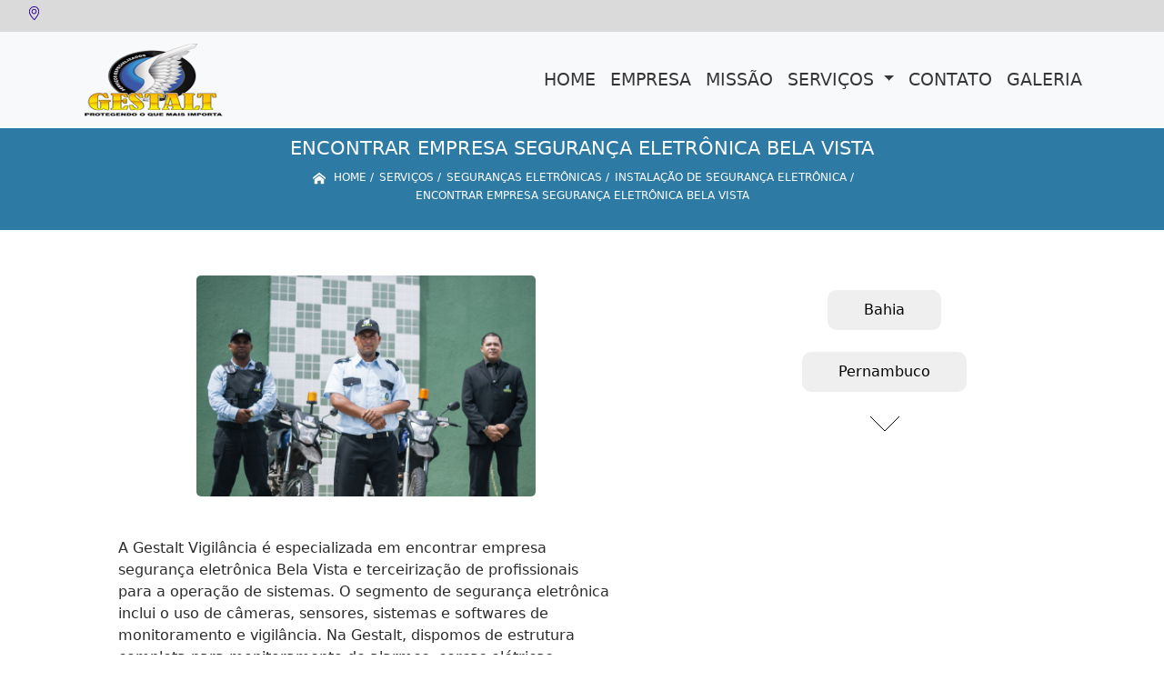

--- FILE ---
content_type: text/html; charset=utf-8
request_url: https://terceirizacao.gestaltservicos.com.br/segurancas-eletronicas/instalacao-de-seguranca-eletronica/encontrar-empresa-seguranca-eletronica-bela-vista
body_size: 17669
content:


 

<!DOCTYPE html>
<!--[if lt IE 7]>
<html class="no-js lt-ie9 lt-ie8 lt-ie7"> <![endif]-->
<!--[if IE 7]>
<html class="no-js lt-ie9 lt-ie8"> <![endif]-->
<!--[if IE 8]>
<html class="no-js lt-ie9"> <![endif]-->
<!--[if gt IE 8]><!-->
<html class="no-js" lang="pt-br"> <!--<![endif]-->
  <head>

     <!-- Google Tag Manager -->
     <script>(function(w,d,s,l,i){w[l]=w[l]||[];w[l].push({'gtm.start':
        new Date().getTime(),event:'gtm.js'});var f=d.getElementsByTagName(s)[0],
        j=d.createElement(s),dl=l!='dataLayer'?'&l='+l:'';j.async=true;j.src=
        'https://www.googletagmanager.com/gtm.js?id='+i+dl;f.parentNode.insertBefore(j,f);
        })(window,document,'script','dataLayer','GTM-NNWCRZQ');</script>
        <!-- End Google Tag Manager -->

    <meta charset="utf-8">
    <meta name="viewport" content="width=device-width, initial-scale=1">


    <link href="https://cdn.jsdelivr.net/npm/bootstrap@5.3.1/dist/css/bootstrap.min.css" rel="stylesheet" integrity="sha384-4bw+/aepP/YC94hEpVNVgiZdgIC5+VKNBQNGCHeKRQN+PtmoHDEXuppvnDJzQIu9" crossorigin="anonymous">
    <link rel="stylesheet" href="https://terceirizacao.gestaltservicos.com.br/js/vendor/OwlCarousel/owl.carousel.css">
    <link rel="stylesheet" href="https://terceirizacao.gestaltservicos.com.br/js/vendor/OwlCarousel/owl.theme.default.min.css">
    <link rel="stylesheet" href="https://terceirizacao.gestaltservicos.com.br/css/style.css" >
    <link href="https://terceirizacao.gestaltservicos.com.br/css/toastr.css" rel="stylesheet">
    <title>Encontrar Empresa Segurança Eletrônica Bela Vista - Instalação de Segurança Eletrônica - GESTALT SERVIÇOS </title>


 <!--<link rel="preconnect" href="https://fonts.googleapis.com">-->
  <!-- <link rel="preconnect" href="https://fonts.gstatic.com" crossorigin>-->

 
      
    <link rel="shortcut icon" href="https://terceirizacao.gestaltservicos.com.br/imagens/favicon.ico">
    <base href="https://terceirizacao.gestaltservicos.com.br/">
            <meta name="google-site-verification" content="tS4uGUyJxNThlO3-YvPehyInNU4mTrkwNoO0_xceCTo">
                <meta name="msvalidate.01" content="DCADF5EBCA288EB1BACCE4BA30DF813B">
    
        

    
      
    
    <meta name="keywords" content="instalação de segurança eletrônica, instalação, segurança, eletrônica">
    <meta name="viewport" content="width=device-width, initial-scale=1.0">
    <meta name="geo.position"
          content=";">
    <meta name="geo.region" content="">
    <meta name="geo.placename" content="">
    <meta name="ICBM"
          content=",">
    <meta name="robots" content="index,follow">
    <meta name="rating" content="General">
    <meta name="revisit-after" content="7 days">
    <meta name="author" content="GESTALT SERVIÇOS">
    <meta property="og:region" content="Brasil">
    <meta property="og:title"
          content="Encontrar Empresa Segurança Eletrônica Bela Vista - Instalação de Segurança Eletrônica - GESTALT SERVIÇOS ">
    <meta property="og:type" content="article">
    <meta property="og:image"
          content="https://terceirizacao.gestaltservicos.com.br/imagens/logo.png">
    <meta property="og:url"
          content="https://terceirizacao.gestaltservicos.com.br/segurancas-eletronicas/instalacao-de-seguranca-eletronica/encontrar-empresa-seguranca-eletronica-bela-vista">
    <meta property="og:description" content="">
    <meta property="og:site_name" content="GESTALT SERVIÇOS">
        <link rel="canonical" href="https://terceirizacao.gestaltservicos.com.br/segurancas-eletronicas/instalacao-de-seguranca-eletronica/encontrar-empresa-seguranca-eletronica-bela-vista">

    
    
    <!-- Desenvolvido por BUSCA CLIENTES  Buscalab 2.7 - www.buscaclientes.com.br -->
</head> 




<body data-pagina="8200a3529be5476f3d9bc575d2592dc3" >

 <!-- Google Tag Manager (noscript) -->
 <noscript><iframe src="https://www.googletagmanager.com/ns.html?id=GTM-NNWCRZQ"
        height="0" width="0" style="display:none;visibility:hidden"></iframe></noscript>
        <!-- End Google Tag Manager (noscript) -->
  <!--  -->

  <!-- Inicio do Tell  -->




  <header>

<div class="contact-container" id="contact-container">


<div class="location_header text-center mb-2">
     
    </div>

  <div class="contact">

            <div class="midias">
                <ul>
                   
                </ul>
            </div>

        
            <div class="contact__phones">
               
            <div class="owl-carousel contact__phones__list owl-theme">
                    <div class="item"><p>(71) 3258-3431</p></div>
                  
                  
                    
                </div>
           
                    <ol>
                        <li> (71) <span><a rel="nofollow" class="tel follow-click"
                                data-origem="cabecalho-telefone-"
                                title="Telefone  - GESTALT SERVIÇOS"
                                href="tel:+557132583431">3258-3431</a>
                            </span></li>                     
                    </ol>
            </div>


     </div>
</div>


<!-- Fim do tel -->

<!-- -->
<nav class="navbar navbar-expand-lg ">
        <!--  -->  
      <div class="container">
             <a class="navbar-brand" href="https://terceirizacao.gestaltservicos.com.br/ "  title="GESTALT SERVIÇOS"  >  <img  src="https://terceirizacao.gestaltservicos.com.br/imagens/logo.png" style="width: 100%; height: 80px;" 
         title="Logo - GESTALT SERVIÇOS">  </a>

 <!-- -->


        <button class="navbar-toggler" type="button" data-bs-toggle="collapse" data-bs-target="#navbarMain" aria-controls="navbarMain" aria-expanded="false" aria-label="Toggle navigation">
          <span class="navbar-toggler-icon"></span>
        </button>        
        <div class="collapse navbar-collapse" id="navbarMain">
          <ul class="navbar-nav  mainMenu ms-auto mb-2 mb-lg-0 "  id="top_header">
                
                        
                              
                               <li  class="link" >  

                                   <a class="nav-link text-uppercase " title="Home"   href='https://terceirizacao.gestaltservicos.com.br/'>  Home  </a>


                                                                          
                                  <div class="dark-mobile">

                                    
                                                        

                                                         
                                                        
                                                </div>
                                                </li> 

                                                                                                
                        
                              
                               <li  class="link" >  

                                   <a class="nav-link text-uppercase " title="Empresa"   href='https://terceirizacao.gestaltservicos.com.br/empresa'>  Empresa  </a>


                                                                          
                                  <div class="dark-mobile">

                                    
                                                        

                                                         
                                                        
                                                </div>
                                                </li> 

                                                                                                
                        
                              
                               <li  class="link" >  

                                   <a class="nav-link text-uppercase " title="Missão"   href='https://terceirizacao.gestaltservicos.com.br/missao'>  Missão  </a>


                                                                          
                                  <div class="dark-mobile">

                                    
                                                        

                                                         
                                                        
                                                </div>
                                                </li> 

                                                                                                
                        
                              
                               <li  class="nav_dropdown link" >  

                                   <a class="nav-link text-uppercase " title="Serviços"  id="servico_link"   href='https://terceirizacao.gestaltservicos.com.br/servicos'>  Serviços  </a>


                                                                          <span id="sub-menu_ico"></span>

                                                                              
                                  <div class="dark-mobile">

                                    

                                                
                                                  <ul class="sub-menu">
                                                        
                                                                                                            <li><a
                                                            href="https://terceirizacao.gestaltservicos.com.br/cercas-eletricas"
                                                            title="cercas elétricas">Cercas elétricas</a>

                                                    </li>
                                                                                                         <li><a
                                                            href="https://terceirizacao.gestaltservicos.com.br/empresas-de-portaria"
                                                            title="empresas de portaria">Empresas de portaria</a>

                                                    </li>
                                                                                                         <li><a
                                                            href="https://terceirizacao.gestaltservicos.com.br/empresas-de-seguranca"
                                                            title="empresas de segurança">Empresas de segurança</a>

                                                    </li>
                                                                                                         <li><a
                                                            href="https://terceirizacao.gestaltservicos.com.br/escoltas-armadas"
                                                            title="escoltas armadas">Escoltas armadas</a>

                                                    </li>
                                                                                                         <li><a
                                                            href="https://terceirizacao.gestaltservicos.com.br/portarias-remotas"
                                                            title="portarias remotas">Portarias remotas</a>

                                                    </li>
                                                                                                         <li><a
                                                            href="https://terceirizacao.gestaltservicos.com.br/porteiros-eletronicos"
                                                            title="porteiros eletrônicos">Porteiros eletrônicos</a>

                                                    </li>
                                                                                                         <li><a
                                                            href="https://terceirizacao.gestaltservicos.com.br/rastreamentos-veiculares"
                                                            title="rastreamentos veiculares">Rastreamentos veiculares</a>

                                                    </li>
                                                                                                         <li><a
                                                            href="https://terceirizacao.gestaltservicos.com.br/recepcoes-terceirizadas"
                                                            title="recepções terceirizadas">Recepções terceirizadas</a>

                                                    </li>
                                                                                                         <li><a
                                                            href="https://terceirizacao.gestaltservicos.com.br/segurancas-eletronicas"
                                                            title="seguranças eletrônicas">Seguranças eletrônicas</a>

                                                    </li>
                                                                                                         <li><a
                                                            href="https://terceirizacao.gestaltservicos.com.br/servico-de-limpeza"
                                                            title="serviço de limpeza">Serviço de limpeza</a>

                                                    </li>
                                                                                                         <li><a
                                                            href="https://terceirizacao.gestaltservicos.com.br/servico-de-portaria"
                                                            title="serviço de portaria">Serviço de portaria</a>

                                                    </li>
                                                                                                         <li><a
                                                            href="https://terceirizacao.gestaltservicos.com.br/servicos-de-monitoramento"
                                                            title="serviços de monitoramento">Serviços de monitoramento</a>

                                                    </li>
                                                                                                         <li><a
                                                            href="https://terceirizacao.gestaltservicos.com.br/servicos-de-seguranca"
                                                            title="serviços de segurança">Serviços de segurança</a>

                                                    </li>
                                                                                                         <li><a
                                                            href="https://terceirizacao.gestaltservicos.com.br/sistemas-de-cftv"
                                                            title="sistemas de cftv">Sistemas de cftv</a>

                                                    </li>
                                                                                                         <li><a
                                                            href="https://terceirizacao.gestaltservicos.com.br/vigilancia-patrimoniais"
                                                            title="vigilância patrimoniais">Vigilância patrimoniais</a>

                                                    </li>
                                                                                                         <li><a
                                                            href="https://terceirizacao.gestaltservicos.com.br/vigilancias-patrimoniais"
                                                            title="vigilâncias patrimoniais">Vigilâncias patrimoniais</a>

                                                    </li>
                                                                                                         </ul>

                                                     
                                                        
                                                        

                                                         
                                                        
                                                </div>
                                                </li> 

                                                                                                
                        
                              
                               <li  class="link" >  

                                   <a class="nav-link text-uppercase " title="Contato"   href='https://terceirizacao.gestaltservicos.com.br/contato'>  Contato  </a>


                                                                          
                                  <div class="dark-mobile">

                                    
                                                        

                                                         
                                                        
                                                </div>
                                                </li> 

                                                                                                
          </ul>

          </div> 
        </div><!--/.nav-collapse -->
     
    </nav>

    </header>

 <article>
            <div  class=" wrapper">

                  <div style="max-width:200ch;font-size:0.5rem;">
                      <h1>Encontrar Empresa Segurança Eletrônica Bela Vista</h1> 
                      </div>
                      
                      <div class="breadcrumb_big">
                           
                

<div class="breadcrumb">
		<ol itemscope itemtype="http://schema.org/BreadcrumbList">
								<li> <svg fill="#FFF" width="20px" height="20px" viewBox="0 0 32 32" xmlns="http://www.w3.org/2000/svg"><g  stroke-width="0"></g><g  stroke-linecap="round" stroke-linejoin="round"></g><g ><path d="M27 18.039L16 9.501 5 18.039V14.56l11-8.54 11 8.538v3.481zm-2.75-.31v8.251h-5.5v-5.5h-5.5v5.5h-5.5v-8.25L16 11.543l8.25 6.186z"></path></g></svg> 

					<li itemprop="itemListElement" itemscope
						itemtype="http://schema.org/ListItem">
						<a itemprop="item" href="https://terceirizacao.gestaltservicos.com.br/">
							<span itemprop="name">Home</span></a>
						<meta itemprop="position" content="1"/>
					</li>
											<li itemprop="itemListElement" itemscope itemtype="http://schema.org/ListItem">
							<a itemprop="item"
							   href="https://terceirizacao.gestaltservicos.com.br/servicos">
								<span itemprop="name">Serviços</span></a>
							<meta itemprop="position" content="2"/>
						</li>
												<li itemprop="itemListElement" itemscope itemtype="http://schema.org/ListItem">
							<a itemprop="item"
							   href="https://terceirizacao.gestaltservicos.com.br/segurancas-eletronicas">
								<span itemprop="name">seguranças eletrônicas</span></a>
							<meta itemprop="position" content="3"/>
						</li>
												<li itemprop="itemListElement" itemscope itemtype="http://schema.org/ListItem">
							<a itemprop="item"
							   href="https://terceirizacao.gestaltservicos.com.br/[base64]">
								<span itemprop="name">instalação de segurança eletrônica</span></a>
							<meta itemprop="position" content="4"/>
						</li>
												<li><span>encontrar empresa segurança eletrônica Bela Vista</span></li>
								</ol>
</div>



                      </div>
            </div>
            
           <!-- <div class="location container text-center mt-3">
              
            </div>-->





      <div class="container">


      <div class="row main-content">
          <div class="col-12 col-md-6 mt-5">
                 
                     
                    <div class="midias">
                       

                       

                       </div>  

                            <figure>
                                 <button type="button"  style="background-color:transparent;border: 1px solid transparent;"  data-bs-toggle="modal" data-bs-target="#modal-img">
                                <img class="imagem-pagina" src="https://terceirizacao.gestaltservicos.com.br/imagens/encontrar-empresa-seguranca-eletronica.png"
                                      
                                            id="imagem-"
                                            alt="Encontrar Empresa Segurança Eletrônica Bela Vista - Instalação de Segurança Eletrônica"
                                            title="Encontrar Empresa Segurança Eletrônica Bela Vista - Instalação de Segurança Eletrônica"
                           
                                            >
                            </button>
                                    </figure>


                      
                           <!-- Modal  Imagem-->


              <div class="modal  fade " id="modal-img" data-bs-backdrop="static" data-bs-keyboard="false" tabindex="-1"  aria-hidden="true">
                <div class="modal-dialog  " id="modal-img-content">
                  <div class="modal-content">
                    <div class="modal-header">
          
                      <button type="button" class="btn-close" data-bs-dismiss="modal" aria-label="Close"></button>
                    </div>
                    <div class="modal-body modal-scroll text-center p-0">
                    <img class="imagem-pagina" src="https://terceirizacao.gestaltservicos.com.br/imagens/encontrar-empresa-seguranca-eletronica.png"
                                          
                                          id="imagem-"
                                          alt="Encontrar Empresa Segurança Eletrônica Bela Vista - Instalação de Segurança Eletrônica"
                                          title="Encontrar Empresa Segurança Eletrônica Bela Vista - Instalação de Segurança Eletrônica"
                  
                                       style="width: 100%; height: 100%;"
                          >
                                                    </div>
                
                  </div>
                </div>
              </div>


                                  
                              

                            <p>
                               <p>A Gestalt Vigilância é especializada em encontrar empresa segurança eletrônica Bela Vista e terceirização de profissionais para a operação de sistemas. O segmento de segurança eletrônica inclui o uso de câmeras, sensores, sistemas e softwares de monitoramento e vigilância. Na Gestalt, dispomos de estrutura completa para monitoramento de alarmes, cercas elétricas, portaria remota, CFTV e rastreamento de veículos.</p>

<h2>Quer saber mais sobre encontrar empresa segurança eletrônica Bela Vista? Entre em contato hoje mesmo com o nosso atendimento</h2>
<p>A Gestalt Vigilância trabalha com soluções em segurança há mais de 20 anos. Realizamos serviços voltados para a segurança de eventos, privada, residencial e empresarial. Também temos profissionais treinados para a terceirização de limpeza, controle de acesso, portaria e recepção.</p>                            </p>

                            <p>
                               Procurando encontrar empresa segurança eletrônica Bela Vista? Saiba que através da Gestalt Serviços você encontra Segurança Privada e Patrimonial, Porteiros Eletrônicos, Portarias Remotas, Empresas de Segurança, Empresas de Portaria, Segurança Patrimonial em Lauro de Freitas, entre outras opções de serviços da área de Segurança Patrimonial. Com o objetivo de trazer a satisfação a todos os clientes, a empresa entende que sua melhor destaque é conquistar a confiança de cada um. Tudo isso só é possível através do investimento em equipamentos modernos e profissionais experientes. Ao entrar em contato conosco, você poderá esclarecer suas dúvidas, estamos à sua disposição, através de um atendimento cuidadoso e comprometido com a sua satisfação. Também trabalhamos com Seguranças Eletrônicas e Serviço de Limpeza. Fale com nossos especialistas.                            </p>
        
        
                       
                            <div class="videos">

                              </div>
 
             </div>


                <div class="col-12 col-md-4 mt-5">
                    <div class="form">
                            <form id="formulario-cotacao" action="https://terceirizacao.gestaltservicos.com.br/enviar-cotacao" method="POST">
              <p style="text-align:center;font-size:20px;">Entre em Contato</p>

              <input type="hidden" name="acao" value="cotacao">
                  <input type="hidden" name="produto_nome" value="">
                  <input class="url-atual" type="hidden" name="produto_url" value="">
                  <input class="url-atual" type="hidden" name="produto_ref" value="">
                  <input type="hidden" name="imagem" value="">
                  <input type="hidden" name="site" value="https://terceirizacao.gestaltservicos.com.br/" >
                  <input type="hidden" name="email" value="comercial2@gestaltservicos.com.br" >
                  <input type="hidden" name="projeto" value="5468" >
                  <input type="hidden" name="nome">
              
                  <input type="hidden" name="telefone">
                         
                  
                  <div class="mb-3 container_nome">
                            <svg width="20px" height="20px" viewBox="0 0 24 24" fill="none" xmlns="http://www.w3.org/2000/svg"><g  stroke-width="0"></g><g  stroke-linecap="round" stroke-linejoin="round"></g><g > <g > <path  d="M20 21C20 18.2386 16.4183 16 12 16C7.58172 16 4 18.2386 4 21M12 13C9.23858 13 7 10.7614 7 8C7 5.23858 9.23858 3 12 3C14.7614 3 17 5.23858 17 8C17 10.7614 14.7614 13 12 13Z" stroke="#000000" stroke-width="2" stroke-linecap="round" stroke-linejoin="round"></path> </g> </g></svg>
                             
                              <input type="text" class="form-control" id="nome" name="nome" placeholder="Nome" >
                              <p id="error_nome" style="color:red;font-size:12px;"></p>
                            </div>

                            <div class="mb-3  container_email">
                              <svg fill="#000000" width="20px" height="20px" viewBox="0 0 1920 1920" xmlns="http://www.w3.org/2000/svg"><g  stroke-width="0"></g><g  stroke-linecap="round" stroke-linejoin="round"></g><g > <path d="M0 1694.235h1920V226H0v1468.235ZM112.941 376.664V338.94H1807.06v37.723L960 1111.233l-847.059-734.57ZM1807.06 526.198v950.513l-351.134-438.89-88.32 70.475 378.353 472.998H174.042l378.353-472.998-88.32-70.475-351.134 438.89V526.198L960 1260.768l847.059-734.57Z" fill-rule="evenodd"></path> </g></svg>
                             
                              <input type="email" class="form-control" id="email" name="email_contato" placeholder="Email" >
                              <p id="error_email" style="color:red;font-size:12px;"></p>
                            </div>

                            <div class="mb-3  container_telefone">
                               <svg fill="#000000" height="20px" width="20px" version="1.1" id="Layer_1" xmlns="http://www.w3.org/2000/svg" xmlns:xlink="http://www.w3.org/1999/xlink" viewBox="0 0 512.457 512.457" xml:space="preserve"><g  stroke-width="0"></g><g stroke-linecap="round" stroke-linejoin="round"></g><g > <g transform="translate(-1)"> <g> <g> <path d="M506.847,376.187c-2.506-4.739-5.667-9.463-9.428-14.215c-8.571-10.83-20.227-21.791-34.287-32.906 c-9.809-7.755-20.237-15.145-30.657-21.961c-6.267-4.1-11.191-7.129-14.123-8.847c-24.749-14.092-53.262-12.224-67.987,11.507 c-0.684,0.812-1.553,1.841-2.567,3.034c-2.772,3.26-5.585,6.516-8.252,9.535c-0.576,0.651-0.576,0.651-1.151,1.298 c-4.427,4.973-8.479,9.158-8.33,9.057c-16.299,11.031-26.909,10.163-41.279-4.208L184.976,224.673 c-14.37-14.37-15.239-24.98-4.201-41.289c-0.107,0.158,4.078-3.894,9.051-8.321c0.647-0.575,0.647-0.575,1.298-1.151 c3.019-2.667,6.275-5.48,9.535-8.252c1.193-1.014,2.221-1.884,3.034-2.567c23.731-14.725,25.602-43.232,11.64-67.756 c-1.851-3.163-4.88-8.086-8.98-14.354c-6.816-10.42-14.206-20.848-21.961-30.657c-11.114-14.06-22.076-25.716-32.906-34.287 c-4.752-3.761-9.477-6.922-14.222-9.432c-22.077-11.67-49.146-7.606-66.816,10.03L47.514,39.592 c-76.079,76.079-55.111,166.746,35.804,257.661l66.43,66.451l66.458,66.437c90.913,90.913,181.581,111.881,257.666,35.795 l22.919-22.94C514.45,425.371,518.531,398.258,506.847,376.187z M466.629,412.819l-22.934,22.955 c-55.66,55.66-120.958,40.559-197.322-35.804l-66.456-66.434l-66.427-66.448c-76.366-76.366-91.467-141.664-35.8-197.331 l22.919-22.94c4.408-4.4,11.174-5.415,16.709-2.489c2.276,1.204,4.866,2.937,7.688,5.17c7.823,6.191,16.675,15.605,25.913,27.291 c6.887,8.712,13.561,18.13,19.727,27.554c3.689,5.64,6.357,9.977,7.74,12.337c3.849,6.764,3.612,9.72,2.477,10.358l-3.217,2.217 c-0.944,0.787-2.561,2.147-4.631,3.907c-3.449,2.934-6.901,5.915-10.144,8.78c-0.708,0.627-0.708,0.627-1.418,1.257 c-8.44,7.514-13.205,12.127-16.009,16.265c-22.372,33.057-19.645,66.377,9.36,95.382l103.808,103.808 c29.005,29.005,62.325,31.733,95.373,9.367c4.147-2.81,8.76-7.575,16.274-16.015c0.63-0.709,0.63-0.709,1.257-1.418 c2.865-3.243,5.847-6.695,8.78-10.144c1.76-2.069,3.12-3.686,3.907-4.631l2.217-3.217c0.637-1.135,3.594-1.371,10.589,2.611 c2.129,1.25,6.466,3.918,12.106,7.607c9.425,6.165,18.842,12.839,27.555,19.727c11.686,9.238,21.099,18.09,27.29,25.913 c2.233,2.821,3.966,5.412,5.173,7.693C472.054,401.659,471.037,408.419,466.629,412.819z"></path> <path d="M449.454,149.333c11.782,0,21.333-9.551,21.333-21.333c0-11.782-9.551-21.333-21.333-21.333 c-23.589,0-42.667-19.078-42.667-42.667c0-11.782-9.551-21.333-21.333-21.333c-11.782,0-21.333,9.551-21.333,21.333 C364.12,111.152,402.301,149.333,449.454,149.333z"></path> <path d="M449.454,234.666c11.782,0,21.333-9.551,21.333-21.333c0-11.782-9.551-21.333-21.333-21.333 c-70.757,0-128-57.243-128-128c0-11.782-9.551-21.333-21.333-21.333c-11.782,0-21.333,9.551-21.333,21.333 C278.787,158.32,355.133,234.666,449.454,234.666z"></path> </g> </g> </g> </g></svg>
                         
                              <input type="text" class="form-control" id="telefone" name="telefone" placeholder="Telefone" >
                              <p id="error_telefone" style="color:red;font-size:12px;"></p>
                            </div>

                            <div class="mb-3 container_mensagem ">
                              <svg fill="#000000" height="20px" width="20px" version="1.1" id="Layer_1" xmlns="http://www.w3.org/2000/svg" xmlns:xlink="http://www.w3.org/1999/xlink" viewBox="0 0 512.043 512.043" xml:space="preserve"><g  stroke-width="0"></g><g  stroke-linecap="round" stroke-linejoin="round"></g><g id="SVGRepo_iconCarrier"> <g> <g> <g> <path d="M442.222,0H176.473c-32.651,0-59.115,26.474-59.115,59.136v47.531H69.821c-32.667,0-59.136,26.469-59.136,59.136v180.395 c0,32.667,26.469,59.136,59.136,59.136h4.864v85.333c0,19.006,22.979,28.524,36.418,15.085l100.418-100.418h124.027 c32.667,0,59.136-26.469,59.136-59.136v-47.531h47.537c32.667,0,59.136-26.469,59.136-59.136V59.136 C501.358,26.469,474.889,0,442.222,0z M352.018,346.197c0,9.103-7.366,16.469-16.469,16.469H202.685 c-5.658,0-11.084,2.248-15.085,6.248l-70.248,70.248V384c0-11.782-9.551-21.333-21.333-21.333H69.821 c-9.103,0-16.469-7.366-16.469-16.469V165.803c0-9.103,7.366-16.469,16.469-16.469h68.87h196.858 c9.103,0,16.469,7.366,16.469,16.469V346.197z M458.691,239.531c0,9.103-7.366,16.469-16.469,16.469h-47.531v-90.197 c0-32.667-26.469-59.136-59.136-59.136h-0.006H160.025V59.136c0-9.102,7.365-16.469,16.448-16.469h265.749 c9.103,0,16.469,7.366,16.469,16.469V239.531z"></path> <path d="M202.685,234.667c-11.776,0-21.333,9.557-21.333,21.333s9.557,21.333,21.333,21.333s21.333-9.557,21.333-21.333 S214.461,234.667,202.685,234.667z"></path> <path d="M288.018,234.667c-11.776,0-21.333,9.557-21.333,21.333s9.557,21.333,21.333,21.333s21.333-9.557,21.333-21.333 S299.794,234.667,288.018,234.667z"></path> <path d="M117.352,234.667c-11.776,0-21.333,9.557-21.333,21.333s9.557,21.333,21.333,21.333s21.333-9.557,21.333-21.333 S129.128,234.667,117.352,234.667z"></path> </g> </g> </g> </g></svg>
                            
                              <textarea class="form-control" id="mensagem" name="mensagem" placeholder="Mensagem" rows="2" ></textarea>
                              <p id="error_mensagem" style="color:red;font-size:12px;"></p>
                            </div>

                     
                            <div class="cta-formulario">
                                <div class="seguranca-cta-formulario">
                                    <div class="item-cta">
                                                                                <div class="g-recaptcha" data-sitekey="6LfYdoccAAAAACEBTMgfoXTVZPgU9YzJ-eHsiGUa">
                                        </div>
                                                                            </div>
                                
                                </div>
                            </div>

         
                            <button class="btn btn-primary w-100" id="sendForm" type="submit" > Enviar </button>
                        </form>
                      </div>


                 <div class="region_container">
            
                      <div class="region">
                      
                                                <div class="region-btn">

                                              
                                <button class="region-links"  data-bs-toggle="modal" data-bs-target="#regiao2625"> Bahia</button><br>                     
                              
                                                       
                                <button class="region-links"  data-bs-toggle="modal" data-bs-target="#regiao400"> Pernambuco</button><br>                     
                              
                                                       
                                <button class="region-links"  data-bs-toggle="modal" data-bs-target="#regiao397"> Piauí</button><br>                     
                              
                                                       
                                <button class="region-links"  data-bs-toggle="modal" data-bs-target="#regiao2388"> Região Metropolitana de Aracaju</button><br>                     
                              
                                                       
                                <button class="region-links"  data-bs-toggle="modal" data-bs-target="#regiao2387"> Região Metropolitana de Natal </button><br>                     
                              
                                                       
                                <button class="region-links"  data-bs-toggle="modal" data-bs-target="#regiao2386"> Região Metropolitana de Recife </button><br>                     
                              
                                                       
                                <button class="region-links"  data-bs-toggle="modal" data-bs-target="#regiao2382"> Região Metropolitana de Salvador </button><br>                     
                              
                                                       
                                <button class="region-links"  data-bs-toggle="modal" data-bs-target="#regiao2560"> Rio Grande do Norte </button><br>                     
                              
                                                       
                                <button class="region-links"  data-bs-toggle="modal" data-bs-target="#regiao2313"> Salvador</button><br>                     
                              
                                                      <button class="region-btn-open" onclick="listRegion()"><svg  width="64px" height="64px" viewBox="0 0 64 64" xmlns="http://www.w3.org/2000/svg" fill="none" stroke="#000000"><g  stroke-width="0"></g><g  stroke-linecap="round" stroke-linejoin="round"></g><g ><polyline points="48 24 32 40 16 24"></polyline></g></svg></button><br>
                    </div>



<!-- Regioes -->
<div class="modal fade" id="regiao2625" data-bs-backdrop="static" data-bs-keyboard="false" tabindex="-1"  aria-hidden="true">
  <div class="modal-dialog">
    <div class="modal-content">
      <div class="modal-header">
        <h6 class="modal-title fs-5">Bahia</h6>
        <button type="button" class="btn-close" data-bs-dismiss="modal" aria-label="Close"></button>
      </div>
      <div class="modal-body  modal-scroll text-center">


                      
        
           <p class="key_word">Abrantes</p> 
           
           <p class="key_word">Acupe De Brotas</p> 
           
           <p class="key_word">Alphaville I</p> 
           
           <p class="key_word">Altos</p> 
           
           <p class="key_word">Amaralina</p> 
           
           <p class="key_word">Armação</p> 
           
           <p class="key_word">Arraial D Ajuda</p> 
           
           <p class="key_word">Av. Paulo VI</p> 
           
           <p class="key_word">Baixa Dos Sapateiros</p> 
           
           <p class="key_word">Barra</p> 
           
           <p class="key_word">Barreiras</p> 
           
           <p class="key_word">Bela Vista</p> 
           
           <p class="key_word">Boca Do Rio</p> 
           
           <p class="key_word">Brotas</p> 
           
           <p class="key_word">Cabula</p> 
           
           <p class="key_word">Caixa D agua</p> 
           
           <p class="key_word">Caji</p> 
           
           <p class="key_word">Caminho Das Árvores</p> 
           
           <p class="key_word">Campinas De Brotas</p> 
           
           <p class="key_word">Campo Grande</p> 
           
           <p class="key_word">Candeal</p> 
           
           <p class="key_word">Candeias</p> 
           
           <p class="key_word">Canela</p> 
           
           <p class="key_word">Centenário</p> 
           
           <p class="key_word">Centro</p> 
           
           <p class="key_word">Chame-chame</p> 
           
           <p class="key_word">Cia Sul</p> 
           
           <p class="key_word">Civit</p> 
           
           <p class="key_word">Comércio</p> 
           
           <p class="key_word">Costa Azul</p> 
           
           <p class="key_word">Daniel Lisboa</p> 
           
           <p class="key_word">Distrito De Santana Do Sobrado</p> 
           
           <p class="key_word">Dois De Julho</p> 
           
           <p class="key_word">Doron</p> 
           
           <p class="key_word">Eng. Velho De Brotas</p> 
           
           <p class="key_word">Engenho Velho Da Federação</p> 
           
           <p class="key_word">Engenho Velho De Brotas</p> 
           
           <p class="key_word">Fazenda Grande Do Retiro</p> 
           
           <p class="key_word">Federação</p> 
           
           <p class="key_word">Garcia</p> 
           
           <p class="key_word">Graça</p> 
           
           <p class="key_word">Horto Florestal</p> 
           
           <p class="key_word">Imbuí</p> 
           
           <p class="key_word">Itaigara</p> 
           
           <p class="key_word">Itapuã</p> 
           
           <p class="key_word">Jaguaribe</p> 
           
           <p class="key_word">Jardim Apipema</p> 
           
           <p class="key_word">Jardim Das Margaridas</p> 
           
           <p class="key_word">Jardim Florida Jacareí</p> 
           
           <p class="key_word">Jardins</p> 
           
           <p class="key_word">Juracy Magalhães</p> 
           
           <p class="key_word">Macaúbas</p> 
           
           <p class="key_word">Matatu</p> 
           
           <p class="key_word">Moema</p> 
           
           <p class="key_word">Monte Serrat</p> 
           
           <p class="key_word">Morro Nova Cintra</p> 
           
           <p class="key_word">Mussurunga I</p> 
           
           <p class="key_word">Nazaré</p> 
           
           <p class="key_word">Ondina</p> 
           
           <p class="key_word">Ouro Preto</p> 
           
           <p class="key_word">Paralela</p> 
           
           <p class="key_word">Parque Bela Vista</p> 
           
           <p class="key_word">Patamares</p> 
           
           <p class="key_word">Pau Da Lima</p> 
           
           <p class="key_word">Pernambués</p> 
           
           <p class="key_word">Piata</p> 
           
           <p class="key_word">Piatã</p> 
           
           <p class="key_word">Pinheiros</p> 
           
           <p class="key_word">Pitangueiras</p> 
           
           <p class="key_word">Pituaçu</p> 
           
           <p class="key_word">Pituba</p> 
           
           <p class="key_word">República</p> 
           
           <p class="key_word">Rio Vermelho</p> 
           
           <p class="key_word">Saboeiro</p> 
           
           <p class="key_word">Salvador</p> 
           
           <p class="key_word">Santa Teresa</p> 
           
           <p class="key_word">Santo Antônio</p> 
           
           <p class="key_word">Stella Maris</p> 
           
           <p class="key_word">Stiep</p> 
           
           <p class="key_word">Sussuarana</p> 
           
           <p class="key_word">São Cristóvão</p> 
           
           <p class="key_word">São Marcos</p> 
           
           <p class="key_word">Tancredo Neves</p> 
           
           <p class="key_word">Tororó</p> 
           
           <p class="key_word">Valeria</p> 
           
           <p class="key_word">Vila Lageado</p> 
           
           <p class="key_word">Vila Laura</p> 
           
           <p class="key_word">Vila Olímpia</p> 
           
           <p class="key_word">Vila Paiva</p> 
           
           <p class="key_word">Vitória</p> 
           
           <p class="key_word">Zona Rural</p> 
                                  
        
           <p class="key_word">Abreu e Lima</p> 
           
           <p class="key_word">Cabo de Santo Agostinho</p> 
           
           <p class="key_word">Camaragibe</p> 
           
           <p class="key_word">Goiana</p> 
           
           <p class="key_word">Igarassu</p> 
           
           <p class="key_word">Ilha de Itamaracá</p> 
           
           <p class="key_word">Ipojuca</p> 
           
           <p class="key_word">Itapissuma</p> 
           
           <p class="key_word">Jaboatão dos Guararapes</p> 
           
           <p class="key_word">Moreno</p> 
           
           <p class="key_word">Olinda</p> 
           
           <p class="key_word">Paulista</p> 
           
           <p class="key_word">Recife</p> 
           
           <p class="key_word">São Lourenço da Mata</p> 
                                  
        
           <p class="key_word">ALAGOINHAS</p> 
           
           <p class="key_word">AMARGOSA</p> 
           
           <p class="key_word">BARREIRAS</p> 
           
           <p class="key_word">BOM JESUS DA LAPA</p> 
           
           <p class="key_word">BRUMADO</p> 
           
           <p class="key_word">CACHOEIRA</p> 
           
           <p class="key_word">CAETITÉ</p> 
           
           <p class="key_word">CAIRU</p> 
           
           <p class="key_word">CAMAMU</p> 
           
           <p class="key_word">CANAVIEIRAS</p> 
           
           <p class="key_word">CANDEIAS</p> 
           
           <p class="key_word">CATU</p> 
           
           <p class="key_word">CRUZ DAS ALMAS</p> 
           
           <p class="key_word">Cafarnaum</p> 
           
           <p class="key_word">Camaçari</p> 
           
           <p class="key_word">Campo Formoso</p> 
           
           <p class="key_word">Conde</p> 
           
           <p class="key_word">DIAS DÁVILA</p> 
           
           <p class="key_word">EUCLIDES DA CUNHA</p> 
           
           <p class="key_word">EUNÁPOLIS</p> 
           
           <p class="key_word">Entre Rios</p> 
           
           <p class="key_word">Esplanada</p> 
           
           <p class="key_word">FEIRA DE SANTANA</p> 
           
           <p class="key_word">GANDU</p> 
           
           <p class="key_word">IGRAPIÚNA</p> 
           
           <p class="key_word">ILHÉUS</p> 
           
           <p class="key_word">IPIAÚ</p> 
           
           <p class="key_word">IPIRÁ</p> 
           
           <p class="key_word">IRECÊ</p> 
           
           <p class="key_word">ITABERABA</p> 
           
           <p class="key_word">ITABUNA</p> 
           
           <p class="key_word">ITACARÉ</p> 
           
           <p class="key_word">ITAMARAJU</p> 
           
           <p class="key_word">ITAPARICA</p> 
           
           <p class="key_word">ITUBERÁ</p> 
           
           <p class="key_word">JEQUIÉ</p> 
           
           <p class="key_word">JUAZEIRO</p> 
           
           <p class="key_word">Jacobina</p> 
           
           <p class="key_word">Jandaíra</p> 
           
           <p class="key_word">Jeremoabo</p> 
           
           <p class="key_word">LENÇÓIS</p> 
           
           <p class="key_word">LUIS EDUARDO MAGALHÃES</p> 
           
           <p class="key_word">Lauro de Freitas</p> 
           
           <p class="key_word">MADRE DE DEUS</p> 
           
           <p class="key_word">MARAGOGIPE</p> 
           
           <p class="key_word">MARAÚ</p> 
           
           <p class="key_word">MORRO DO CHAPÉU</p> 
           
           <p class="key_word">Mata de São João</p> 
           
           <p class="key_word">NAZARÉ DAS FARINHAS</p> 
           
           <p class="key_word">NILO PEÇANHA</p> 
           
           <p class="key_word">PAULO AFONSO</p> 
           
           <p class="key_word">POJUCA</p> 
           
           <p class="key_word">PORTO SEGURO</p> 
           
           <p class="key_word">PORÇÕES</p> 
           
           <p class="key_word">RIBEIRA DO POMBAL</p> 
           
           <p class="key_word">RIO REAL</p> 
           
           <p class="key_word">RUY BARBOSA</p> 
           
           <p class="key_word">SALINAS DA MARGARIDA</p> 
           
           <p class="key_word">SANTA CRUZ CABRÁLIA</p> 
           
           <p class="key_word">SANTO AMARO</p> 
           
           <p class="key_word">SANTO ANTÔNIO DE JESUS</p> 
           
           <p class="key_word">SENHOR DO BOMFIM</p> 
           
           <p class="key_word">SERRINHA</p> 
           
           <p class="key_word">SIMÕES FILHO</p> 
           
           <p class="key_word">Salvador</p> 
           
           <p class="key_word">SÃO FELIX</p> 
           
           <p class="key_word">SÃO FRANCISCO DO CONDE</p> 
           
           <p class="key_word">SÃO SEBASTEÃO DO PASSÉ</p> 
           
           <p class="key_word">TAPEROÁ</p> 
           
           <p class="key_word">TEIXEIRA DE FREITAS</p> 
           
           <p class="key_word">Tabocas do Brejo Velho</p> 
           
           <p class="key_word">UNA</p> 
           
           <p class="key_word">VALENÇA</p> 
           
           <p class="key_word">VERA CRUZ</p> 
           
           <p class="key_word">VITORIA DA CONQUISTA</p> 
           
           <p class="key_word">XIQUE-XIQUE</p> 
                                  
        
           <p class="key_word">Aracaju</p> 
           
           <p class="key_word">Barra dos Coqueiros</p> 
           
           <p class="key_word">Nossa Senhora do Socorro</p> 
           
           <p class="key_word">São Cristóvão</p> 
                                  
        
           <p class="key_word">Arês</p> 
           
           <p class="key_word">Bom Jesus</p> 
           
           <p class="key_word">Ceará-Mirim</p> 
           
           <p class="key_word">Extremoz</p> 
           
           <p class="key_word">Goianinha</p> 
           
           <p class="key_word">Ielmo Marinho</p> 
           
           <p class="key_word">Macaíba</p> 
           
           <p class="key_word">Maxaranguape</p> 
           
           <p class="key_word">Monte Alegre</p> 
           
           <p class="key_word">Natal</p> 
           
           <p class="key_word">Nísia Floresta</p> 
           
           <p class="key_word">Parnamirim</p> 
           
           <p class="key_word">São Gonçalo do Amarante</p> 
           
           <p class="key_word">São José de Mipibu</p> 
           
           <p class="key_word">Vera Cruz</p> 
                                  
        
           <p class="key_word">Betânia</p> 
           
           <p class="key_word">Corrente do Piauí</p> 
           
           <p class="key_word">João Câmara</p> 
           
           <p class="key_word">Lagoa do Barro</p> 
           
           <p class="key_word">Nordestina</p> 
           
           <p class="key_word">Queimada Nova </p> 
           
           <p class="key_word">São Gonçalo do Gurguéia</p> 
           
           <p class="key_word">São João do Piauí</p> 
           
           <p class="key_word">Teresina</p> 
                                  
        
           <p class="key_word">Camaçari</p> 
           
           <p class="key_word">Candeias</p> 
           
           <p class="key_word">Dias dÁvila</p> 
           
           <p class="key_word">Itaparica</p> 
           
           <p class="key_word">Lauro de Freitas</p> 
           
           <p class="key_word">Madre de Deus</p> 
           
           <p class="key_word">Mata de São João</p> 
           
           <p class="key_word">Pojuca</p> 
           
           <p class="key_word">Salvador</p> 
           
           <p class="key_word">Simões Filho</p> 
           
           <p class="key_word">São Francisco do Conde</p> 
           
           <p class="key_word">São Sebastião do Passé</p> 
           
           <p class="key_word">Vera Cruz</p> 
                                  
        
           <p class="key_word">Jandaíra</p> 
           
           <p class="key_word">João Câmara</p> 
           
           <p class="key_word">Mossoró</p> 
           
           <p class="key_word">Serra do Mel</p> 
           
           <p class="key_word">São Miguel do Gostoso</p> 
           
           <p class="key_word">Touros</p> 
                                  
        
           <p class="key_word">Petrolina</p> 
           
           <p class="key_word">Petrolândia</p> 
           
           <p class="key_word">Tacaratu</p> 
                       </div>
      <div class="modal-footer">
        <button type="button" class="btn btn-secondary" data-bs-dismiss="modal">Fechar</button>

      </div>
    </div>
  </div>
</div>


<!-- Regioes -->
<div class="modal fade" id="regiao400" data-bs-backdrop="static" data-bs-keyboard="false" tabindex="-1"  aria-hidden="true">
  <div class="modal-dialog">
    <div class="modal-content">
      <div class="modal-header">
        <h6 class="modal-title fs-5">Pernambuco</h6>
        <button type="button" class="btn-close" data-bs-dismiss="modal" aria-label="Close"></button>
      </div>
      <div class="modal-body  modal-scroll text-center">


                      
        
           <p class="key_word">Abrantes</p> 
           
           <p class="key_word">Acupe De Brotas</p> 
           
           <p class="key_word">Alphaville I</p> 
           
           <p class="key_word">Altos</p> 
           
           <p class="key_word">Amaralina</p> 
           
           <p class="key_word">Armação</p> 
           
           <p class="key_word">Arraial D Ajuda</p> 
           
           <p class="key_word">Av. Paulo VI</p> 
           
           <p class="key_word">Baixa Dos Sapateiros</p> 
           
           <p class="key_word">Barra</p> 
           
           <p class="key_word">Barreiras</p> 
           
           <p class="key_word">Bela Vista</p> 
           
           <p class="key_word">Boca Do Rio</p> 
           
           <p class="key_word">Brotas</p> 
           
           <p class="key_word">Cabula</p> 
           
           <p class="key_word">Caixa D agua</p> 
           
           <p class="key_word">Caji</p> 
           
           <p class="key_word">Caminho Das Árvores</p> 
           
           <p class="key_word">Campinas De Brotas</p> 
           
           <p class="key_word">Campo Grande</p> 
           
           <p class="key_word">Candeal</p> 
           
           <p class="key_word">Candeias</p> 
           
           <p class="key_word">Canela</p> 
           
           <p class="key_word">Centenário</p> 
           
           <p class="key_word">Centro</p> 
           
           <p class="key_word">Chame-chame</p> 
           
           <p class="key_word">Cia Sul</p> 
           
           <p class="key_word">Civit</p> 
           
           <p class="key_word">Comércio</p> 
           
           <p class="key_word">Costa Azul</p> 
           
           <p class="key_word">Daniel Lisboa</p> 
           
           <p class="key_word">Distrito De Santana Do Sobrado</p> 
           
           <p class="key_word">Dois De Julho</p> 
           
           <p class="key_word">Doron</p> 
           
           <p class="key_word">Eng. Velho De Brotas</p> 
           
           <p class="key_word">Engenho Velho Da Federação</p> 
           
           <p class="key_word">Engenho Velho De Brotas</p> 
           
           <p class="key_word">Fazenda Grande Do Retiro</p> 
           
           <p class="key_word">Federação</p> 
           
           <p class="key_word">Garcia</p> 
           
           <p class="key_word">Graça</p> 
           
           <p class="key_word">Horto Florestal</p> 
           
           <p class="key_word">Imbuí</p> 
           
           <p class="key_word">Itaigara</p> 
           
           <p class="key_word">Itapuã</p> 
           
           <p class="key_word">Jaguaribe</p> 
           
           <p class="key_word">Jardim Apipema</p> 
           
           <p class="key_word">Jardim Das Margaridas</p> 
           
           <p class="key_word">Jardim Florida Jacareí</p> 
           
           <p class="key_word">Jardins</p> 
           
           <p class="key_word">Juracy Magalhães</p> 
           
           <p class="key_word">Macaúbas</p> 
           
           <p class="key_word">Matatu</p> 
           
           <p class="key_word">Moema</p> 
           
           <p class="key_word">Monte Serrat</p> 
           
           <p class="key_word">Morro Nova Cintra</p> 
           
           <p class="key_word">Mussurunga I</p> 
           
           <p class="key_word">Nazaré</p> 
           
           <p class="key_word">Ondina</p> 
           
           <p class="key_word">Ouro Preto</p> 
           
           <p class="key_word">Paralela</p> 
           
           <p class="key_word">Parque Bela Vista</p> 
           
           <p class="key_word">Patamares</p> 
           
           <p class="key_word">Pau Da Lima</p> 
           
           <p class="key_word">Pernambués</p> 
           
           <p class="key_word">Piata</p> 
           
           <p class="key_word">Piatã</p> 
           
           <p class="key_word">Pinheiros</p> 
           
           <p class="key_word">Pitangueiras</p> 
           
           <p class="key_word">Pituaçu</p> 
           
           <p class="key_word">Pituba</p> 
           
           <p class="key_word">República</p> 
           
           <p class="key_word">Rio Vermelho</p> 
           
           <p class="key_word">Saboeiro</p> 
           
           <p class="key_word">Salvador</p> 
           
           <p class="key_word">Santa Teresa</p> 
           
           <p class="key_word">Santo Antônio</p> 
           
           <p class="key_word">Stella Maris</p> 
           
           <p class="key_word">Stiep</p> 
           
           <p class="key_word">Sussuarana</p> 
           
           <p class="key_word">São Cristóvão</p> 
           
           <p class="key_word">São Marcos</p> 
           
           <p class="key_word">Tancredo Neves</p> 
           
           <p class="key_word">Tororó</p> 
           
           <p class="key_word">Valeria</p> 
           
           <p class="key_word">Vila Lageado</p> 
           
           <p class="key_word">Vila Laura</p> 
           
           <p class="key_word">Vila Olímpia</p> 
           
           <p class="key_word">Vila Paiva</p> 
           
           <p class="key_word">Vitória</p> 
           
           <p class="key_word">Zona Rural</p> 
                                  
        
           <p class="key_word">Abreu e Lima</p> 
           
           <p class="key_word">Cabo de Santo Agostinho</p> 
           
           <p class="key_word">Camaragibe</p> 
           
           <p class="key_word">Goiana</p> 
           
           <p class="key_word">Igarassu</p> 
           
           <p class="key_word">Ilha de Itamaracá</p> 
           
           <p class="key_word">Ipojuca</p> 
           
           <p class="key_word">Itapissuma</p> 
           
           <p class="key_word">Jaboatão dos Guararapes</p> 
           
           <p class="key_word">Moreno</p> 
           
           <p class="key_word">Olinda</p> 
           
           <p class="key_word">Paulista</p> 
           
           <p class="key_word">Recife</p> 
           
           <p class="key_word">São Lourenço da Mata</p> 
                                  
        
           <p class="key_word">ALAGOINHAS</p> 
           
           <p class="key_word">AMARGOSA</p> 
           
           <p class="key_word">BARREIRAS</p> 
           
           <p class="key_word">BOM JESUS DA LAPA</p> 
           
           <p class="key_word">BRUMADO</p> 
           
           <p class="key_word">CACHOEIRA</p> 
           
           <p class="key_word">CAETITÉ</p> 
           
           <p class="key_word">CAIRU</p> 
           
           <p class="key_word">CAMAMU</p> 
           
           <p class="key_word">CANAVIEIRAS</p> 
           
           <p class="key_word">CANDEIAS</p> 
           
           <p class="key_word">CATU</p> 
           
           <p class="key_word">CRUZ DAS ALMAS</p> 
           
           <p class="key_word">Cafarnaum</p> 
           
           <p class="key_word">Camaçari</p> 
           
           <p class="key_word">Campo Formoso</p> 
           
           <p class="key_word">Conde</p> 
           
           <p class="key_word">DIAS DÁVILA</p> 
           
           <p class="key_word">EUCLIDES DA CUNHA</p> 
           
           <p class="key_word">EUNÁPOLIS</p> 
           
           <p class="key_word">Entre Rios</p> 
           
           <p class="key_word">Esplanada</p> 
           
           <p class="key_word">FEIRA DE SANTANA</p> 
           
           <p class="key_word">GANDU</p> 
           
           <p class="key_word">IGRAPIÚNA</p> 
           
           <p class="key_word">ILHÉUS</p> 
           
           <p class="key_word">IPIAÚ</p> 
           
           <p class="key_word">IPIRÁ</p> 
           
           <p class="key_word">IRECÊ</p> 
           
           <p class="key_word">ITABERABA</p> 
           
           <p class="key_word">ITABUNA</p> 
           
           <p class="key_word">ITACARÉ</p> 
           
           <p class="key_word">ITAMARAJU</p> 
           
           <p class="key_word">ITAPARICA</p> 
           
           <p class="key_word">ITUBERÁ</p> 
           
           <p class="key_word">JEQUIÉ</p> 
           
           <p class="key_word">JUAZEIRO</p> 
           
           <p class="key_word">Jacobina</p> 
           
           <p class="key_word">Jandaíra</p> 
           
           <p class="key_word">Jeremoabo</p> 
           
           <p class="key_word">LENÇÓIS</p> 
           
           <p class="key_word">LUIS EDUARDO MAGALHÃES</p> 
           
           <p class="key_word">Lauro de Freitas</p> 
           
           <p class="key_word">MADRE DE DEUS</p> 
           
           <p class="key_word">MARAGOGIPE</p> 
           
           <p class="key_word">MARAÚ</p> 
           
           <p class="key_word">MORRO DO CHAPÉU</p> 
           
           <p class="key_word">Mata de São João</p> 
           
           <p class="key_word">NAZARÉ DAS FARINHAS</p> 
           
           <p class="key_word">NILO PEÇANHA</p> 
           
           <p class="key_word">PAULO AFONSO</p> 
           
           <p class="key_word">POJUCA</p> 
           
           <p class="key_word">PORTO SEGURO</p> 
           
           <p class="key_word">PORÇÕES</p> 
           
           <p class="key_word">RIBEIRA DO POMBAL</p> 
           
           <p class="key_word">RIO REAL</p> 
           
           <p class="key_word">RUY BARBOSA</p> 
           
           <p class="key_word">SALINAS DA MARGARIDA</p> 
           
           <p class="key_word">SANTA CRUZ CABRÁLIA</p> 
           
           <p class="key_word">SANTO AMARO</p> 
           
           <p class="key_word">SANTO ANTÔNIO DE JESUS</p> 
           
           <p class="key_word">SENHOR DO BOMFIM</p> 
           
           <p class="key_word">SERRINHA</p> 
           
           <p class="key_word">SIMÕES FILHO</p> 
           
           <p class="key_word">Salvador</p> 
           
           <p class="key_word">SÃO FELIX</p> 
           
           <p class="key_word">SÃO FRANCISCO DO CONDE</p> 
           
           <p class="key_word">SÃO SEBASTEÃO DO PASSÉ</p> 
           
           <p class="key_word">TAPEROÁ</p> 
           
           <p class="key_word">TEIXEIRA DE FREITAS</p> 
           
           <p class="key_word">Tabocas do Brejo Velho</p> 
           
           <p class="key_word">UNA</p> 
           
           <p class="key_word">VALENÇA</p> 
           
           <p class="key_word">VERA CRUZ</p> 
           
           <p class="key_word">VITORIA DA CONQUISTA</p> 
           
           <p class="key_word">XIQUE-XIQUE</p> 
                                  
        
           <p class="key_word">Aracaju</p> 
           
           <p class="key_word">Barra dos Coqueiros</p> 
           
           <p class="key_word">Nossa Senhora do Socorro</p> 
           
           <p class="key_word">São Cristóvão</p> 
                                  
        
           <p class="key_word">Arês</p> 
           
           <p class="key_word">Bom Jesus</p> 
           
           <p class="key_word">Ceará-Mirim</p> 
           
           <p class="key_word">Extremoz</p> 
           
           <p class="key_word">Goianinha</p> 
           
           <p class="key_word">Ielmo Marinho</p> 
           
           <p class="key_word">Macaíba</p> 
           
           <p class="key_word">Maxaranguape</p> 
           
           <p class="key_word">Monte Alegre</p> 
           
           <p class="key_word">Natal</p> 
           
           <p class="key_word">Nísia Floresta</p> 
           
           <p class="key_word">Parnamirim</p> 
           
           <p class="key_word">São Gonçalo do Amarante</p> 
           
           <p class="key_word">São José de Mipibu</p> 
           
           <p class="key_word">Vera Cruz</p> 
                                  
        
           <p class="key_word">Betânia</p> 
           
           <p class="key_word">Corrente do Piauí</p> 
           
           <p class="key_word">João Câmara</p> 
           
           <p class="key_word">Lagoa do Barro</p> 
           
           <p class="key_word">Nordestina</p> 
           
           <p class="key_word">Queimada Nova </p> 
           
           <p class="key_word">São Gonçalo do Gurguéia</p> 
           
           <p class="key_word">São João do Piauí</p> 
           
           <p class="key_word">Teresina</p> 
                                  
        
           <p class="key_word">Camaçari</p> 
           
           <p class="key_word">Candeias</p> 
           
           <p class="key_word">Dias dÁvila</p> 
           
           <p class="key_word">Itaparica</p> 
           
           <p class="key_word">Lauro de Freitas</p> 
           
           <p class="key_word">Madre de Deus</p> 
           
           <p class="key_word">Mata de São João</p> 
           
           <p class="key_word">Pojuca</p> 
           
           <p class="key_word">Salvador</p> 
           
           <p class="key_word">Simões Filho</p> 
           
           <p class="key_word">São Francisco do Conde</p> 
           
           <p class="key_word">São Sebastião do Passé</p> 
           
           <p class="key_word">Vera Cruz</p> 
                                  
        
           <p class="key_word">Jandaíra</p> 
           
           <p class="key_word">João Câmara</p> 
           
           <p class="key_word">Mossoró</p> 
           
           <p class="key_word">Serra do Mel</p> 
           
           <p class="key_word">São Miguel do Gostoso</p> 
           
           <p class="key_word">Touros</p> 
                                  
        
           <p class="key_word">Petrolina</p> 
           
           <p class="key_word">Petrolândia</p> 
           
           <p class="key_word">Tacaratu</p> 
                       </div>
      <div class="modal-footer">
        <button type="button" class="btn btn-secondary" data-bs-dismiss="modal">Fechar</button>

      </div>
    </div>
  </div>
</div>


<!-- Regioes -->
<div class="modal fade" id="regiao397" data-bs-backdrop="static" data-bs-keyboard="false" tabindex="-1"  aria-hidden="true">
  <div class="modal-dialog">
    <div class="modal-content">
      <div class="modal-header">
        <h6 class="modal-title fs-5">Piauí</h6>
        <button type="button" class="btn-close" data-bs-dismiss="modal" aria-label="Close"></button>
      </div>
      <div class="modal-body  modal-scroll text-center">


                      
        
           <p class="key_word">Abrantes</p> 
           
           <p class="key_word">Acupe De Brotas</p> 
           
           <p class="key_word">Alphaville I</p> 
           
           <p class="key_word">Altos</p> 
           
           <p class="key_word">Amaralina</p> 
           
           <p class="key_word">Armação</p> 
           
           <p class="key_word">Arraial D Ajuda</p> 
           
           <p class="key_word">Av. Paulo VI</p> 
           
           <p class="key_word">Baixa Dos Sapateiros</p> 
           
           <p class="key_word">Barra</p> 
           
           <p class="key_word">Barreiras</p> 
           
           <p class="key_word">Bela Vista</p> 
           
           <p class="key_word">Boca Do Rio</p> 
           
           <p class="key_word">Brotas</p> 
           
           <p class="key_word">Cabula</p> 
           
           <p class="key_word">Caixa D agua</p> 
           
           <p class="key_word">Caji</p> 
           
           <p class="key_word">Caminho Das Árvores</p> 
           
           <p class="key_word">Campinas De Brotas</p> 
           
           <p class="key_word">Campo Grande</p> 
           
           <p class="key_word">Candeal</p> 
           
           <p class="key_word">Candeias</p> 
           
           <p class="key_word">Canela</p> 
           
           <p class="key_word">Centenário</p> 
           
           <p class="key_word">Centro</p> 
           
           <p class="key_word">Chame-chame</p> 
           
           <p class="key_word">Cia Sul</p> 
           
           <p class="key_word">Civit</p> 
           
           <p class="key_word">Comércio</p> 
           
           <p class="key_word">Costa Azul</p> 
           
           <p class="key_word">Daniel Lisboa</p> 
           
           <p class="key_word">Distrito De Santana Do Sobrado</p> 
           
           <p class="key_word">Dois De Julho</p> 
           
           <p class="key_word">Doron</p> 
           
           <p class="key_word">Eng. Velho De Brotas</p> 
           
           <p class="key_word">Engenho Velho Da Federação</p> 
           
           <p class="key_word">Engenho Velho De Brotas</p> 
           
           <p class="key_word">Fazenda Grande Do Retiro</p> 
           
           <p class="key_word">Federação</p> 
           
           <p class="key_word">Garcia</p> 
           
           <p class="key_word">Graça</p> 
           
           <p class="key_word">Horto Florestal</p> 
           
           <p class="key_word">Imbuí</p> 
           
           <p class="key_word">Itaigara</p> 
           
           <p class="key_word">Itapuã</p> 
           
           <p class="key_word">Jaguaribe</p> 
           
           <p class="key_word">Jardim Apipema</p> 
           
           <p class="key_word">Jardim Das Margaridas</p> 
           
           <p class="key_word">Jardim Florida Jacareí</p> 
           
           <p class="key_word">Jardins</p> 
           
           <p class="key_word">Juracy Magalhães</p> 
           
           <p class="key_word">Macaúbas</p> 
           
           <p class="key_word">Matatu</p> 
           
           <p class="key_word">Moema</p> 
           
           <p class="key_word">Monte Serrat</p> 
           
           <p class="key_word">Morro Nova Cintra</p> 
           
           <p class="key_word">Mussurunga I</p> 
           
           <p class="key_word">Nazaré</p> 
           
           <p class="key_word">Ondina</p> 
           
           <p class="key_word">Ouro Preto</p> 
           
           <p class="key_word">Paralela</p> 
           
           <p class="key_word">Parque Bela Vista</p> 
           
           <p class="key_word">Patamares</p> 
           
           <p class="key_word">Pau Da Lima</p> 
           
           <p class="key_word">Pernambués</p> 
           
           <p class="key_word">Piata</p> 
           
           <p class="key_word">Piatã</p> 
           
           <p class="key_word">Pinheiros</p> 
           
           <p class="key_word">Pitangueiras</p> 
           
           <p class="key_word">Pituaçu</p> 
           
           <p class="key_word">Pituba</p> 
           
           <p class="key_word">República</p> 
           
           <p class="key_word">Rio Vermelho</p> 
           
           <p class="key_word">Saboeiro</p> 
           
           <p class="key_word">Salvador</p> 
           
           <p class="key_word">Santa Teresa</p> 
           
           <p class="key_word">Santo Antônio</p> 
           
           <p class="key_word">Stella Maris</p> 
           
           <p class="key_word">Stiep</p> 
           
           <p class="key_word">Sussuarana</p> 
           
           <p class="key_word">São Cristóvão</p> 
           
           <p class="key_word">São Marcos</p> 
           
           <p class="key_word">Tancredo Neves</p> 
           
           <p class="key_word">Tororó</p> 
           
           <p class="key_word">Valeria</p> 
           
           <p class="key_word">Vila Lageado</p> 
           
           <p class="key_word">Vila Laura</p> 
           
           <p class="key_word">Vila Olímpia</p> 
           
           <p class="key_word">Vila Paiva</p> 
           
           <p class="key_word">Vitória</p> 
           
           <p class="key_word">Zona Rural</p> 
                                  
        
           <p class="key_word">Abreu e Lima</p> 
           
           <p class="key_word">Cabo de Santo Agostinho</p> 
           
           <p class="key_word">Camaragibe</p> 
           
           <p class="key_word">Goiana</p> 
           
           <p class="key_word">Igarassu</p> 
           
           <p class="key_word">Ilha de Itamaracá</p> 
           
           <p class="key_word">Ipojuca</p> 
           
           <p class="key_word">Itapissuma</p> 
           
           <p class="key_word">Jaboatão dos Guararapes</p> 
           
           <p class="key_word">Moreno</p> 
           
           <p class="key_word">Olinda</p> 
           
           <p class="key_word">Paulista</p> 
           
           <p class="key_word">Recife</p> 
           
           <p class="key_word">São Lourenço da Mata</p> 
                                  
        
           <p class="key_word">ALAGOINHAS</p> 
           
           <p class="key_word">AMARGOSA</p> 
           
           <p class="key_word">BARREIRAS</p> 
           
           <p class="key_word">BOM JESUS DA LAPA</p> 
           
           <p class="key_word">BRUMADO</p> 
           
           <p class="key_word">CACHOEIRA</p> 
           
           <p class="key_word">CAETITÉ</p> 
           
           <p class="key_word">CAIRU</p> 
           
           <p class="key_word">CAMAMU</p> 
           
           <p class="key_word">CANAVIEIRAS</p> 
           
           <p class="key_word">CANDEIAS</p> 
           
           <p class="key_word">CATU</p> 
           
           <p class="key_word">CRUZ DAS ALMAS</p> 
           
           <p class="key_word">Cafarnaum</p> 
           
           <p class="key_word">Camaçari</p> 
           
           <p class="key_word">Campo Formoso</p> 
           
           <p class="key_word">Conde</p> 
           
           <p class="key_word">DIAS DÁVILA</p> 
           
           <p class="key_word">EUCLIDES DA CUNHA</p> 
           
           <p class="key_word">EUNÁPOLIS</p> 
           
           <p class="key_word">Entre Rios</p> 
           
           <p class="key_word">Esplanada</p> 
           
           <p class="key_word">FEIRA DE SANTANA</p> 
           
           <p class="key_word">GANDU</p> 
           
           <p class="key_word">IGRAPIÚNA</p> 
           
           <p class="key_word">ILHÉUS</p> 
           
           <p class="key_word">IPIAÚ</p> 
           
           <p class="key_word">IPIRÁ</p> 
           
           <p class="key_word">IRECÊ</p> 
           
           <p class="key_word">ITABERABA</p> 
           
           <p class="key_word">ITABUNA</p> 
           
           <p class="key_word">ITACARÉ</p> 
           
           <p class="key_word">ITAMARAJU</p> 
           
           <p class="key_word">ITAPARICA</p> 
           
           <p class="key_word">ITUBERÁ</p> 
           
           <p class="key_word">JEQUIÉ</p> 
           
           <p class="key_word">JUAZEIRO</p> 
           
           <p class="key_word">Jacobina</p> 
           
           <p class="key_word">Jandaíra</p> 
           
           <p class="key_word">Jeremoabo</p> 
           
           <p class="key_word">LENÇÓIS</p> 
           
           <p class="key_word">LUIS EDUARDO MAGALHÃES</p> 
           
           <p class="key_word">Lauro de Freitas</p> 
           
           <p class="key_word">MADRE DE DEUS</p> 
           
           <p class="key_word">MARAGOGIPE</p> 
           
           <p class="key_word">MARAÚ</p> 
           
           <p class="key_word">MORRO DO CHAPÉU</p> 
           
           <p class="key_word">Mata de São João</p> 
           
           <p class="key_word">NAZARÉ DAS FARINHAS</p> 
           
           <p class="key_word">NILO PEÇANHA</p> 
           
           <p class="key_word">PAULO AFONSO</p> 
           
           <p class="key_word">POJUCA</p> 
           
           <p class="key_word">PORTO SEGURO</p> 
           
           <p class="key_word">PORÇÕES</p> 
           
           <p class="key_word">RIBEIRA DO POMBAL</p> 
           
           <p class="key_word">RIO REAL</p> 
           
           <p class="key_word">RUY BARBOSA</p> 
           
           <p class="key_word">SALINAS DA MARGARIDA</p> 
           
           <p class="key_word">SANTA CRUZ CABRÁLIA</p> 
           
           <p class="key_word">SANTO AMARO</p> 
           
           <p class="key_word">SANTO ANTÔNIO DE JESUS</p> 
           
           <p class="key_word">SENHOR DO BOMFIM</p> 
           
           <p class="key_word">SERRINHA</p> 
           
           <p class="key_word">SIMÕES FILHO</p> 
           
           <p class="key_word">Salvador</p> 
           
           <p class="key_word">SÃO FELIX</p> 
           
           <p class="key_word">SÃO FRANCISCO DO CONDE</p> 
           
           <p class="key_word">SÃO SEBASTEÃO DO PASSÉ</p> 
           
           <p class="key_word">TAPEROÁ</p> 
           
           <p class="key_word">TEIXEIRA DE FREITAS</p> 
           
           <p class="key_word">Tabocas do Brejo Velho</p> 
           
           <p class="key_word">UNA</p> 
           
           <p class="key_word">VALENÇA</p> 
           
           <p class="key_word">VERA CRUZ</p> 
           
           <p class="key_word">VITORIA DA CONQUISTA</p> 
           
           <p class="key_word">XIQUE-XIQUE</p> 
                                  
        
           <p class="key_word">Aracaju</p> 
           
           <p class="key_word">Barra dos Coqueiros</p> 
           
           <p class="key_word">Nossa Senhora do Socorro</p> 
           
           <p class="key_word">São Cristóvão</p> 
                                  
        
           <p class="key_word">Arês</p> 
           
           <p class="key_word">Bom Jesus</p> 
           
           <p class="key_word">Ceará-Mirim</p> 
           
           <p class="key_word">Extremoz</p> 
           
           <p class="key_word">Goianinha</p> 
           
           <p class="key_word">Ielmo Marinho</p> 
           
           <p class="key_word">Macaíba</p> 
           
           <p class="key_word">Maxaranguape</p> 
           
           <p class="key_word">Monte Alegre</p> 
           
           <p class="key_word">Natal</p> 
           
           <p class="key_word">Nísia Floresta</p> 
           
           <p class="key_word">Parnamirim</p> 
           
           <p class="key_word">São Gonçalo do Amarante</p> 
           
           <p class="key_word">São José de Mipibu</p> 
           
           <p class="key_word">Vera Cruz</p> 
                                  
        
           <p class="key_word">Betânia</p> 
           
           <p class="key_word">Corrente do Piauí</p> 
           
           <p class="key_word">João Câmara</p> 
           
           <p class="key_word">Lagoa do Barro</p> 
           
           <p class="key_word">Nordestina</p> 
           
           <p class="key_word">Queimada Nova </p> 
           
           <p class="key_word">São Gonçalo do Gurguéia</p> 
           
           <p class="key_word">São João do Piauí</p> 
           
           <p class="key_word">Teresina</p> 
                                  
        
           <p class="key_word">Camaçari</p> 
           
           <p class="key_word">Candeias</p> 
           
           <p class="key_word">Dias dÁvila</p> 
           
           <p class="key_word">Itaparica</p> 
           
           <p class="key_word">Lauro de Freitas</p> 
           
           <p class="key_word">Madre de Deus</p> 
           
           <p class="key_word">Mata de São João</p> 
           
           <p class="key_word">Pojuca</p> 
           
           <p class="key_word">Salvador</p> 
           
           <p class="key_word">Simões Filho</p> 
           
           <p class="key_word">São Francisco do Conde</p> 
           
           <p class="key_word">São Sebastião do Passé</p> 
           
           <p class="key_word">Vera Cruz</p> 
                                  
        
           <p class="key_word">Jandaíra</p> 
           
           <p class="key_word">João Câmara</p> 
           
           <p class="key_word">Mossoró</p> 
           
           <p class="key_word">Serra do Mel</p> 
           
           <p class="key_word">São Miguel do Gostoso</p> 
           
           <p class="key_word">Touros</p> 
                                  
        
           <p class="key_word">Petrolina</p> 
           
           <p class="key_word">Petrolândia</p> 
           
           <p class="key_word">Tacaratu</p> 
                       </div>
      <div class="modal-footer">
        <button type="button" class="btn btn-secondary" data-bs-dismiss="modal">Fechar</button>

      </div>
    </div>
  </div>
</div>


<!-- Regioes -->
<div class="modal fade" id="regiao2388" data-bs-backdrop="static" data-bs-keyboard="false" tabindex="-1"  aria-hidden="true">
  <div class="modal-dialog">
    <div class="modal-content">
      <div class="modal-header">
        <h6 class="modal-title fs-5">Região Metropolitana de Aracaju</h6>
        <button type="button" class="btn-close" data-bs-dismiss="modal" aria-label="Close"></button>
      </div>
      <div class="modal-body  modal-scroll text-center">


                      
        
           <p class="key_word">Abrantes</p> 
           
           <p class="key_word">Acupe De Brotas</p> 
           
           <p class="key_word">Alphaville I</p> 
           
           <p class="key_word">Altos</p> 
           
           <p class="key_word">Amaralina</p> 
           
           <p class="key_word">Armação</p> 
           
           <p class="key_word">Arraial D Ajuda</p> 
           
           <p class="key_word">Av. Paulo VI</p> 
           
           <p class="key_word">Baixa Dos Sapateiros</p> 
           
           <p class="key_word">Barra</p> 
           
           <p class="key_word">Barreiras</p> 
           
           <p class="key_word">Bela Vista</p> 
           
           <p class="key_word">Boca Do Rio</p> 
           
           <p class="key_word">Brotas</p> 
           
           <p class="key_word">Cabula</p> 
           
           <p class="key_word">Caixa D agua</p> 
           
           <p class="key_word">Caji</p> 
           
           <p class="key_word">Caminho Das Árvores</p> 
           
           <p class="key_word">Campinas De Brotas</p> 
           
           <p class="key_word">Campo Grande</p> 
           
           <p class="key_word">Candeal</p> 
           
           <p class="key_word">Candeias</p> 
           
           <p class="key_word">Canela</p> 
           
           <p class="key_word">Centenário</p> 
           
           <p class="key_word">Centro</p> 
           
           <p class="key_word">Chame-chame</p> 
           
           <p class="key_word">Cia Sul</p> 
           
           <p class="key_word">Civit</p> 
           
           <p class="key_word">Comércio</p> 
           
           <p class="key_word">Costa Azul</p> 
           
           <p class="key_word">Daniel Lisboa</p> 
           
           <p class="key_word">Distrito De Santana Do Sobrado</p> 
           
           <p class="key_word">Dois De Julho</p> 
           
           <p class="key_word">Doron</p> 
           
           <p class="key_word">Eng. Velho De Brotas</p> 
           
           <p class="key_word">Engenho Velho Da Federação</p> 
           
           <p class="key_word">Engenho Velho De Brotas</p> 
           
           <p class="key_word">Fazenda Grande Do Retiro</p> 
           
           <p class="key_word">Federação</p> 
           
           <p class="key_word">Garcia</p> 
           
           <p class="key_word">Graça</p> 
           
           <p class="key_word">Horto Florestal</p> 
           
           <p class="key_word">Imbuí</p> 
           
           <p class="key_word">Itaigara</p> 
           
           <p class="key_word">Itapuã</p> 
           
           <p class="key_word">Jaguaribe</p> 
           
           <p class="key_word">Jardim Apipema</p> 
           
           <p class="key_word">Jardim Das Margaridas</p> 
           
           <p class="key_word">Jardim Florida Jacareí</p> 
           
           <p class="key_word">Jardins</p> 
           
           <p class="key_word">Juracy Magalhães</p> 
           
           <p class="key_word">Macaúbas</p> 
           
           <p class="key_word">Matatu</p> 
           
           <p class="key_word">Moema</p> 
           
           <p class="key_word">Monte Serrat</p> 
           
           <p class="key_word">Morro Nova Cintra</p> 
           
           <p class="key_word">Mussurunga I</p> 
           
           <p class="key_word">Nazaré</p> 
           
           <p class="key_word">Ondina</p> 
           
           <p class="key_word">Ouro Preto</p> 
           
           <p class="key_word">Paralela</p> 
           
           <p class="key_word">Parque Bela Vista</p> 
           
           <p class="key_word">Patamares</p> 
           
           <p class="key_word">Pau Da Lima</p> 
           
           <p class="key_word">Pernambués</p> 
           
           <p class="key_word">Piata</p> 
           
           <p class="key_word">Piatã</p> 
           
           <p class="key_word">Pinheiros</p> 
           
           <p class="key_word">Pitangueiras</p> 
           
           <p class="key_word">Pituaçu</p> 
           
           <p class="key_word">Pituba</p> 
           
           <p class="key_word">República</p> 
           
           <p class="key_word">Rio Vermelho</p> 
           
           <p class="key_word">Saboeiro</p> 
           
           <p class="key_word">Salvador</p> 
           
           <p class="key_word">Santa Teresa</p> 
           
           <p class="key_word">Santo Antônio</p> 
           
           <p class="key_word">Stella Maris</p> 
           
           <p class="key_word">Stiep</p> 
           
           <p class="key_word">Sussuarana</p> 
           
           <p class="key_word">São Cristóvão</p> 
           
           <p class="key_word">São Marcos</p> 
           
           <p class="key_word">Tancredo Neves</p> 
           
           <p class="key_word">Tororó</p> 
           
           <p class="key_word">Valeria</p> 
           
           <p class="key_word">Vila Lageado</p> 
           
           <p class="key_word">Vila Laura</p> 
           
           <p class="key_word">Vila Olímpia</p> 
           
           <p class="key_word">Vila Paiva</p> 
           
           <p class="key_word">Vitória</p> 
           
           <p class="key_word">Zona Rural</p> 
                                  
        
           <p class="key_word">Abreu e Lima</p> 
           
           <p class="key_word">Cabo de Santo Agostinho</p> 
           
           <p class="key_word">Camaragibe</p> 
           
           <p class="key_word">Goiana</p> 
           
           <p class="key_word">Igarassu</p> 
           
           <p class="key_word">Ilha de Itamaracá</p> 
           
           <p class="key_word">Ipojuca</p> 
           
           <p class="key_word">Itapissuma</p> 
           
           <p class="key_word">Jaboatão dos Guararapes</p> 
           
           <p class="key_word">Moreno</p> 
           
           <p class="key_word">Olinda</p> 
           
           <p class="key_word">Paulista</p> 
           
           <p class="key_word">Recife</p> 
           
           <p class="key_word">São Lourenço da Mata</p> 
                                  
        
           <p class="key_word">ALAGOINHAS</p> 
           
           <p class="key_word">AMARGOSA</p> 
           
           <p class="key_word">BARREIRAS</p> 
           
           <p class="key_word">BOM JESUS DA LAPA</p> 
           
           <p class="key_word">BRUMADO</p> 
           
           <p class="key_word">CACHOEIRA</p> 
           
           <p class="key_word">CAETITÉ</p> 
           
           <p class="key_word">CAIRU</p> 
           
           <p class="key_word">CAMAMU</p> 
           
           <p class="key_word">CANAVIEIRAS</p> 
           
           <p class="key_word">CANDEIAS</p> 
           
           <p class="key_word">CATU</p> 
           
           <p class="key_word">CRUZ DAS ALMAS</p> 
           
           <p class="key_word">Cafarnaum</p> 
           
           <p class="key_word">Camaçari</p> 
           
           <p class="key_word">Campo Formoso</p> 
           
           <p class="key_word">Conde</p> 
           
           <p class="key_word">DIAS DÁVILA</p> 
           
           <p class="key_word">EUCLIDES DA CUNHA</p> 
           
           <p class="key_word">EUNÁPOLIS</p> 
           
           <p class="key_word">Entre Rios</p> 
           
           <p class="key_word">Esplanada</p> 
           
           <p class="key_word">FEIRA DE SANTANA</p> 
           
           <p class="key_word">GANDU</p> 
           
           <p class="key_word">IGRAPIÚNA</p> 
           
           <p class="key_word">ILHÉUS</p> 
           
           <p class="key_word">IPIAÚ</p> 
           
           <p class="key_word">IPIRÁ</p> 
           
           <p class="key_word">IRECÊ</p> 
           
           <p class="key_word">ITABERABA</p> 
           
           <p class="key_word">ITABUNA</p> 
           
           <p class="key_word">ITACARÉ</p> 
           
           <p class="key_word">ITAMARAJU</p> 
           
           <p class="key_word">ITAPARICA</p> 
           
           <p class="key_word">ITUBERÁ</p> 
           
           <p class="key_word">JEQUIÉ</p> 
           
           <p class="key_word">JUAZEIRO</p> 
           
           <p class="key_word">Jacobina</p> 
           
           <p class="key_word">Jandaíra</p> 
           
           <p class="key_word">Jeremoabo</p> 
           
           <p class="key_word">LENÇÓIS</p> 
           
           <p class="key_word">LUIS EDUARDO MAGALHÃES</p> 
           
           <p class="key_word">Lauro de Freitas</p> 
           
           <p class="key_word">MADRE DE DEUS</p> 
           
           <p class="key_word">MARAGOGIPE</p> 
           
           <p class="key_word">MARAÚ</p> 
           
           <p class="key_word">MORRO DO CHAPÉU</p> 
           
           <p class="key_word">Mata de São João</p> 
           
           <p class="key_word">NAZARÉ DAS FARINHAS</p> 
           
           <p class="key_word">NILO PEÇANHA</p> 
           
           <p class="key_word">PAULO AFONSO</p> 
           
           <p class="key_word">POJUCA</p> 
           
           <p class="key_word">PORTO SEGURO</p> 
           
           <p class="key_word">PORÇÕES</p> 
           
           <p class="key_word">RIBEIRA DO POMBAL</p> 
           
           <p class="key_word">RIO REAL</p> 
           
           <p class="key_word">RUY BARBOSA</p> 
           
           <p class="key_word">SALINAS DA MARGARIDA</p> 
           
           <p class="key_word">SANTA CRUZ CABRÁLIA</p> 
           
           <p class="key_word">SANTO AMARO</p> 
           
           <p class="key_word">SANTO ANTÔNIO DE JESUS</p> 
           
           <p class="key_word">SENHOR DO BOMFIM</p> 
           
           <p class="key_word">SERRINHA</p> 
           
           <p class="key_word">SIMÕES FILHO</p> 
           
           <p class="key_word">Salvador</p> 
           
           <p class="key_word">SÃO FELIX</p> 
           
           <p class="key_word">SÃO FRANCISCO DO CONDE</p> 
           
           <p class="key_word">SÃO SEBASTEÃO DO PASSÉ</p> 
           
           <p class="key_word">TAPEROÁ</p> 
           
           <p class="key_word">TEIXEIRA DE FREITAS</p> 
           
           <p class="key_word">Tabocas do Brejo Velho</p> 
           
           <p class="key_word">UNA</p> 
           
           <p class="key_word">VALENÇA</p> 
           
           <p class="key_word">VERA CRUZ</p> 
           
           <p class="key_word">VITORIA DA CONQUISTA</p> 
           
           <p class="key_word">XIQUE-XIQUE</p> 
                                  
        
           <p class="key_word">Aracaju</p> 
           
           <p class="key_word">Barra dos Coqueiros</p> 
           
           <p class="key_word">Nossa Senhora do Socorro</p> 
           
           <p class="key_word">São Cristóvão</p> 
                                  
        
           <p class="key_word">Arês</p> 
           
           <p class="key_word">Bom Jesus</p> 
           
           <p class="key_word">Ceará-Mirim</p> 
           
           <p class="key_word">Extremoz</p> 
           
           <p class="key_word">Goianinha</p> 
           
           <p class="key_word">Ielmo Marinho</p> 
           
           <p class="key_word">Macaíba</p> 
           
           <p class="key_word">Maxaranguape</p> 
           
           <p class="key_word">Monte Alegre</p> 
           
           <p class="key_word">Natal</p> 
           
           <p class="key_word">Nísia Floresta</p> 
           
           <p class="key_word">Parnamirim</p> 
           
           <p class="key_word">São Gonçalo do Amarante</p> 
           
           <p class="key_word">São José de Mipibu</p> 
           
           <p class="key_word">Vera Cruz</p> 
                                  
        
           <p class="key_word">Betânia</p> 
           
           <p class="key_word">Corrente do Piauí</p> 
           
           <p class="key_word">João Câmara</p> 
           
           <p class="key_word">Lagoa do Barro</p> 
           
           <p class="key_word">Nordestina</p> 
           
           <p class="key_word">Queimada Nova </p> 
           
           <p class="key_word">São Gonçalo do Gurguéia</p> 
           
           <p class="key_word">São João do Piauí</p> 
           
           <p class="key_word">Teresina</p> 
                                  
        
           <p class="key_word">Camaçari</p> 
           
           <p class="key_word">Candeias</p> 
           
           <p class="key_word">Dias dÁvila</p> 
           
           <p class="key_word">Itaparica</p> 
           
           <p class="key_word">Lauro de Freitas</p> 
           
           <p class="key_word">Madre de Deus</p> 
           
           <p class="key_word">Mata de São João</p> 
           
           <p class="key_word">Pojuca</p> 
           
           <p class="key_word">Salvador</p> 
           
           <p class="key_word">Simões Filho</p> 
           
           <p class="key_word">São Francisco do Conde</p> 
           
           <p class="key_word">São Sebastião do Passé</p> 
           
           <p class="key_word">Vera Cruz</p> 
                                  
        
           <p class="key_word">Jandaíra</p> 
           
           <p class="key_word">João Câmara</p> 
           
           <p class="key_word">Mossoró</p> 
           
           <p class="key_word">Serra do Mel</p> 
           
           <p class="key_word">São Miguel do Gostoso</p> 
           
           <p class="key_word">Touros</p> 
                                  
        
           <p class="key_word">Petrolina</p> 
           
           <p class="key_word">Petrolândia</p> 
           
           <p class="key_word">Tacaratu</p> 
                       </div>
      <div class="modal-footer">
        <button type="button" class="btn btn-secondary" data-bs-dismiss="modal">Fechar</button>

      </div>
    </div>
  </div>
</div>


<!-- Regioes -->
<div class="modal fade" id="regiao2387" data-bs-backdrop="static" data-bs-keyboard="false" tabindex="-1"  aria-hidden="true">
  <div class="modal-dialog">
    <div class="modal-content">
      <div class="modal-header">
        <h6 class="modal-title fs-5">Região Metropolitana de Natal </h6>
        <button type="button" class="btn-close" data-bs-dismiss="modal" aria-label="Close"></button>
      </div>
      <div class="modal-body  modal-scroll text-center">


                      
        
           <p class="key_word">Abrantes</p> 
           
           <p class="key_word">Acupe De Brotas</p> 
           
           <p class="key_word">Alphaville I</p> 
           
           <p class="key_word">Altos</p> 
           
           <p class="key_word">Amaralina</p> 
           
           <p class="key_word">Armação</p> 
           
           <p class="key_word">Arraial D Ajuda</p> 
           
           <p class="key_word">Av. Paulo VI</p> 
           
           <p class="key_word">Baixa Dos Sapateiros</p> 
           
           <p class="key_word">Barra</p> 
           
           <p class="key_word">Barreiras</p> 
           
           <p class="key_word">Bela Vista</p> 
           
           <p class="key_word">Boca Do Rio</p> 
           
           <p class="key_word">Brotas</p> 
           
           <p class="key_word">Cabula</p> 
           
           <p class="key_word">Caixa D agua</p> 
           
           <p class="key_word">Caji</p> 
           
           <p class="key_word">Caminho Das Árvores</p> 
           
           <p class="key_word">Campinas De Brotas</p> 
           
           <p class="key_word">Campo Grande</p> 
           
           <p class="key_word">Candeal</p> 
           
           <p class="key_word">Candeias</p> 
           
           <p class="key_word">Canela</p> 
           
           <p class="key_word">Centenário</p> 
           
           <p class="key_word">Centro</p> 
           
           <p class="key_word">Chame-chame</p> 
           
           <p class="key_word">Cia Sul</p> 
           
           <p class="key_word">Civit</p> 
           
           <p class="key_word">Comércio</p> 
           
           <p class="key_word">Costa Azul</p> 
           
           <p class="key_word">Daniel Lisboa</p> 
           
           <p class="key_word">Distrito De Santana Do Sobrado</p> 
           
           <p class="key_word">Dois De Julho</p> 
           
           <p class="key_word">Doron</p> 
           
           <p class="key_word">Eng. Velho De Brotas</p> 
           
           <p class="key_word">Engenho Velho Da Federação</p> 
           
           <p class="key_word">Engenho Velho De Brotas</p> 
           
           <p class="key_word">Fazenda Grande Do Retiro</p> 
           
           <p class="key_word">Federação</p> 
           
           <p class="key_word">Garcia</p> 
           
           <p class="key_word">Graça</p> 
           
           <p class="key_word">Horto Florestal</p> 
           
           <p class="key_word">Imbuí</p> 
           
           <p class="key_word">Itaigara</p> 
           
           <p class="key_word">Itapuã</p> 
           
           <p class="key_word">Jaguaribe</p> 
           
           <p class="key_word">Jardim Apipema</p> 
           
           <p class="key_word">Jardim Das Margaridas</p> 
           
           <p class="key_word">Jardim Florida Jacareí</p> 
           
           <p class="key_word">Jardins</p> 
           
           <p class="key_word">Juracy Magalhães</p> 
           
           <p class="key_word">Macaúbas</p> 
           
           <p class="key_word">Matatu</p> 
           
           <p class="key_word">Moema</p> 
           
           <p class="key_word">Monte Serrat</p> 
           
           <p class="key_word">Morro Nova Cintra</p> 
           
           <p class="key_word">Mussurunga I</p> 
           
           <p class="key_word">Nazaré</p> 
           
           <p class="key_word">Ondina</p> 
           
           <p class="key_word">Ouro Preto</p> 
           
           <p class="key_word">Paralela</p> 
           
           <p class="key_word">Parque Bela Vista</p> 
           
           <p class="key_word">Patamares</p> 
           
           <p class="key_word">Pau Da Lima</p> 
           
           <p class="key_word">Pernambués</p> 
           
           <p class="key_word">Piata</p> 
           
           <p class="key_word">Piatã</p> 
           
           <p class="key_word">Pinheiros</p> 
           
           <p class="key_word">Pitangueiras</p> 
           
           <p class="key_word">Pituaçu</p> 
           
           <p class="key_word">Pituba</p> 
           
           <p class="key_word">República</p> 
           
           <p class="key_word">Rio Vermelho</p> 
           
           <p class="key_word">Saboeiro</p> 
           
           <p class="key_word">Salvador</p> 
           
           <p class="key_word">Santa Teresa</p> 
           
           <p class="key_word">Santo Antônio</p> 
           
           <p class="key_word">Stella Maris</p> 
           
           <p class="key_word">Stiep</p> 
           
           <p class="key_word">Sussuarana</p> 
           
           <p class="key_word">São Cristóvão</p> 
           
           <p class="key_word">São Marcos</p> 
           
           <p class="key_word">Tancredo Neves</p> 
           
           <p class="key_word">Tororó</p> 
           
           <p class="key_word">Valeria</p> 
           
           <p class="key_word">Vila Lageado</p> 
           
           <p class="key_word">Vila Laura</p> 
           
           <p class="key_word">Vila Olímpia</p> 
           
           <p class="key_word">Vila Paiva</p> 
           
           <p class="key_word">Vitória</p> 
           
           <p class="key_word">Zona Rural</p> 
                                  
        
           <p class="key_word">Abreu e Lima</p> 
           
           <p class="key_word">Cabo de Santo Agostinho</p> 
           
           <p class="key_word">Camaragibe</p> 
           
           <p class="key_word">Goiana</p> 
           
           <p class="key_word">Igarassu</p> 
           
           <p class="key_word">Ilha de Itamaracá</p> 
           
           <p class="key_word">Ipojuca</p> 
           
           <p class="key_word">Itapissuma</p> 
           
           <p class="key_word">Jaboatão dos Guararapes</p> 
           
           <p class="key_word">Moreno</p> 
           
           <p class="key_word">Olinda</p> 
           
           <p class="key_word">Paulista</p> 
           
           <p class="key_word">Recife</p> 
           
           <p class="key_word">São Lourenço da Mata</p> 
                                  
        
           <p class="key_word">ALAGOINHAS</p> 
           
           <p class="key_word">AMARGOSA</p> 
           
           <p class="key_word">BARREIRAS</p> 
           
           <p class="key_word">BOM JESUS DA LAPA</p> 
           
           <p class="key_word">BRUMADO</p> 
           
           <p class="key_word">CACHOEIRA</p> 
           
           <p class="key_word">CAETITÉ</p> 
           
           <p class="key_word">CAIRU</p> 
           
           <p class="key_word">CAMAMU</p> 
           
           <p class="key_word">CANAVIEIRAS</p> 
           
           <p class="key_word">CANDEIAS</p> 
           
           <p class="key_word">CATU</p> 
           
           <p class="key_word">CRUZ DAS ALMAS</p> 
           
           <p class="key_word">Cafarnaum</p> 
           
           <p class="key_word">Camaçari</p> 
           
           <p class="key_word">Campo Formoso</p> 
           
           <p class="key_word">Conde</p> 
           
           <p class="key_word">DIAS DÁVILA</p> 
           
           <p class="key_word">EUCLIDES DA CUNHA</p> 
           
           <p class="key_word">EUNÁPOLIS</p> 
           
           <p class="key_word">Entre Rios</p> 
           
           <p class="key_word">Esplanada</p> 
           
           <p class="key_word">FEIRA DE SANTANA</p> 
           
           <p class="key_word">GANDU</p> 
           
           <p class="key_word">IGRAPIÚNA</p> 
           
           <p class="key_word">ILHÉUS</p> 
           
           <p class="key_word">IPIAÚ</p> 
           
           <p class="key_word">IPIRÁ</p> 
           
           <p class="key_word">IRECÊ</p> 
           
           <p class="key_word">ITABERABA</p> 
           
           <p class="key_word">ITABUNA</p> 
           
           <p class="key_word">ITACARÉ</p> 
           
           <p class="key_word">ITAMARAJU</p> 
           
           <p class="key_word">ITAPARICA</p> 
           
           <p class="key_word">ITUBERÁ</p> 
           
           <p class="key_word">JEQUIÉ</p> 
           
           <p class="key_word">JUAZEIRO</p> 
           
           <p class="key_word">Jacobina</p> 
           
           <p class="key_word">Jandaíra</p> 
           
           <p class="key_word">Jeremoabo</p> 
           
           <p class="key_word">LENÇÓIS</p> 
           
           <p class="key_word">LUIS EDUARDO MAGALHÃES</p> 
           
           <p class="key_word">Lauro de Freitas</p> 
           
           <p class="key_word">MADRE DE DEUS</p> 
           
           <p class="key_word">MARAGOGIPE</p> 
           
           <p class="key_word">MARAÚ</p> 
           
           <p class="key_word">MORRO DO CHAPÉU</p> 
           
           <p class="key_word">Mata de São João</p> 
           
           <p class="key_word">NAZARÉ DAS FARINHAS</p> 
           
           <p class="key_word">NILO PEÇANHA</p> 
           
           <p class="key_word">PAULO AFONSO</p> 
           
           <p class="key_word">POJUCA</p> 
           
           <p class="key_word">PORTO SEGURO</p> 
           
           <p class="key_word">PORÇÕES</p> 
           
           <p class="key_word">RIBEIRA DO POMBAL</p> 
           
           <p class="key_word">RIO REAL</p> 
           
           <p class="key_word">RUY BARBOSA</p> 
           
           <p class="key_word">SALINAS DA MARGARIDA</p> 
           
           <p class="key_word">SANTA CRUZ CABRÁLIA</p> 
           
           <p class="key_word">SANTO AMARO</p> 
           
           <p class="key_word">SANTO ANTÔNIO DE JESUS</p> 
           
           <p class="key_word">SENHOR DO BOMFIM</p> 
           
           <p class="key_word">SERRINHA</p> 
           
           <p class="key_word">SIMÕES FILHO</p> 
           
           <p class="key_word">Salvador</p> 
           
           <p class="key_word">SÃO FELIX</p> 
           
           <p class="key_word">SÃO FRANCISCO DO CONDE</p> 
           
           <p class="key_word">SÃO SEBASTEÃO DO PASSÉ</p> 
           
           <p class="key_word">TAPEROÁ</p> 
           
           <p class="key_word">TEIXEIRA DE FREITAS</p> 
           
           <p class="key_word">Tabocas do Brejo Velho</p> 
           
           <p class="key_word">UNA</p> 
           
           <p class="key_word">VALENÇA</p> 
           
           <p class="key_word">VERA CRUZ</p> 
           
           <p class="key_word">VITORIA DA CONQUISTA</p> 
           
           <p class="key_word">XIQUE-XIQUE</p> 
                                  
        
           <p class="key_word">Aracaju</p> 
           
           <p class="key_word">Barra dos Coqueiros</p> 
           
           <p class="key_word">Nossa Senhora do Socorro</p> 
           
           <p class="key_word">São Cristóvão</p> 
                                  
        
           <p class="key_word">Arês</p> 
           
           <p class="key_word">Bom Jesus</p> 
           
           <p class="key_word">Ceará-Mirim</p> 
           
           <p class="key_word">Extremoz</p> 
           
           <p class="key_word">Goianinha</p> 
           
           <p class="key_word">Ielmo Marinho</p> 
           
           <p class="key_word">Macaíba</p> 
           
           <p class="key_word">Maxaranguape</p> 
           
           <p class="key_word">Monte Alegre</p> 
           
           <p class="key_word">Natal</p> 
           
           <p class="key_word">Nísia Floresta</p> 
           
           <p class="key_word">Parnamirim</p> 
           
           <p class="key_word">São Gonçalo do Amarante</p> 
           
           <p class="key_word">São José de Mipibu</p> 
           
           <p class="key_word">Vera Cruz</p> 
                                  
        
           <p class="key_word">Betânia</p> 
           
           <p class="key_word">Corrente do Piauí</p> 
           
           <p class="key_word">João Câmara</p> 
           
           <p class="key_word">Lagoa do Barro</p> 
           
           <p class="key_word">Nordestina</p> 
           
           <p class="key_word">Queimada Nova </p> 
           
           <p class="key_word">São Gonçalo do Gurguéia</p> 
           
           <p class="key_word">São João do Piauí</p> 
           
           <p class="key_word">Teresina</p> 
                                  
        
           <p class="key_word">Camaçari</p> 
           
           <p class="key_word">Candeias</p> 
           
           <p class="key_word">Dias dÁvila</p> 
           
           <p class="key_word">Itaparica</p> 
           
           <p class="key_word">Lauro de Freitas</p> 
           
           <p class="key_word">Madre de Deus</p> 
           
           <p class="key_word">Mata de São João</p> 
           
           <p class="key_word">Pojuca</p> 
           
           <p class="key_word">Salvador</p> 
           
           <p class="key_word">Simões Filho</p> 
           
           <p class="key_word">São Francisco do Conde</p> 
           
           <p class="key_word">São Sebastião do Passé</p> 
           
           <p class="key_word">Vera Cruz</p> 
                                  
        
           <p class="key_word">Jandaíra</p> 
           
           <p class="key_word">João Câmara</p> 
           
           <p class="key_word">Mossoró</p> 
           
           <p class="key_word">Serra do Mel</p> 
           
           <p class="key_word">São Miguel do Gostoso</p> 
           
           <p class="key_word">Touros</p> 
                                  
        
           <p class="key_word">Petrolina</p> 
           
           <p class="key_word">Petrolândia</p> 
           
           <p class="key_word">Tacaratu</p> 
                       </div>
      <div class="modal-footer">
        <button type="button" class="btn btn-secondary" data-bs-dismiss="modal">Fechar</button>

      </div>
    </div>
  </div>
</div>


<!-- Regioes -->
<div class="modal fade" id="regiao2386" data-bs-backdrop="static" data-bs-keyboard="false" tabindex="-1"  aria-hidden="true">
  <div class="modal-dialog">
    <div class="modal-content">
      <div class="modal-header">
        <h6 class="modal-title fs-5">Região Metropolitana de Recife </h6>
        <button type="button" class="btn-close" data-bs-dismiss="modal" aria-label="Close"></button>
      </div>
      <div class="modal-body  modal-scroll text-center">


                      
        
           <p class="key_word">Abrantes</p> 
           
           <p class="key_word">Acupe De Brotas</p> 
           
           <p class="key_word">Alphaville I</p> 
           
           <p class="key_word">Altos</p> 
           
           <p class="key_word">Amaralina</p> 
           
           <p class="key_word">Armação</p> 
           
           <p class="key_word">Arraial D Ajuda</p> 
           
           <p class="key_word">Av. Paulo VI</p> 
           
           <p class="key_word">Baixa Dos Sapateiros</p> 
           
           <p class="key_word">Barra</p> 
           
           <p class="key_word">Barreiras</p> 
           
           <p class="key_word">Bela Vista</p> 
           
           <p class="key_word">Boca Do Rio</p> 
           
           <p class="key_word">Brotas</p> 
           
           <p class="key_word">Cabula</p> 
           
           <p class="key_word">Caixa D agua</p> 
           
           <p class="key_word">Caji</p> 
           
           <p class="key_word">Caminho Das Árvores</p> 
           
           <p class="key_word">Campinas De Brotas</p> 
           
           <p class="key_word">Campo Grande</p> 
           
           <p class="key_word">Candeal</p> 
           
           <p class="key_word">Candeias</p> 
           
           <p class="key_word">Canela</p> 
           
           <p class="key_word">Centenário</p> 
           
           <p class="key_word">Centro</p> 
           
           <p class="key_word">Chame-chame</p> 
           
           <p class="key_word">Cia Sul</p> 
           
           <p class="key_word">Civit</p> 
           
           <p class="key_word">Comércio</p> 
           
           <p class="key_word">Costa Azul</p> 
           
           <p class="key_word">Daniel Lisboa</p> 
           
           <p class="key_word">Distrito De Santana Do Sobrado</p> 
           
           <p class="key_word">Dois De Julho</p> 
           
           <p class="key_word">Doron</p> 
           
           <p class="key_word">Eng. Velho De Brotas</p> 
           
           <p class="key_word">Engenho Velho Da Federação</p> 
           
           <p class="key_word">Engenho Velho De Brotas</p> 
           
           <p class="key_word">Fazenda Grande Do Retiro</p> 
           
           <p class="key_word">Federação</p> 
           
           <p class="key_word">Garcia</p> 
           
           <p class="key_word">Graça</p> 
           
           <p class="key_word">Horto Florestal</p> 
           
           <p class="key_word">Imbuí</p> 
           
           <p class="key_word">Itaigara</p> 
           
           <p class="key_word">Itapuã</p> 
           
           <p class="key_word">Jaguaribe</p> 
           
           <p class="key_word">Jardim Apipema</p> 
           
           <p class="key_word">Jardim Das Margaridas</p> 
           
           <p class="key_word">Jardim Florida Jacareí</p> 
           
           <p class="key_word">Jardins</p> 
           
           <p class="key_word">Juracy Magalhães</p> 
           
           <p class="key_word">Macaúbas</p> 
           
           <p class="key_word">Matatu</p> 
           
           <p class="key_word">Moema</p> 
           
           <p class="key_word">Monte Serrat</p> 
           
           <p class="key_word">Morro Nova Cintra</p> 
           
           <p class="key_word">Mussurunga I</p> 
           
           <p class="key_word">Nazaré</p> 
           
           <p class="key_word">Ondina</p> 
           
           <p class="key_word">Ouro Preto</p> 
           
           <p class="key_word">Paralela</p> 
           
           <p class="key_word">Parque Bela Vista</p> 
           
           <p class="key_word">Patamares</p> 
           
           <p class="key_word">Pau Da Lima</p> 
           
           <p class="key_word">Pernambués</p> 
           
           <p class="key_word">Piata</p> 
           
           <p class="key_word">Piatã</p> 
           
           <p class="key_word">Pinheiros</p> 
           
           <p class="key_word">Pitangueiras</p> 
           
           <p class="key_word">Pituaçu</p> 
           
           <p class="key_word">Pituba</p> 
           
           <p class="key_word">República</p> 
           
           <p class="key_word">Rio Vermelho</p> 
           
           <p class="key_word">Saboeiro</p> 
           
           <p class="key_word">Salvador</p> 
           
           <p class="key_word">Santa Teresa</p> 
           
           <p class="key_word">Santo Antônio</p> 
           
           <p class="key_word">Stella Maris</p> 
           
           <p class="key_word">Stiep</p> 
           
           <p class="key_word">Sussuarana</p> 
           
           <p class="key_word">São Cristóvão</p> 
           
           <p class="key_word">São Marcos</p> 
           
           <p class="key_word">Tancredo Neves</p> 
           
           <p class="key_word">Tororó</p> 
           
           <p class="key_word">Valeria</p> 
           
           <p class="key_word">Vila Lageado</p> 
           
           <p class="key_word">Vila Laura</p> 
           
           <p class="key_word">Vila Olímpia</p> 
           
           <p class="key_word">Vila Paiva</p> 
           
           <p class="key_word">Vitória</p> 
           
           <p class="key_word">Zona Rural</p> 
                                  
        
           <p class="key_word">Abreu e Lima</p> 
           
           <p class="key_word">Cabo de Santo Agostinho</p> 
           
           <p class="key_word">Camaragibe</p> 
           
           <p class="key_word">Goiana</p> 
           
           <p class="key_word">Igarassu</p> 
           
           <p class="key_word">Ilha de Itamaracá</p> 
           
           <p class="key_word">Ipojuca</p> 
           
           <p class="key_word">Itapissuma</p> 
           
           <p class="key_word">Jaboatão dos Guararapes</p> 
           
           <p class="key_word">Moreno</p> 
           
           <p class="key_word">Olinda</p> 
           
           <p class="key_word">Paulista</p> 
           
           <p class="key_word">Recife</p> 
           
           <p class="key_word">São Lourenço da Mata</p> 
                                  
        
           <p class="key_word">ALAGOINHAS</p> 
           
           <p class="key_word">AMARGOSA</p> 
           
           <p class="key_word">BARREIRAS</p> 
           
           <p class="key_word">BOM JESUS DA LAPA</p> 
           
           <p class="key_word">BRUMADO</p> 
           
           <p class="key_word">CACHOEIRA</p> 
           
           <p class="key_word">CAETITÉ</p> 
           
           <p class="key_word">CAIRU</p> 
           
           <p class="key_word">CAMAMU</p> 
           
           <p class="key_word">CANAVIEIRAS</p> 
           
           <p class="key_word">CANDEIAS</p> 
           
           <p class="key_word">CATU</p> 
           
           <p class="key_word">CRUZ DAS ALMAS</p> 
           
           <p class="key_word">Cafarnaum</p> 
           
           <p class="key_word">Camaçari</p> 
           
           <p class="key_word">Campo Formoso</p> 
           
           <p class="key_word">Conde</p> 
           
           <p class="key_word">DIAS DÁVILA</p> 
           
           <p class="key_word">EUCLIDES DA CUNHA</p> 
           
           <p class="key_word">EUNÁPOLIS</p> 
           
           <p class="key_word">Entre Rios</p> 
           
           <p class="key_word">Esplanada</p> 
           
           <p class="key_word">FEIRA DE SANTANA</p> 
           
           <p class="key_word">GANDU</p> 
           
           <p class="key_word">IGRAPIÚNA</p> 
           
           <p class="key_word">ILHÉUS</p> 
           
           <p class="key_word">IPIAÚ</p> 
           
           <p class="key_word">IPIRÁ</p> 
           
           <p class="key_word">IRECÊ</p> 
           
           <p class="key_word">ITABERABA</p> 
           
           <p class="key_word">ITABUNA</p> 
           
           <p class="key_word">ITACARÉ</p> 
           
           <p class="key_word">ITAMARAJU</p> 
           
           <p class="key_word">ITAPARICA</p> 
           
           <p class="key_word">ITUBERÁ</p> 
           
           <p class="key_word">JEQUIÉ</p> 
           
           <p class="key_word">JUAZEIRO</p> 
           
           <p class="key_word">Jacobina</p> 
           
           <p class="key_word">Jandaíra</p> 
           
           <p class="key_word">Jeremoabo</p> 
           
           <p class="key_word">LENÇÓIS</p> 
           
           <p class="key_word">LUIS EDUARDO MAGALHÃES</p> 
           
           <p class="key_word">Lauro de Freitas</p> 
           
           <p class="key_word">MADRE DE DEUS</p> 
           
           <p class="key_word">MARAGOGIPE</p> 
           
           <p class="key_word">MARAÚ</p> 
           
           <p class="key_word">MORRO DO CHAPÉU</p> 
           
           <p class="key_word">Mata de São João</p> 
           
           <p class="key_word">NAZARÉ DAS FARINHAS</p> 
           
           <p class="key_word">NILO PEÇANHA</p> 
           
           <p class="key_word">PAULO AFONSO</p> 
           
           <p class="key_word">POJUCA</p> 
           
           <p class="key_word">PORTO SEGURO</p> 
           
           <p class="key_word">PORÇÕES</p> 
           
           <p class="key_word">RIBEIRA DO POMBAL</p> 
           
           <p class="key_word">RIO REAL</p> 
           
           <p class="key_word">RUY BARBOSA</p> 
           
           <p class="key_word">SALINAS DA MARGARIDA</p> 
           
           <p class="key_word">SANTA CRUZ CABRÁLIA</p> 
           
           <p class="key_word">SANTO AMARO</p> 
           
           <p class="key_word">SANTO ANTÔNIO DE JESUS</p> 
           
           <p class="key_word">SENHOR DO BOMFIM</p> 
           
           <p class="key_word">SERRINHA</p> 
           
           <p class="key_word">SIMÕES FILHO</p> 
           
           <p class="key_word">Salvador</p> 
           
           <p class="key_word">SÃO FELIX</p> 
           
           <p class="key_word">SÃO FRANCISCO DO CONDE</p> 
           
           <p class="key_word">SÃO SEBASTEÃO DO PASSÉ</p> 
           
           <p class="key_word">TAPEROÁ</p> 
           
           <p class="key_word">TEIXEIRA DE FREITAS</p> 
           
           <p class="key_word">Tabocas do Brejo Velho</p> 
           
           <p class="key_word">UNA</p> 
           
           <p class="key_word">VALENÇA</p> 
           
           <p class="key_word">VERA CRUZ</p> 
           
           <p class="key_word">VITORIA DA CONQUISTA</p> 
           
           <p class="key_word">XIQUE-XIQUE</p> 
                                  
        
           <p class="key_word">Aracaju</p> 
           
           <p class="key_word">Barra dos Coqueiros</p> 
           
           <p class="key_word">Nossa Senhora do Socorro</p> 
           
           <p class="key_word">São Cristóvão</p> 
                                  
        
           <p class="key_word">Arês</p> 
           
           <p class="key_word">Bom Jesus</p> 
           
           <p class="key_word">Ceará-Mirim</p> 
           
           <p class="key_word">Extremoz</p> 
           
           <p class="key_word">Goianinha</p> 
           
           <p class="key_word">Ielmo Marinho</p> 
           
           <p class="key_word">Macaíba</p> 
           
           <p class="key_word">Maxaranguape</p> 
           
           <p class="key_word">Monte Alegre</p> 
           
           <p class="key_word">Natal</p> 
           
           <p class="key_word">Nísia Floresta</p> 
           
           <p class="key_word">Parnamirim</p> 
           
           <p class="key_word">São Gonçalo do Amarante</p> 
           
           <p class="key_word">São José de Mipibu</p> 
           
           <p class="key_word">Vera Cruz</p> 
                                  
        
           <p class="key_word">Betânia</p> 
           
           <p class="key_word">Corrente do Piauí</p> 
           
           <p class="key_word">João Câmara</p> 
           
           <p class="key_word">Lagoa do Barro</p> 
           
           <p class="key_word">Nordestina</p> 
           
           <p class="key_word">Queimada Nova </p> 
           
           <p class="key_word">São Gonçalo do Gurguéia</p> 
           
           <p class="key_word">São João do Piauí</p> 
           
           <p class="key_word">Teresina</p> 
                                  
        
           <p class="key_word">Camaçari</p> 
           
           <p class="key_word">Candeias</p> 
           
           <p class="key_word">Dias dÁvila</p> 
           
           <p class="key_word">Itaparica</p> 
           
           <p class="key_word">Lauro de Freitas</p> 
           
           <p class="key_word">Madre de Deus</p> 
           
           <p class="key_word">Mata de São João</p> 
           
           <p class="key_word">Pojuca</p> 
           
           <p class="key_word">Salvador</p> 
           
           <p class="key_word">Simões Filho</p> 
           
           <p class="key_word">São Francisco do Conde</p> 
           
           <p class="key_word">São Sebastião do Passé</p> 
           
           <p class="key_word">Vera Cruz</p> 
                                  
        
           <p class="key_word">Jandaíra</p> 
           
           <p class="key_word">João Câmara</p> 
           
           <p class="key_word">Mossoró</p> 
           
           <p class="key_word">Serra do Mel</p> 
           
           <p class="key_word">São Miguel do Gostoso</p> 
           
           <p class="key_word">Touros</p> 
                                  
        
           <p class="key_word">Petrolina</p> 
           
           <p class="key_word">Petrolândia</p> 
           
           <p class="key_word">Tacaratu</p> 
                       </div>
      <div class="modal-footer">
        <button type="button" class="btn btn-secondary" data-bs-dismiss="modal">Fechar</button>

      </div>
    </div>
  </div>
</div>


<!-- Regioes -->
<div class="modal fade" id="regiao2382" data-bs-backdrop="static" data-bs-keyboard="false" tabindex="-1"  aria-hidden="true">
  <div class="modal-dialog">
    <div class="modal-content">
      <div class="modal-header">
        <h6 class="modal-title fs-5">Região Metropolitana de Salvador </h6>
        <button type="button" class="btn-close" data-bs-dismiss="modal" aria-label="Close"></button>
      </div>
      <div class="modal-body  modal-scroll text-center">


                      
        
           <p class="key_word">Abrantes</p> 
           
           <p class="key_word">Acupe De Brotas</p> 
           
           <p class="key_word">Alphaville I</p> 
           
           <p class="key_word">Altos</p> 
           
           <p class="key_word">Amaralina</p> 
           
           <p class="key_word">Armação</p> 
           
           <p class="key_word">Arraial D Ajuda</p> 
           
           <p class="key_word">Av. Paulo VI</p> 
           
           <p class="key_word">Baixa Dos Sapateiros</p> 
           
           <p class="key_word">Barra</p> 
           
           <p class="key_word">Barreiras</p> 
           
           <p class="key_word">Bela Vista</p> 
           
           <p class="key_word">Boca Do Rio</p> 
           
           <p class="key_word">Brotas</p> 
           
           <p class="key_word">Cabula</p> 
           
           <p class="key_word">Caixa D agua</p> 
           
           <p class="key_word">Caji</p> 
           
           <p class="key_word">Caminho Das Árvores</p> 
           
           <p class="key_word">Campinas De Brotas</p> 
           
           <p class="key_word">Campo Grande</p> 
           
           <p class="key_word">Candeal</p> 
           
           <p class="key_word">Candeias</p> 
           
           <p class="key_word">Canela</p> 
           
           <p class="key_word">Centenário</p> 
           
           <p class="key_word">Centro</p> 
           
           <p class="key_word">Chame-chame</p> 
           
           <p class="key_word">Cia Sul</p> 
           
           <p class="key_word">Civit</p> 
           
           <p class="key_word">Comércio</p> 
           
           <p class="key_word">Costa Azul</p> 
           
           <p class="key_word">Daniel Lisboa</p> 
           
           <p class="key_word">Distrito De Santana Do Sobrado</p> 
           
           <p class="key_word">Dois De Julho</p> 
           
           <p class="key_word">Doron</p> 
           
           <p class="key_word">Eng. Velho De Brotas</p> 
           
           <p class="key_word">Engenho Velho Da Federação</p> 
           
           <p class="key_word">Engenho Velho De Brotas</p> 
           
           <p class="key_word">Fazenda Grande Do Retiro</p> 
           
           <p class="key_word">Federação</p> 
           
           <p class="key_word">Garcia</p> 
           
           <p class="key_word">Graça</p> 
           
           <p class="key_word">Horto Florestal</p> 
           
           <p class="key_word">Imbuí</p> 
           
           <p class="key_word">Itaigara</p> 
           
           <p class="key_word">Itapuã</p> 
           
           <p class="key_word">Jaguaribe</p> 
           
           <p class="key_word">Jardim Apipema</p> 
           
           <p class="key_word">Jardim Das Margaridas</p> 
           
           <p class="key_word">Jardim Florida Jacareí</p> 
           
           <p class="key_word">Jardins</p> 
           
           <p class="key_word">Juracy Magalhães</p> 
           
           <p class="key_word">Macaúbas</p> 
           
           <p class="key_word">Matatu</p> 
           
           <p class="key_word">Moema</p> 
           
           <p class="key_word">Monte Serrat</p> 
           
           <p class="key_word">Morro Nova Cintra</p> 
           
           <p class="key_word">Mussurunga I</p> 
           
           <p class="key_word">Nazaré</p> 
           
           <p class="key_word">Ondina</p> 
           
           <p class="key_word">Ouro Preto</p> 
           
           <p class="key_word">Paralela</p> 
           
           <p class="key_word">Parque Bela Vista</p> 
           
           <p class="key_word">Patamares</p> 
           
           <p class="key_word">Pau Da Lima</p> 
           
           <p class="key_word">Pernambués</p> 
           
           <p class="key_word">Piata</p> 
           
           <p class="key_word">Piatã</p> 
           
           <p class="key_word">Pinheiros</p> 
           
           <p class="key_word">Pitangueiras</p> 
           
           <p class="key_word">Pituaçu</p> 
           
           <p class="key_word">Pituba</p> 
           
           <p class="key_word">República</p> 
           
           <p class="key_word">Rio Vermelho</p> 
           
           <p class="key_word">Saboeiro</p> 
           
           <p class="key_word">Salvador</p> 
           
           <p class="key_word">Santa Teresa</p> 
           
           <p class="key_word">Santo Antônio</p> 
           
           <p class="key_word">Stella Maris</p> 
           
           <p class="key_word">Stiep</p> 
           
           <p class="key_word">Sussuarana</p> 
           
           <p class="key_word">São Cristóvão</p> 
           
           <p class="key_word">São Marcos</p> 
           
           <p class="key_word">Tancredo Neves</p> 
           
           <p class="key_word">Tororó</p> 
           
           <p class="key_word">Valeria</p> 
           
           <p class="key_word">Vila Lageado</p> 
           
           <p class="key_word">Vila Laura</p> 
           
           <p class="key_word">Vila Olímpia</p> 
           
           <p class="key_word">Vila Paiva</p> 
           
           <p class="key_word">Vitória</p> 
           
           <p class="key_word">Zona Rural</p> 
                                  
        
           <p class="key_word">Abreu e Lima</p> 
           
           <p class="key_word">Cabo de Santo Agostinho</p> 
           
           <p class="key_word">Camaragibe</p> 
           
           <p class="key_word">Goiana</p> 
           
           <p class="key_word">Igarassu</p> 
           
           <p class="key_word">Ilha de Itamaracá</p> 
           
           <p class="key_word">Ipojuca</p> 
           
           <p class="key_word">Itapissuma</p> 
           
           <p class="key_word">Jaboatão dos Guararapes</p> 
           
           <p class="key_word">Moreno</p> 
           
           <p class="key_word">Olinda</p> 
           
           <p class="key_word">Paulista</p> 
           
           <p class="key_word">Recife</p> 
           
           <p class="key_word">São Lourenço da Mata</p> 
                                  
        
           <p class="key_word">ALAGOINHAS</p> 
           
           <p class="key_word">AMARGOSA</p> 
           
           <p class="key_word">BARREIRAS</p> 
           
           <p class="key_word">BOM JESUS DA LAPA</p> 
           
           <p class="key_word">BRUMADO</p> 
           
           <p class="key_word">CACHOEIRA</p> 
           
           <p class="key_word">CAETITÉ</p> 
           
           <p class="key_word">CAIRU</p> 
           
           <p class="key_word">CAMAMU</p> 
           
           <p class="key_word">CANAVIEIRAS</p> 
           
           <p class="key_word">CANDEIAS</p> 
           
           <p class="key_word">CATU</p> 
           
           <p class="key_word">CRUZ DAS ALMAS</p> 
           
           <p class="key_word">Cafarnaum</p> 
           
           <p class="key_word">Camaçari</p> 
           
           <p class="key_word">Campo Formoso</p> 
           
           <p class="key_word">Conde</p> 
           
           <p class="key_word">DIAS DÁVILA</p> 
           
           <p class="key_word">EUCLIDES DA CUNHA</p> 
           
           <p class="key_word">EUNÁPOLIS</p> 
           
           <p class="key_word">Entre Rios</p> 
           
           <p class="key_word">Esplanada</p> 
           
           <p class="key_word">FEIRA DE SANTANA</p> 
           
           <p class="key_word">GANDU</p> 
           
           <p class="key_word">IGRAPIÚNA</p> 
           
           <p class="key_word">ILHÉUS</p> 
           
           <p class="key_word">IPIAÚ</p> 
           
           <p class="key_word">IPIRÁ</p> 
           
           <p class="key_word">IRECÊ</p> 
           
           <p class="key_word">ITABERABA</p> 
           
           <p class="key_word">ITABUNA</p> 
           
           <p class="key_word">ITACARÉ</p> 
           
           <p class="key_word">ITAMARAJU</p> 
           
           <p class="key_word">ITAPARICA</p> 
           
           <p class="key_word">ITUBERÁ</p> 
           
           <p class="key_word">JEQUIÉ</p> 
           
           <p class="key_word">JUAZEIRO</p> 
           
           <p class="key_word">Jacobina</p> 
           
           <p class="key_word">Jandaíra</p> 
           
           <p class="key_word">Jeremoabo</p> 
           
           <p class="key_word">LENÇÓIS</p> 
           
           <p class="key_word">LUIS EDUARDO MAGALHÃES</p> 
           
           <p class="key_word">Lauro de Freitas</p> 
           
           <p class="key_word">MADRE DE DEUS</p> 
           
           <p class="key_word">MARAGOGIPE</p> 
           
           <p class="key_word">MARAÚ</p> 
           
           <p class="key_word">MORRO DO CHAPÉU</p> 
           
           <p class="key_word">Mata de São João</p> 
           
           <p class="key_word">NAZARÉ DAS FARINHAS</p> 
           
           <p class="key_word">NILO PEÇANHA</p> 
           
           <p class="key_word">PAULO AFONSO</p> 
           
           <p class="key_word">POJUCA</p> 
           
           <p class="key_word">PORTO SEGURO</p> 
           
           <p class="key_word">PORÇÕES</p> 
           
           <p class="key_word">RIBEIRA DO POMBAL</p> 
           
           <p class="key_word">RIO REAL</p> 
           
           <p class="key_word">RUY BARBOSA</p> 
           
           <p class="key_word">SALINAS DA MARGARIDA</p> 
           
           <p class="key_word">SANTA CRUZ CABRÁLIA</p> 
           
           <p class="key_word">SANTO AMARO</p> 
           
           <p class="key_word">SANTO ANTÔNIO DE JESUS</p> 
           
           <p class="key_word">SENHOR DO BOMFIM</p> 
           
           <p class="key_word">SERRINHA</p> 
           
           <p class="key_word">SIMÕES FILHO</p> 
           
           <p class="key_word">Salvador</p> 
           
           <p class="key_word">SÃO FELIX</p> 
           
           <p class="key_word">SÃO FRANCISCO DO CONDE</p> 
           
           <p class="key_word">SÃO SEBASTEÃO DO PASSÉ</p> 
           
           <p class="key_word">TAPEROÁ</p> 
           
           <p class="key_word">TEIXEIRA DE FREITAS</p> 
           
           <p class="key_word">Tabocas do Brejo Velho</p> 
           
           <p class="key_word">UNA</p> 
           
           <p class="key_word">VALENÇA</p> 
           
           <p class="key_word">VERA CRUZ</p> 
           
           <p class="key_word">VITORIA DA CONQUISTA</p> 
           
           <p class="key_word">XIQUE-XIQUE</p> 
                                  
        
           <p class="key_word">Aracaju</p> 
           
           <p class="key_word">Barra dos Coqueiros</p> 
           
           <p class="key_word">Nossa Senhora do Socorro</p> 
           
           <p class="key_word">São Cristóvão</p> 
                                  
        
           <p class="key_word">Arês</p> 
           
           <p class="key_word">Bom Jesus</p> 
           
           <p class="key_word">Ceará-Mirim</p> 
           
           <p class="key_word">Extremoz</p> 
           
           <p class="key_word">Goianinha</p> 
           
           <p class="key_word">Ielmo Marinho</p> 
           
           <p class="key_word">Macaíba</p> 
           
           <p class="key_word">Maxaranguape</p> 
           
           <p class="key_word">Monte Alegre</p> 
           
           <p class="key_word">Natal</p> 
           
           <p class="key_word">Nísia Floresta</p> 
           
           <p class="key_word">Parnamirim</p> 
           
           <p class="key_word">São Gonçalo do Amarante</p> 
           
           <p class="key_word">São José de Mipibu</p> 
           
           <p class="key_word">Vera Cruz</p> 
                                  
        
           <p class="key_word">Betânia</p> 
           
           <p class="key_word">Corrente do Piauí</p> 
           
           <p class="key_word">João Câmara</p> 
           
           <p class="key_word">Lagoa do Barro</p> 
           
           <p class="key_word">Nordestina</p> 
           
           <p class="key_word">Queimada Nova </p> 
           
           <p class="key_word">São Gonçalo do Gurguéia</p> 
           
           <p class="key_word">São João do Piauí</p> 
           
           <p class="key_word">Teresina</p> 
                                  
        
           <p class="key_word">Camaçari</p> 
           
           <p class="key_word">Candeias</p> 
           
           <p class="key_word">Dias dÁvila</p> 
           
           <p class="key_word">Itaparica</p> 
           
           <p class="key_word">Lauro de Freitas</p> 
           
           <p class="key_word">Madre de Deus</p> 
           
           <p class="key_word">Mata de São João</p> 
           
           <p class="key_word">Pojuca</p> 
           
           <p class="key_word">Salvador</p> 
           
           <p class="key_word">Simões Filho</p> 
           
           <p class="key_word">São Francisco do Conde</p> 
           
           <p class="key_word">São Sebastião do Passé</p> 
           
           <p class="key_word">Vera Cruz</p> 
                                  
        
           <p class="key_word">Jandaíra</p> 
           
           <p class="key_word">João Câmara</p> 
           
           <p class="key_word">Mossoró</p> 
           
           <p class="key_word">Serra do Mel</p> 
           
           <p class="key_word">São Miguel do Gostoso</p> 
           
           <p class="key_word">Touros</p> 
                                  
        
           <p class="key_word">Petrolina</p> 
           
           <p class="key_word">Petrolândia</p> 
           
           <p class="key_word">Tacaratu</p> 
                       </div>
      <div class="modal-footer">
        <button type="button" class="btn btn-secondary" data-bs-dismiss="modal">Fechar</button>

      </div>
    </div>
  </div>
</div>


<!-- Regioes -->
<div class="modal fade" id="regiao2560" data-bs-backdrop="static" data-bs-keyboard="false" tabindex="-1"  aria-hidden="true">
  <div class="modal-dialog">
    <div class="modal-content">
      <div class="modal-header">
        <h6 class="modal-title fs-5">Rio Grande do Norte </h6>
        <button type="button" class="btn-close" data-bs-dismiss="modal" aria-label="Close"></button>
      </div>
      <div class="modal-body  modal-scroll text-center">


                      
        
           <p class="key_word">Abrantes</p> 
           
           <p class="key_word">Acupe De Brotas</p> 
           
           <p class="key_word">Alphaville I</p> 
           
           <p class="key_word">Altos</p> 
           
           <p class="key_word">Amaralina</p> 
           
           <p class="key_word">Armação</p> 
           
           <p class="key_word">Arraial D Ajuda</p> 
           
           <p class="key_word">Av. Paulo VI</p> 
           
           <p class="key_word">Baixa Dos Sapateiros</p> 
           
           <p class="key_word">Barra</p> 
           
           <p class="key_word">Barreiras</p> 
           
           <p class="key_word">Bela Vista</p> 
           
           <p class="key_word">Boca Do Rio</p> 
           
           <p class="key_word">Brotas</p> 
           
           <p class="key_word">Cabula</p> 
           
           <p class="key_word">Caixa D agua</p> 
           
           <p class="key_word">Caji</p> 
           
           <p class="key_word">Caminho Das Árvores</p> 
           
           <p class="key_word">Campinas De Brotas</p> 
           
           <p class="key_word">Campo Grande</p> 
           
           <p class="key_word">Candeal</p> 
           
           <p class="key_word">Candeias</p> 
           
           <p class="key_word">Canela</p> 
           
           <p class="key_word">Centenário</p> 
           
           <p class="key_word">Centro</p> 
           
           <p class="key_word">Chame-chame</p> 
           
           <p class="key_word">Cia Sul</p> 
           
           <p class="key_word">Civit</p> 
           
           <p class="key_word">Comércio</p> 
           
           <p class="key_word">Costa Azul</p> 
           
           <p class="key_word">Daniel Lisboa</p> 
           
           <p class="key_word">Distrito De Santana Do Sobrado</p> 
           
           <p class="key_word">Dois De Julho</p> 
           
           <p class="key_word">Doron</p> 
           
           <p class="key_word">Eng. Velho De Brotas</p> 
           
           <p class="key_word">Engenho Velho Da Federação</p> 
           
           <p class="key_word">Engenho Velho De Brotas</p> 
           
           <p class="key_word">Fazenda Grande Do Retiro</p> 
           
           <p class="key_word">Federação</p> 
           
           <p class="key_word">Garcia</p> 
           
           <p class="key_word">Graça</p> 
           
           <p class="key_word">Horto Florestal</p> 
           
           <p class="key_word">Imbuí</p> 
           
           <p class="key_word">Itaigara</p> 
           
           <p class="key_word">Itapuã</p> 
           
           <p class="key_word">Jaguaribe</p> 
           
           <p class="key_word">Jardim Apipema</p> 
           
           <p class="key_word">Jardim Das Margaridas</p> 
           
           <p class="key_word">Jardim Florida Jacareí</p> 
           
           <p class="key_word">Jardins</p> 
           
           <p class="key_word">Juracy Magalhães</p> 
           
           <p class="key_word">Macaúbas</p> 
           
           <p class="key_word">Matatu</p> 
           
           <p class="key_word">Moema</p> 
           
           <p class="key_word">Monte Serrat</p> 
           
           <p class="key_word">Morro Nova Cintra</p> 
           
           <p class="key_word">Mussurunga I</p> 
           
           <p class="key_word">Nazaré</p> 
           
           <p class="key_word">Ondina</p> 
           
           <p class="key_word">Ouro Preto</p> 
           
           <p class="key_word">Paralela</p> 
           
           <p class="key_word">Parque Bela Vista</p> 
           
           <p class="key_word">Patamares</p> 
           
           <p class="key_word">Pau Da Lima</p> 
           
           <p class="key_word">Pernambués</p> 
           
           <p class="key_word">Piata</p> 
           
           <p class="key_word">Piatã</p> 
           
           <p class="key_word">Pinheiros</p> 
           
           <p class="key_word">Pitangueiras</p> 
           
           <p class="key_word">Pituaçu</p> 
           
           <p class="key_word">Pituba</p> 
           
           <p class="key_word">República</p> 
           
           <p class="key_word">Rio Vermelho</p> 
           
           <p class="key_word">Saboeiro</p> 
           
           <p class="key_word">Salvador</p> 
           
           <p class="key_word">Santa Teresa</p> 
           
           <p class="key_word">Santo Antônio</p> 
           
           <p class="key_word">Stella Maris</p> 
           
           <p class="key_word">Stiep</p> 
           
           <p class="key_word">Sussuarana</p> 
           
           <p class="key_word">São Cristóvão</p> 
           
           <p class="key_word">São Marcos</p> 
           
           <p class="key_word">Tancredo Neves</p> 
           
           <p class="key_word">Tororó</p> 
           
           <p class="key_word">Valeria</p> 
           
           <p class="key_word">Vila Lageado</p> 
           
           <p class="key_word">Vila Laura</p> 
           
           <p class="key_word">Vila Olímpia</p> 
           
           <p class="key_word">Vila Paiva</p> 
           
           <p class="key_word">Vitória</p> 
           
           <p class="key_word">Zona Rural</p> 
                                  
        
           <p class="key_word">Abreu e Lima</p> 
           
           <p class="key_word">Cabo de Santo Agostinho</p> 
           
           <p class="key_word">Camaragibe</p> 
           
           <p class="key_word">Goiana</p> 
           
           <p class="key_word">Igarassu</p> 
           
           <p class="key_word">Ilha de Itamaracá</p> 
           
           <p class="key_word">Ipojuca</p> 
           
           <p class="key_word">Itapissuma</p> 
           
           <p class="key_word">Jaboatão dos Guararapes</p> 
           
           <p class="key_word">Moreno</p> 
           
           <p class="key_word">Olinda</p> 
           
           <p class="key_word">Paulista</p> 
           
           <p class="key_word">Recife</p> 
           
           <p class="key_word">São Lourenço da Mata</p> 
                                  
        
           <p class="key_word">ALAGOINHAS</p> 
           
           <p class="key_word">AMARGOSA</p> 
           
           <p class="key_word">BARREIRAS</p> 
           
           <p class="key_word">BOM JESUS DA LAPA</p> 
           
           <p class="key_word">BRUMADO</p> 
           
           <p class="key_word">CACHOEIRA</p> 
           
           <p class="key_word">CAETITÉ</p> 
           
           <p class="key_word">CAIRU</p> 
           
           <p class="key_word">CAMAMU</p> 
           
           <p class="key_word">CANAVIEIRAS</p> 
           
           <p class="key_word">CANDEIAS</p> 
           
           <p class="key_word">CATU</p> 
           
           <p class="key_word">CRUZ DAS ALMAS</p> 
           
           <p class="key_word">Cafarnaum</p> 
           
           <p class="key_word">Camaçari</p> 
           
           <p class="key_word">Campo Formoso</p> 
           
           <p class="key_word">Conde</p> 
           
           <p class="key_word">DIAS DÁVILA</p> 
           
           <p class="key_word">EUCLIDES DA CUNHA</p> 
           
           <p class="key_word">EUNÁPOLIS</p> 
           
           <p class="key_word">Entre Rios</p> 
           
           <p class="key_word">Esplanada</p> 
           
           <p class="key_word">FEIRA DE SANTANA</p> 
           
           <p class="key_word">GANDU</p> 
           
           <p class="key_word">IGRAPIÚNA</p> 
           
           <p class="key_word">ILHÉUS</p> 
           
           <p class="key_word">IPIAÚ</p> 
           
           <p class="key_word">IPIRÁ</p> 
           
           <p class="key_word">IRECÊ</p> 
           
           <p class="key_word">ITABERABA</p> 
           
           <p class="key_word">ITABUNA</p> 
           
           <p class="key_word">ITACARÉ</p> 
           
           <p class="key_word">ITAMARAJU</p> 
           
           <p class="key_word">ITAPARICA</p> 
           
           <p class="key_word">ITUBERÁ</p> 
           
           <p class="key_word">JEQUIÉ</p> 
           
           <p class="key_word">JUAZEIRO</p> 
           
           <p class="key_word">Jacobina</p> 
           
           <p class="key_word">Jandaíra</p> 
           
           <p class="key_word">Jeremoabo</p> 
           
           <p class="key_word">LENÇÓIS</p> 
           
           <p class="key_word">LUIS EDUARDO MAGALHÃES</p> 
           
           <p class="key_word">Lauro de Freitas</p> 
           
           <p class="key_word">MADRE DE DEUS</p> 
           
           <p class="key_word">MARAGOGIPE</p> 
           
           <p class="key_word">MARAÚ</p> 
           
           <p class="key_word">MORRO DO CHAPÉU</p> 
           
           <p class="key_word">Mata de São João</p> 
           
           <p class="key_word">NAZARÉ DAS FARINHAS</p> 
           
           <p class="key_word">NILO PEÇANHA</p> 
           
           <p class="key_word">PAULO AFONSO</p> 
           
           <p class="key_word">POJUCA</p> 
           
           <p class="key_word">PORTO SEGURO</p> 
           
           <p class="key_word">PORÇÕES</p> 
           
           <p class="key_word">RIBEIRA DO POMBAL</p> 
           
           <p class="key_word">RIO REAL</p> 
           
           <p class="key_word">RUY BARBOSA</p> 
           
           <p class="key_word">SALINAS DA MARGARIDA</p> 
           
           <p class="key_word">SANTA CRUZ CABRÁLIA</p> 
           
           <p class="key_word">SANTO AMARO</p> 
           
           <p class="key_word">SANTO ANTÔNIO DE JESUS</p> 
           
           <p class="key_word">SENHOR DO BOMFIM</p> 
           
           <p class="key_word">SERRINHA</p> 
           
           <p class="key_word">SIMÕES FILHO</p> 
           
           <p class="key_word">Salvador</p> 
           
           <p class="key_word">SÃO FELIX</p> 
           
           <p class="key_word">SÃO FRANCISCO DO CONDE</p> 
           
           <p class="key_word">SÃO SEBASTEÃO DO PASSÉ</p> 
           
           <p class="key_word">TAPEROÁ</p> 
           
           <p class="key_word">TEIXEIRA DE FREITAS</p> 
           
           <p class="key_word">Tabocas do Brejo Velho</p> 
           
           <p class="key_word">UNA</p> 
           
           <p class="key_word">VALENÇA</p> 
           
           <p class="key_word">VERA CRUZ</p> 
           
           <p class="key_word">VITORIA DA CONQUISTA</p> 
           
           <p class="key_word">XIQUE-XIQUE</p> 
                                  
        
           <p class="key_word">Aracaju</p> 
           
           <p class="key_word">Barra dos Coqueiros</p> 
           
           <p class="key_word">Nossa Senhora do Socorro</p> 
           
           <p class="key_word">São Cristóvão</p> 
                                  
        
           <p class="key_word">Arês</p> 
           
           <p class="key_word">Bom Jesus</p> 
           
           <p class="key_word">Ceará-Mirim</p> 
           
           <p class="key_word">Extremoz</p> 
           
           <p class="key_word">Goianinha</p> 
           
           <p class="key_word">Ielmo Marinho</p> 
           
           <p class="key_word">Macaíba</p> 
           
           <p class="key_word">Maxaranguape</p> 
           
           <p class="key_word">Monte Alegre</p> 
           
           <p class="key_word">Natal</p> 
           
           <p class="key_word">Nísia Floresta</p> 
           
           <p class="key_word">Parnamirim</p> 
           
           <p class="key_word">São Gonçalo do Amarante</p> 
           
           <p class="key_word">São José de Mipibu</p> 
           
           <p class="key_word">Vera Cruz</p> 
                                  
        
           <p class="key_word">Betânia</p> 
           
           <p class="key_word">Corrente do Piauí</p> 
           
           <p class="key_word">João Câmara</p> 
           
           <p class="key_word">Lagoa do Barro</p> 
           
           <p class="key_word">Nordestina</p> 
           
           <p class="key_word">Queimada Nova </p> 
           
           <p class="key_word">São Gonçalo do Gurguéia</p> 
           
           <p class="key_word">São João do Piauí</p> 
           
           <p class="key_word">Teresina</p> 
                                  
        
           <p class="key_word">Camaçari</p> 
           
           <p class="key_word">Candeias</p> 
           
           <p class="key_word">Dias dÁvila</p> 
           
           <p class="key_word">Itaparica</p> 
           
           <p class="key_word">Lauro de Freitas</p> 
           
           <p class="key_word">Madre de Deus</p> 
           
           <p class="key_word">Mata de São João</p> 
           
           <p class="key_word">Pojuca</p> 
           
           <p class="key_word">Salvador</p> 
           
           <p class="key_word">Simões Filho</p> 
           
           <p class="key_word">São Francisco do Conde</p> 
           
           <p class="key_word">São Sebastião do Passé</p> 
           
           <p class="key_word">Vera Cruz</p> 
                                  
        
           <p class="key_word">Jandaíra</p> 
           
           <p class="key_word">João Câmara</p> 
           
           <p class="key_word">Mossoró</p> 
           
           <p class="key_word">Serra do Mel</p> 
           
           <p class="key_word">São Miguel do Gostoso</p> 
           
           <p class="key_word">Touros</p> 
                                  
        
           <p class="key_word">Petrolina</p> 
           
           <p class="key_word">Petrolândia</p> 
           
           <p class="key_word">Tacaratu</p> 
                       </div>
      <div class="modal-footer">
        <button type="button" class="btn btn-secondary" data-bs-dismiss="modal">Fechar</button>

      </div>
    </div>
  </div>
</div>


<!-- Regioes -->
<div class="modal fade" id="regiao2313" data-bs-backdrop="static" data-bs-keyboard="false" tabindex="-1"  aria-hidden="true">
  <div class="modal-dialog">
    <div class="modal-content">
      <div class="modal-header">
        <h6 class="modal-title fs-5">Salvador</h6>
        <button type="button" class="btn-close" data-bs-dismiss="modal" aria-label="Close"></button>
      </div>
      <div class="modal-body  modal-scroll text-center">


                      
        
           <p class="key_word">Abrantes</p> 
           
           <p class="key_word">Acupe De Brotas</p> 
           
           <p class="key_word">Alphaville I</p> 
           
           <p class="key_word">Altos</p> 
           
           <p class="key_word">Amaralina</p> 
           
           <p class="key_word">Armação</p> 
           
           <p class="key_word">Arraial D Ajuda</p> 
           
           <p class="key_word">Av. Paulo VI</p> 
           
           <p class="key_word">Baixa Dos Sapateiros</p> 
           
           <p class="key_word">Barra</p> 
           
           <p class="key_word">Barreiras</p> 
           
           <p class="key_word">Bela Vista</p> 
           
           <p class="key_word">Boca Do Rio</p> 
           
           <p class="key_word">Brotas</p> 
           
           <p class="key_word">Cabula</p> 
           
           <p class="key_word">Caixa D agua</p> 
           
           <p class="key_word">Caji</p> 
           
           <p class="key_word">Caminho Das Árvores</p> 
           
           <p class="key_word">Campinas De Brotas</p> 
           
           <p class="key_word">Campo Grande</p> 
           
           <p class="key_word">Candeal</p> 
           
           <p class="key_word">Candeias</p> 
           
           <p class="key_word">Canela</p> 
           
           <p class="key_word">Centenário</p> 
           
           <p class="key_word">Centro</p> 
           
           <p class="key_word">Chame-chame</p> 
           
           <p class="key_word">Cia Sul</p> 
           
           <p class="key_word">Civit</p> 
           
           <p class="key_word">Comércio</p> 
           
           <p class="key_word">Costa Azul</p> 
           
           <p class="key_word">Daniel Lisboa</p> 
           
           <p class="key_word">Distrito De Santana Do Sobrado</p> 
           
           <p class="key_word">Dois De Julho</p> 
           
           <p class="key_word">Doron</p> 
           
           <p class="key_word">Eng. Velho De Brotas</p> 
           
           <p class="key_word">Engenho Velho Da Federação</p> 
           
           <p class="key_word">Engenho Velho De Brotas</p> 
           
           <p class="key_word">Fazenda Grande Do Retiro</p> 
           
           <p class="key_word">Federação</p> 
           
           <p class="key_word">Garcia</p> 
           
           <p class="key_word">Graça</p> 
           
           <p class="key_word">Horto Florestal</p> 
           
           <p class="key_word">Imbuí</p> 
           
           <p class="key_word">Itaigara</p> 
           
           <p class="key_word">Itapuã</p> 
           
           <p class="key_word">Jaguaribe</p> 
           
           <p class="key_word">Jardim Apipema</p> 
           
           <p class="key_word">Jardim Das Margaridas</p> 
           
           <p class="key_word">Jardim Florida Jacareí</p> 
           
           <p class="key_word">Jardins</p> 
           
           <p class="key_word">Juracy Magalhães</p> 
           
           <p class="key_word">Macaúbas</p> 
           
           <p class="key_word">Matatu</p> 
           
           <p class="key_word">Moema</p> 
           
           <p class="key_word">Monte Serrat</p> 
           
           <p class="key_word">Morro Nova Cintra</p> 
           
           <p class="key_word">Mussurunga I</p> 
           
           <p class="key_word">Nazaré</p> 
           
           <p class="key_word">Ondina</p> 
           
           <p class="key_word">Ouro Preto</p> 
           
           <p class="key_word">Paralela</p> 
           
           <p class="key_word">Parque Bela Vista</p> 
           
           <p class="key_word">Patamares</p> 
           
           <p class="key_word">Pau Da Lima</p> 
           
           <p class="key_word">Pernambués</p> 
           
           <p class="key_word">Piata</p> 
           
           <p class="key_word">Piatã</p> 
           
           <p class="key_word">Pinheiros</p> 
           
           <p class="key_word">Pitangueiras</p> 
           
           <p class="key_word">Pituaçu</p> 
           
           <p class="key_word">Pituba</p> 
           
           <p class="key_word">República</p> 
           
           <p class="key_word">Rio Vermelho</p> 
           
           <p class="key_word">Saboeiro</p> 
           
           <p class="key_word">Salvador</p> 
           
           <p class="key_word">Santa Teresa</p> 
           
           <p class="key_word">Santo Antônio</p> 
           
           <p class="key_word">Stella Maris</p> 
           
           <p class="key_word">Stiep</p> 
           
           <p class="key_word">Sussuarana</p> 
           
           <p class="key_word">São Cristóvão</p> 
           
           <p class="key_word">São Marcos</p> 
           
           <p class="key_word">Tancredo Neves</p> 
           
           <p class="key_word">Tororó</p> 
           
           <p class="key_word">Valeria</p> 
           
           <p class="key_word">Vila Lageado</p> 
           
           <p class="key_word">Vila Laura</p> 
           
           <p class="key_word">Vila Olímpia</p> 
           
           <p class="key_word">Vila Paiva</p> 
           
           <p class="key_word">Vitória</p> 
           
           <p class="key_word">Zona Rural</p> 
                                  
        
           <p class="key_word">Abreu e Lima</p> 
           
           <p class="key_word">Cabo de Santo Agostinho</p> 
           
           <p class="key_word">Camaragibe</p> 
           
           <p class="key_word">Goiana</p> 
           
           <p class="key_word">Igarassu</p> 
           
           <p class="key_word">Ilha de Itamaracá</p> 
           
           <p class="key_word">Ipojuca</p> 
           
           <p class="key_word">Itapissuma</p> 
           
           <p class="key_word">Jaboatão dos Guararapes</p> 
           
           <p class="key_word">Moreno</p> 
           
           <p class="key_word">Olinda</p> 
           
           <p class="key_word">Paulista</p> 
           
           <p class="key_word">Recife</p> 
           
           <p class="key_word">São Lourenço da Mata</p> 
                                  
        
           <p class="key_word">ALAGOINHAS</p> 
           
           <p class="key_word">AMARGOSA</p> 
           
           <p class="key_word">BARREIRAS</p> 
           
           <p class="key_word">BOM JESUS DA LAPA</p> 
           
           <p class="key_word">BRUMADO</p> 
           
           <p class="key_word">CACHOEIRA</p> 
           
           <p class="key_word">CAETITÉ</p> 
           
           <p class="key_word">CAIRU</p> 
           
           <p class="key_word">CAMAMU</p> 
           
           <p class="key_word">CANAVIEIRAS</p> 
           
           <p class="key_word">CANDEIAS</p> 
           
           <p class="key_word">CATU</p> 
           
           <p class="key_word">CRUZ DAS ALMAS</p> 
           
           <p class="key_word">Cafarnaum</p> 
           
           <p class="key_word">Camaçari</p> 
           
           <p class="key_word">Campo Formoso</p> 
           
           <p class="key_word">Conde</p> 
           
           <p class="key_word">DIAS DÁVILA</p> 
           
           <p class="key_word">EUCLIDES DA CUNHA</p> 
           
           <p class="key_word">EUNÁPOLIS</p> 
           
           <p class="key_word">Entre Rios</p> 
           
           <p class="key_word">Esplanada</p> 
           
           <p class="key_word">FEIRA DE SANTANA</p> 
           
           <p class="key_word">GANDU</p> 
           
           <p class="key_word">IGRAPIÚNA</p> 
           
           <p class="key_word">ILHÉUS</p> 
           
           <p class="key_word">IPIAÚ</p> 
           
           <p class="key_word">IPIRÁ</p> 
           
           <p class="key_word">IRECÊ</p> 
           
           <p class="key_word">ITABERABA</p> 
           
           <p class="key_word">ITABUNA</p> 
           
           <p class="key_word">ITACARÉ</p> 
           
           <p class="key_word">ITAMARAJU</p> 
           
           <p class="key_word">ITAPARICA</p> 
           
           <p class="key_word">ITUBERÁ</p> 
           
           <p class="key_word">JEQUIÉ</p> 
           
           <p class="key_word">JUAZEIRO</p> 
           
           <p class="key_word">Jacobina</p> 
           
           <p class="key_word">Jandaíra</p> 
           
           <p class="key_word">Jeremoabo</p> 
           
           <p class="key_word">LENÇÓIS</p> 
           
           <p class="key_word">LUIS EDUARDO MAGALHÃES</p> 
           
           <p class="key_word">Lauro de Freitas</p> 
           
           <p class="key_word">MADRE DE DEUS</p> 
           
           <p class="key_word">MARAGOGIPE</p> 
           
           <p class="key_word">MARAÚ</p> 
           
           <p class="key_word">MORRO DO CHAPÉU</p> 
           
           <p class="key_word">Mata de São João</p> 
           
           <p class="key_word">NAZARÉ DAS FARINHAS</p> 
           
           <p class="key_word">NILO PEÇANHA</p> 
           
           <p class="key_word">PAULO AFONSO</p> 
           
           <p class="key_word">POJUCA</p> 
           
           <p class="key_word">PORTO SEGURO</p> 
           
           <p class="key_word">PORÇÕES</p> 
           
           <p class="key_word">RIBEIRA DO POMBAL</p> 
           
           <p class="key_word">RIO REAL</p> 
           
           <p class="key_word">RUY BARBOSA</p> 
           
           <p class="key_word">SALINAS DA MARGARIDA</p> 
           
           <p class="key_word">SANTA CRUZ CABRÁLIA</p> 
           
           <p class="key_word">SANTO AMARO</p> 
           
           <p class="key_word">SANTO ANTÔNIO DE JESUS</p> 
           
           <p class="key_word">SENHOR DO BOMFIM</p> 
           
           <p class="key_word">SERRINHA</p> 
           
           <p class="key_word">SIMÕES FILHO</p> 
           
           <p class="key_word">Salvador</p> 
           
           <p class="key_word">SÃO FELIX</p> 
           
           <p class="key_word">SÃO FRANCISCO DO CONDE</p> 
           
           <p class="key_word">SÃO SEBASTEÃO DO PASSÉ</p> 
           
           <p class="key_word">TAPEROÁ</p> 
           
           <p class="key_word">TEIXEIRA DE FREITAS</p> 
           
           <p class="key_word">Tabocas do Brejo Velho</p> 
           
           <p class="key_word">UNA</p> 
           
           <p class="key_word">VALENÇA</p> 
           
           <p class="key_word">VERA CRUZ</p> 
           
           <p class="key_word">VITORIA DA CONQUISTA</p> 
           
           <p class="key_word">XIQUE-XIQUE</p> 
                                  
        
           <p class="key_word">Aracaju</p> 
           
           <p class="key_word">Barra dos Coqueiros</p> 
           
           <p class="key_word">Nossa Senhora do Socorro</p> 
           
           <p class="key_word">São Cristóvão</p> 
                                  
        
           <p class="key_word">Arês</p> 
           
           <p class="key_word">Bom Jesus</p> 
           
           <p class="key_word">Ceará-Mirim</p> 
           
           <p class="key_word">Extremoz</p> 
           
           <p class="key_word">Goianinha</p> 
           
           <p class="key_word">Ielmo Marinho</p> 
           
           <p class="key_word">Macaíba</p> 
           
           <p class="key_word">Maxaranguape</p> 
           
           <p class="key_word">Monte Alegre</p> 
           
           <p class="key_word">Natal</p> 
           
           <p class="key_word">Nísia Floresta</p> 
           
           <p class="key_word">Parnamirim</p> 
           
           <p class="key_word">São Gonçalo do Amarante</p> 
           
           <p class="key_word">São José de Mipibu</p> 
           
           <p class="key_word">Vera Cruz</p> 
                                  
        
           <p class="key_word">Betânia</p> 
           
           <p class="key_word">Corrente do Piauí</p> 
           
           <p class="key_word">João Câmara</p> 
           
           <p class="key_word">Lagoa do Barro</p> 
           
           <p class="key_word">Nordestina</p> 
           
           <p class="key_word">Queimada Nova </p> 
           
           <p class="key_word">São Gonçalo do Gurguéia</p> 
           
           <p class="key_word">São João do Piauí</p> 
           
           <p class="key_word">Teresina</p> 
                                  
        
           <p class="key_word">Camaçari</p> 
           
           <p class="key_word">Candeias</p> 
           
           <p class="key_word">Dias dÁvila</p> 
           
           <p class="key_word">Itaparica</p> 
           
           <p class="key_word">Lauro de Freitas</p> 
           
           <p class="key_word">Madre de Deus</p> 
           
           <p class="key_word">Mata de São João</p> 
           
           <p class="key_word">Pojuca</p> 
           
           <p class="key_word">Salvador</p> 
           
           <p class="key_word">Simões Filho</p> 
           
           <p class="key_word">São Francisco do Conde</p> 
           
           <p class="key_word">São Sebastião do Passé</p> 
           
           <p class="key_word">Vera Cruz</p> 
                                  
        
           <p class="key_word">Jandaíra</p> 
           
           <p class="key_word">João Câmara</p> 
           
           <p class="key_word">Mossoró</p> 
           
           <p class="key_word">Serra do Mel</p> 
           
           <p class="key_word">São Miguel do Gostoso</p> 
           
           <p class="key_word">Touros</p> 
                                  
        
           <p class="key_word">Petrolina</p> 
           
           <p class="key_word">Petrolândia</p> 
           
           <p class="key_word">Tacaratu</p> 
                       </div>
      <div class="modal-footer">
        <button type="button" class="btn btn-secondary" data-bs-dismiss="modal">Fechar</button>

      </div>
    </div>
  </div>
</div>



              
                    </div>
                
              
              
              </div>
           
           



           
            </div>

          
    


        </div>

        <div class="modals-categories">
           <h3 class="text-center  mb-5">Categorias</h3>

          
        <div class="d-flex gap-3 btn-categories justify-content-center flex-wrap ">
          

                  
          <button type="button" class="btn btn-secondary  btn-sm"  data-bs-toggle="modal" data-bs-target="#category133849"> Cercas Elétricas </button>
               

               <!-- Modal -->
               <div class="modal fade " id="category133849" data-bs-backdrop="static" data-bs-keyboard="false" tabindex="-1"  aria-hidden="true">
                 <div class="modal-dialog">
                   <div class="modal-content">
                     <div class="modal-header">
                       <h6 class="modal-title fs-5" >Cercas Elétricas</h6>
                       <button type="button" class="btn-close" data-bs-dismiss="modal" aria-label="Close"></button>
                     </div>
                     <div class="modal-body modal-scroll text-center">
                                                <p class="key_word"><a href="https://terceirizacao.gestaltservicos.com.br/cerca-eletrica">Cerca Elétrica</a></p>
                                                    <p class="key_word"><a href="https://terceirizacao.gestaltservicos.com.br/cerca-eletrica-6-fios">Cerca Elétrica 6 Fios</a></p>
                                                    <p class="key_word"><a href="https://terceirizacao.gestaltservicos.com.br/cerca-eletrica-bahia">Cerca Elétrica Bahia</a></p>
                                                    <p class="key_word"><a href="https://terceirizacao.gestaltservicos.com.br/cerca-eletrica-com-alarme">Cerca Elétrica com Alarme</a></p>
                                                    <p class="key_word"><a href="https://terceirizacao.gestaltservicos.com.br/cerca-eletrica-com-concertina">Cerca Elétrica com Concertina</a></p>
                                                    <p class="key_word"><a href="https://terceirizacao.gestaltservicos.com.br/cerca-eletrica-espiral">Cerca Elétrica Espiral</a></p>
                                                    <p class="key_word"><a href="https://terceirizacao.gestaltservicos.com.br/cerca-eletrica-industrial">Cerca Elétrica Industrial</a></p>
                                                    <p class="key_word"><a href="https://terceirizacao.gestaltservicos.com.br/cerca-eletrica-lauro-de-freitas">Cerca Elétrica Lauro de Freitas</a></p>
                                                    <p class="key_word"><a href="https://terceirizacao.gestaltservicos.com.br/cerca-eletrica-para-muro">Cerca Elétrica para Muro</a></p>
                                                    <p class="key_word"><a href="https://terceirizacao.gestaltservicos.com.br/cerca-eletrica-residencial">Cerca Elétrica Residencial</a></p>
                                                    <p class="key_word"><a href="https://terceirizacao.gestaltservicos.com.br/cerca-eletrica-sentinela">Cerca Elétrica Sentinela</a></p>
                                                    <p class="key_word"><a href="https://terceirizacao.gestaltservicos.com.br/cerca-eletrica-serpentina">Cerca Elétrica Serpentina</a></p>
                                              </div>
                     <div class="modal-footer">
                       <button type="button" class="btn btn-secondary" data-bs-dismiss="modal">Fechar</button>

                     </div>
                   </div>
                 </div>
               </div>


  


             
          <button type="button" class="btn btn-secondary  btn-sm"  data-bs-toggle="modal" data-bs-target="#category133860"> Empresas de Portaria </button>
               

               <!-- Modal -->
               <div class="modal fade " id="category133860" data-bs-backdrop="static" data-bs-keyboard="false" tabindex="-1"  aria-hidden="true">
                 <div class="modal-dialog">
                   <div class="modal-content">
                     <div class="modal-header">
                       <h6 class="modal-title fs-5" >Empresas de Portaria</h6>
                       <button type="button" class="btn-close" data-bs-dismiss="modal" aria-label="Close"></button>
                     </div>
                     <div class="modal-body modal-scroll text-center">
                                                <p class="key_word"><a href="https://terceirizacao.gestaltservicos.com.br/empresa-de-limpeza-e-portaria">Empresa de Limpeza e Portaria</a></p>
                                                    <p class="key_word"><a href="https://terceirizacao.gestaltservicos.com.br/empresa-de-portaria">Empresa de Portaria</a></p>
                                                    <p class="key_word"><a href="https://terceirizacao.gestaltservicos.com.br/empresa-de-portaria-bahia">Empresa de Portaria Bahia</a></p>
                                                    <p class="key_word"><a href="https://terceirizacao.gestaltservicos.com.br/empresa-de-portaria-de-condominio">Empresa de Portaria de Condomínio</a></p>
                                                    <p class="key_word"><a href="https://terceirizacao.gestaltservicos.com.br/empresa-de-portaria-e-limpeza">Empresa de Portaria e Limpeza</a></p>
                                                    <p class="key_word"><a href="https://terceirizacao.gestaltservicos.com.br/empresa-de-portaria-e-seguranca">Empresa de Portaria e Segurança</a></p>
                                                    <p class="key_word"><a href="https://terceirizacao.gestaltservicos.com.br/empresa-de-portaria-lauro-de-freitas">Empresa de Portaria Lauro de Freitas</a></p>
                                                    <p class="key_word"><a href="https://terceirizacao.gestaltservicos.com.br/empresa-de-portaria-terceirizada">Empresa de Portaria Terceirizada</a></p>
                                                    <p class="key_word"><a href="https://terceirizacao.gestaltservicos.com.br/empresa-de-portaria-virtual">Empresa de Portaria Virtual</a></p>
                                                    <p class="key_word"><a href="https://terceirizacao.gestaltservicos.com.br/empresa-de-zeladoria-e-portaria">Empresa de Zeladoria e Portaria</a></p>
                                                    <p class="key_word"><a href="https://terceirizacao.gestaltservicos.com.br/empresa-portaria-e-seguranca">Empresa Portaria e Segurança</a></p>
                                                    <p class="key_word"><a href="https://terceirizacao.gestaltservicos.com.br/empresa-terceirizada-de-portaria">Empresa Terceirizada de Portaria</a></p>
                                              </div>
                     <div class="modal-footer">
                       <button type="button" class="btn btn-secondary" data-bs-dismiss="modal">Fechar</button>

                     </div>
                   </div>
                 </div>
               </div>


  


             
          <button type="button" class="btn btn-secondary  btn-sm"  data-bs-toggle="modal" data-bs-target="#category133861"> Empresas de Segurança </button>
               

               <!-- Modal -->
               <div class="modal fade " id="category133861" data-bs-backdrop="static" data-bs-keyboard="false" tabindex="-1"  aria-hidden="true">
                 <div class="modal-dialog">
                   <div class="modal-content">
                     <div class="modal-header">
                       <h6 class="modal-title fs-5" >Empresas de Segurança</h6>
                       <button type="button" class="btn-close" data-bs-dismiss="modal" aria-label="Close"></button>
                     </div>
                     <div class="modal-body modal-scroll text-center">
                                                <p class="key_word"><a href="https://terceirizacao.gestaltservicos.com.br/empresa-de-cameras-de-seguranca">Empresa de Câmeras de Segurança</a></p>
                                                    <p class="key_word"><a href="https://terceirizacao.gestaltservicos.com.br/empresa-de-monitoramento-e-seguranca">Empresa de Monitoramento e Segurança</a></p>
                                                    <p class="key_word"><a href="https://terceirizacao.gestaltservicos.com.br/empresa-de-seguranca">Empresa de Segurança</a></p>
                                                    <p class="key_word"><a href="https://terceirizacao.gestaltservicos.com.br/empresa-de-seguranca-bahia">Empresa de Segurança Bahia</a></p>
                                                    <p class="key_word"><a href="https://terceirizacao.gestaltservicos.com.br/empresa-de-seguranca-lauro-de-freitas">Empresa de Segurança Lauro de Freitas</a></p>
                                                    <p class="key_word"><a href="https://terceirizacao.gestaltservicos.com.br/empresa-de-seguranca-para-eventos">Empresa de Segurança para Eventos</a></p>
                                                    <p class="key_word"><a href="https://terceirizacao.gestaltservicos.com.br/empresa-de-seguranca-patrimonial">Empresa de Segurança Patrimonial</a></p>
                                                    <p class="key_word"><a href="https://terceirizacao.gestaltservicos.com.br/empresa-de-seguranca-privada">Empresa de Segurança Privada</a></p>
                                                    <p class="key_word"><a href="https://terceirizacao.gestaltservicos.com.br/empresa-de-vigilancia-e-seguranca">Empresa de Vigilância e Segurança</a></p>
                                                    <p class="key_word"><a href="https://terceirizacao.gestaltservicos.com.br/empresa-seguranca-patrimonial">Empresa Segurança Patrimonial</a></p>
                                                    <p class="key_word"><a href="https://terceirizacao.gestaltservicos.com.br/empresa-seguranca-privada">Empresa Segurança Privada</a></p>
                                                    <p class="key_word"><a href="https://terceirizacao.gestaltservicos.com.br/empresa-vigilancia-e-seguranca">Empresa Vigilância e Segurança</a></p>
                                              </div>
                     <div class="modal-footer">
                       <button type="button" class="btn btn-secondary" data-bs-dismiss="modal">Fechar</button>

                     </div>
                   </div>
                 </div>
               </div>


  


             
          <button type="button" class="btn btn-secondary  btn-sm"  data-bs-toggle="modal" data-bs-target="#category133855"> Escoltas Armadas </button>
               

               <!-- Modal -->
               <div class="modal fade " id="category133855" data-bs-backdrop="static" data-bs-keyboard="false" tabindex="-1"  aria-hidden="true">
                 <div class="modal-dialog">
                   <div class="modal-content">
                     <div class="modal-header">
                       <h6 class="modal-title fs-5" >Escoltas Armadas</h6>
                       <button type="button" class="btn-close" data-bs-dismiss="modal" aria-label="Close"></button>
                     </div>
                     <div class="modal-body modal-scroll text-center">
                                                <p class="key_word"><a href="https://terceirizacao.gestaltservicos.com.br/empresa-de-escolta-armada">Empresa de Escolta Armada</a></p>
                                                    <p class="key_word"><a href="https://terceirizacao.gestaltservicos.com.br/empresa-de-seguranca-escolta-armada">Empresa de Segurança Escolta Armada</a></p>
                                                    <p class="key_word"><a href="https://terceirizacao.gestaltservicos.com.br/empresa-escolta-armada">Empresa Escolta Armada</a></p>
                                                    <p class="key_word"><a href="https://terceirizacao.gestaltservicos.com.br/escolta-armada">Escolta Armada</a></p>
                                                    <p class="key_word"><a href="https://terceirizacao.gestaltservicos.com.br/escolta-armada-bahia">Escolta Armada Bahia</a></p>
                                                    <p class="key_word"><a href="https://terceirizacao.gestaltservicos.com.br/escolta-armada-lauro-de-freitas">Escolta Armada Lauro de Freitas</a></p>
                                                    <p class="key_word"><a href="https://terceirizacao.gestaltservicos.com.br/seguranca-de-escolta-armada">Segurança de Escolta Armada</a></p>
                                                    <p class="key_word"><a href="https://terceirizacao.gestaltservicos.com.br/seguranca-escolta-armada">Segurança Escolta Armada</a></p>
                                                    <p class="key_word"><a href="https://terceirizacao.gestaltservicos.com.br/servico-de-escolta-armada">Serviço de Escolta Armada</a></p>
                                                    <p class="key_word"><a href="https://terceirizacao.gestaltservicos.com.br/servico-de-seguranca-de-escolta-armada">Serviço de Segurança de Escolta Armada</a></p>
                                                    <p class="key_word"><a href="https://terceirizacao.gestaltservicos.com.br/servico-de-vigilante-e-escolta-armada">Serviço de Vigilante e Escolta Armada</a></p>
                                                    <p class="key_word"><a href="https://terceirizacao.gestaltservicos.com.br/vigilante-e-escolta-armada">Vigilante e Escolta Armada</a></p>
                                              </div>
                     <div class="modal-footer">
                       <button type="button" class="btn btn-secondary" data-bs-dismiss="modal">Fechar</button>

                     </div>
                   </div>
                 </div>
               </div>


  


             
          <button type="button" class="btn btn-secondary  btn-sm"  data-bs-toggle="modal" data-bs-target="#category133850"> Portarias Remotas </button>
               

               <!-- Modal -->
               <div class="modal fade " id="category133850" data-bs-backdrop="static" data-bs-keyboard="false" tabindex="-1"  aria-hidden="true">
                 <div class="modal-dialog">
                   <div class="modal-content">
                     <div class="modal-header">
                       <h6 class="modal-title fs-5" >Portarias Remotas</h6>
                       <button type="button" class="btn-close" data-bs-dismiss="modal" aria-label="Close"></button>
                     </div>
                     <div class="modal-body modal-scroll text-center">
                                                <p class="key_word"><a href="https://terceirizacao.gestaltservicos.com.br/empresa-de-portaria-remota">Empresa de Portaria Remota</a></p>
                                                    <p class="key_word"><a href="https://terceirizacao.gestaltservicos.com.br/portaria-eletronica-remota">Portaria Eletrônica Remota</a></p>
                                                    <p class="key_word"><a href="https://terceirizacao.gestaltservicos.com.br/portaria-remota">Portaria Remota</a></p>
                                                    <p class="key_word"><a href="https://terceirizacao.gestaltservicos.com.br/portaria-remota-a-distancia">Portaria Remota a Distância</a></p>
                                                    <p class="key_word"><a href="https://terceirizacao.gestaltservicos.com.br/portaria-remota-bahia">Portaria Remota Bahia</a></p>
                                                    <p class="key_word"><a href="https://terceirizacao.gestaltservicos.com.br/portaria-remota-condominio">Portaria Remota Condomínio</a></p>
                                                    <p class="key_word"><a href="https://terceirizacao.gestaltservicos.com.br/portaria-remota-empresas">Portaria Remota Empresas</a></p>
                                                    <p class="key_word"><a href="https://terceirizacao.gestaltservicos.com.br/portaria-remota-lauro-de-freitas">Portaria Remota Lauro de Freitas</a></p>
                                                    <p class="key_word"><a href="https://terceirizacao.gestaltservicos.com.br/portaria-remota-para-condominio">Portaria Remota para Condomínio</a></p>
                                                    <p class="key_word"><a href="https://terceirizacao.gestaltservicos.com.br/portaria-remota-predial">Portaria Remota Predial</a></p>
                                                    <p class="key_word"><a href="https://terceirizacao.gestaltservicos.com.br/sistema-de-portaria-remota">Sistema de Portaria Remota</a></p>
                                              </div>
                     <div class="modal-footer">
                       <button type="button" class="btn btn-secondary" data-bs-dismiss="modal">Fechar</button>

                     </div>
                   </div>
                 </div>
               </div>


  


             
          <button type="button" class="btn btn-secondary  btn-sm"  data-bs-toggle="modal" data-bs-target="#category133851"> Porteiros Eletrônicos </button>
               

               <!-- Modal -->
               <div class="modal fade " id="category133851" data-bs-backdrop="static" data-bs-keyboard="false" tabindex="-1"  aria-hidden="true">
                 <div class="modal-dialog">
                   <div class="modal-content">
                     <div class="modal-header">
                       <h6 class="modal-title fs-5" >Porteiros Eletrônicos</h6>
                       <button type="button" class="btn-close" data-bs-dismiss="modal" aria-label="Close"></button>
                     </div>
                     <div class="modal-body modal-scroll text-center">
                                                <p class="key_word"><a href="https://terceirizacao.gestaltservicos.com.br/porteiro-eletronico">Porteiro Eletrônico</a></p>
                                                    <p class="key_word"><a href="https://terceirizacao.gestaltservicos.com.br/porteiro-eletronico-2-pontos">Porteiro Eletrônico 2 Pontos</a></p>
                                                    <p class="key_word"><a href="https://terceirizacao.gestaltservicos.com.br/porteiro-eletronico-4-pontos">Porteiro Eletrônico 4 Pontos</a></p>
                                                    <p class="key_word"><a href="https://terceirizacao.gestaltservicos.com.br/porteiro-eletronico-bahia">Porteiro Eletrônico Bahia</a></p>
                                                    <p class="key_word"><a href="https://terceirizacao.gestaltservicos.com.br/porteiro-eletronico-com-camera">Porteiro Eletrônico com Câmera</a></p>
                                                    <p class="key_word"><a href="https://terceirizacao.gestaltservicos.com.br/porteiro-eletronico-com-camera-hdl">Porteiro Eletrônico com Câmera Hdl</a></p>
                                                    <p class="key_word"><a href="https://terceirizacao.gestaltservicos.com.br/porteiro-eletronico-com-camera-wifi">Porteiro Eletrônico com Câmera Wifi</a></p>
                                                    <p class="key_word"><a href="https://terceirizacao.gestaltservicos.com.br/porteiro-eletronico-com-fechadura">Porteiro Eletrônico com Fechadura</a></p>
                                                    <p class="key_word"><a href="https://terceirizacao.gestaltservicos.com.br/porteiro-eletronico-hdl-com-camera">Porteiro Eletrônico Hdl com Câmera</a></p>
                                                    <p class="key_word"><a href="https://terceirizacao.gestaltservicos.com.br/porteiro-eletronico-lauro-de-freitas">Porteiro Eletrônico Lauro de Freitas</a></p>
                                                    <p class="key_word"><a href="https://terceirizacao.gestaltservicos.com.br/porteiro-eletronico-sem-fio">Porteiro Eletrônico sem Fio</a></p>
                                                    <p class="key_word"><a href="https://terceirizacao.gestaltservicos.com.br/porteiro-eletronico-wifi">Porteiro Eletrônico Wifi</a></p>
                                              </div>
                     <div class="modal-footer">
                       <button type="button" class="btn btn-secondary" data-bs-dismiss="modal">Fechar</button>

                     </div>
                   </div>
                 </div>
               </div>


  


             
          <button type="button" class="btn btn-secondary  btn-sm"  data-bs-toggle="modal" data-bs-target="#category133852"> Rastreamentos Veiculares </button>
               

               <!-- Modal -->
               <div class="modal fade " id="category133852" data-bs-backdrop="static" data-bs-keyboard="false" tabindex="-1"  aria-hidden="true">
                 <div class="modal-dialog">
                   <div class="modal-content">
                     <div class="modal-header">
                       <h6 class="modal-title fs-5" >Rastreamentos Veiculares</h6>
                       <button type="button" class="btn-close" data-bs-dismiss="modal" aria-label="Close"></button>
                     </div>
                     <div class="modal-body modal-scroll text-center">
                                                <p class="key_word"><a href="https://terceirizacao.gestaltservicos.com.br/central-de-rastreamento-veicular">Central de Rastreamento Veicular</a></p>
                                                    <p class="key_word"><a href="https://terceirizacao.gestaltservicos.com.br/empresa-de-rastreamento-de-veiculos">Empresa de Rastreamento de Veículos</a></p>
                                                    <p class="key_word"><a href="https://terceirizacao.gestaltservicos.com.br/empresa-de-rastreamento-veicular">Empresa de Rastreamento Veicular</a></p>
                                                    <p class="key_word"><a href="https://terceirizacao.gestaltservicos.com.br/rastreamento-e-monitoramento-veicular">Rastreamento e Monitoramento Veicular</a></p>
                                                    <p class="key_word"><a href="https://terceirizacao.gestaltservicos.com.br/rastreamento-gps-veicular">Rastreamento Gps Veicular</a></p>
                                                    <p class="key_word"><a href="https://terceirizacao.gestaltservicos.com.br/rastreamento-para-veiculos">Rastreamento para Veículos</a></p>
                                                    <p class="key_word"><a href="https://terceirizacao.gestaltservicos.com.br/rastreamento-veicular">Rastreamento Veicular</a></p>
                                                    <p class="key_word"><a href="https://terceirizacao.gestaltservicos.com.br/rastreamento-veicular-bahia">Rastreamento Veicular Bahia</a></p>
                                                    <p class="key_word"><a href="https://terceirizacao.gestaltservicos.com.br/rastreamento-veicular-lauro-de-freitas">Rastreamento Veicular Lauro de Freitas</a></p>
                                                    <p class="key_word"><a href="https://terceirizacao.gestaltservicos.com.br/rastreamento-veiculos">Rastreamento Veículos</a></p>
                                                    <p class="key_word"><a href="https://terceirizacao.gestaltservicos.com.br/servico-de-rastreamento-veicular">Serviço de Rastreamento Veicular</a></p>
                                                    <p class="key_word"><a href="https://terceirizacao.gestaltservicos.com.br/sistema-de-rastreamento-veicular">Sistema de Rastreamento Veicular</a></p>
                                              </div>
                     <div class="modal-footer">
                       <button type="button" class="btn btn-secondary" data-bs-dismiss="modal">Fechar</button>

                     </div>
                   </div>
                 </div>
               </div>


  


             
          <button type="button" class="btn btn-secondary  btn-sm"  data-bs-toggle="modal" data-bs-target="#category133859"> Recepções Terceirizadas </button>
               

               <!-- Modal -->
               <div class="modal fade " id="category133859" data-bs-backdrop="static" data-bs-keyboard="false" tabindex="-1"  aria-hidden="true">
                 <div class="modal-dialog">
                   <div class="modal-content">
                     <div class="modal-header">
                       <h6 class="modal-title fs-5" >Recepções Terceirizadas</h6>
                       <button type="button" class="btn-close" data-bs-dismiss="modal" aria-label="Close"></button>
                     </div>
                     <div class="modal-body modal-scroll text-center">
                                                <p class="key_word"><a href="https://terceirizacao.gestaltservicos.com.br/empresa-de-recepcionista-terceirizada">Empresa de Recepcionista Terceirizada</a></p>
                                                    <p class="key_word"><a href="https://terceirizacao.gestaltservicos.com.br/empresa-de-recepcionista-terceirizada-bahia">Empresa de Recepcionista Terceirizada Bahia</a></p>
                                                    <p class="key_word"><a href="https://terceirizacao.gestaltservicos.com.br/empresa-de-recepcionista-terceirizada-lauro-de-freitas">Empresa de Recepcionista Terceirizada Lauro de Freitas</a></p>
                                                    <p class="key_word"><a href="https://terceirizacao.gestaltservicos.com.br/empresa-terceirizada-de-recepcionista">Empresa Terceirizada de Recepcionista</a></p>
                                                    <p class="key_word"><a href="https://terceirizacao.gestaltservicos.com.br/empresas-terceirizadas-recepcao">Empresas Terceirizadas Recepção</a></p>
                                                    <p class="key_word"><a href="https://terceirizacao.gestaltservicos.com.br/recepcao-terceirizada">Recepção Terceirizada</a></p>
                                                    <p class="key_word"><a href="https://terceirizacao.gestaltservicos.com.br/recepcionista-terceirizada">Recepcionista Terceirizada</a></p>
                                                    <p class="key_word"><a href="https://terceirizacao.gestaltservicos.com.br/terceirizacao-de-recepcao">Terceirização de Recepção</a></p>
                                                    <p class="key_word"><a href="https://terceirizacao.gestaltservicos.com.br/terceirizacao-de-recepcionista">Terceirização de Recepcionista</a></p>
                                                    <p class="key_word"><a href="https://terceirizacao.gestaltservicos.com.br/terceirizacao-de-servicos-recepcionista">Terceirização de Serviços Recepcionista</a></p>
                                                    <p class="key_word"><a href="https://terceirizacao.gestaltservicos.com.br/terceirizacao-recepcao">Terceirização Recepção</a></p>
                                                    <p class="key_word"><a href="https://terceirizacao.gestaltservicos.com.br/terceirizacao-recepcionista">Terceirização Recepcionista</a></p>
                                              </div>
                     <div class="modal-footer">
                       <button type="button" class="btn btn-secondary" data-bs-dismiss="modal">Fechar</button>

                     </div>
                   </div>
                 </div>
               </div>


  


             
          <button type="button" class="btn btn-secondary  btn-sm"  data-bs-toggle="modal" data-bs-target="#category133847"> Seguranças Eletrônicas </button>
               

               <!-- Modal -->
               <div class="modal fade " id="category133847" data-bs-backdrop="static" data-bs-keyboard="false" tabindex="-1"  aria-hidden="true">
                 <div class="modal-dialog">
                   <div class="modal-content">
                     <div class="modal-header">
                       <h6 class="modal-title fs-5" >Seguranças Eletrônicas</h6>
                       <button type="button" class="btn-close" data-bs-dismiss="modal" aria-label="Close"></button>
                     </div>
                     <div class="modal-body modal-scroll text-center">
                                                <p class="key_word"><a href="https://terceirizacao.gestaltservicos.com.br/empresa-de-seguranca-eletronica">Empresa de Segurança Eletrônica</a></p>
                                                    <p class="key_word"><a href="https://terceirizacao.gestaltservicos.com.br/empresa-seguranca-eletronica">Empresa Segurança Eletrônica</a></p>
                                                    <p class="key_word"><a href="https://terceirizacao.gestaltservicos.com.br/instalacao-de-seguranca-eletronica">Instalação de Segurança Eletrônica</a></p>
                                                    <p class="key_word"><a href="https://terceirizacao.gestaltservicos.com.br/seguranca-eletronica">Segurança Eletrônica</a></p>
                                                    <p class="key_word"><a href="https://terceirizacao.gestaltservicos.com.br/seguranca-eletronica-bahia">Segurança Eletrônica Bahia</a></p>
                                                    <p class="key_word"><a href="https://terceirizacao.gestaltservicos.com.br/seguranca-eletronica-lauro-de-freitas">Segurança Eletrônica Lauro de Freitas</a></p>
                                                    <p class="key_word"><a href="https://terceirizacao.gestaltservicos.com.br/servicos-de-seguranca-eletronica">Serviços de Segurança Eletrônica</a></p>
                                                    <p class="key_word"><a href="https://terceirizacao.gestaltservicos.com.br/sistema-de-seguranca-eletronica">Sistema de Segurança Eletrônica</a></p>
                                                    <p class="key_word"><a href="https://terceirizacao.gestaltservicos.com.br/sistema-de-seguranca-eletronica-residencial">Sistema de Segurança Eletrônica Residencial</a></p>
                                                    <p class="key_word"><a href="https://terceirizacao.gestaltservicos.com.br/solucoes-em-seguranca-eletronica">Soluções em Segurança Eletrônica</a></p>
                                              </div>
                     <div class="modal-footer">
                       <button type="button" class="btn btn-secondary" data-bs-dismiss="modal">Fechar</button>

                     </div>
                   </div>
                 </div>
               </div>


  


             
          <button type="button" class="btn btn-secondary  btn-sm"  data-bs-toggle="modal" data-bs-target="#category133858"> Serviço de Limpeza </button>
               

               <!-- Modal -->
               <div class="modal fade " id="category133858" data-bs-backdrop="static" data-bs-keyboard="false" tabindex="-1"  aria-hidden="true">
                 <div class="modal-dialog">
                   <div class="modal-content">
                     <div class="modal-header">
                       <h6 class="modal-title fs-5" >Serviço de Limpeza</h6>
                       <button type="button" class="btn-close" data-bs-dismiss="modal" aria-label="Close"></button>
                     </div>
                     <div class="modal-body modal-scroll text-center">
                                                <p class="key_word"><a href="https://terceirizacao.gestaltservicos.com.br/empresa-de-prestacao-de-servicos-de-limpeza">Empresa de Prestação de Serviços de Limpeza</a></p>
                                                    <p class="key_word"><a href="https://terceirizacao.gestaltservicos.com.br/empresa-de-servicos-de-limpeza">Empresa de Serviços de Limpeza</a></p>
                                                    <p class="key_word"><a href="https://terceirizacao.gestaltservicos.com.br/empresa-de-terceirizacao-de-servicos-de-limpeza">Empresa de Terceirização de Serviços de Limpeza</a></p>
                                                    <p class="key_word"><a href="https://terceirizacao.gestaltservicos.com.br/empresa-prestadora-de-servicos-de-limpeza">Empresa Prestadora de Serviços de Limpeza</a></p>
                                                    <p class="key_word"><a href="https://terceirizacao.gestaltservicos.com.br/prestacao-de-servicos-de-limpeza">Prestação de Serviços de Limpeza</a></p>
                                                    <p class="key_word"><a href="https://terceirizacao.gestaltservicos.com.br/servicos-de-limpeza">Serviços de Limpeza</a></p>
                                                    <p class="key_word"><a href="https://terceirizacao.gestaltservicos.com.br/servicos-de-limpeza-bahia">Serviços de Limpeza Bahia</a></p>
                                                    <p class="key_word"><a href="https://terceirizacao.gestaltservicos.com.br/servicos-de-limpeza-e-conservacao">Serviços de Limpeza e Conservação</a></p>
                                                    <p class="key_word"><a href="https://terceirizacao.gestaltservicos.com.br/servicos-de-limpeza-lauro-de-freitas">Serviços de Limpeza Lauro de Freitas</a></p>
                                                    <p class="key_word"><a href="https://terceirizacao.gestaltservicos.com.br/servicos-gerais-limpeza">Serviços Gerais Limpeza</a></p>
                                                    <p class="key_word"><a href="https://terceirizacao.gestaltservicos.com.br/servicos-terceirizados-de-limpeza">Serviços Terceirizados de Limpeza</a></p>
                                                    <p class="key_word"><a href="https://terceirizacao.gestaltservicos.com.br/terceirizacao-de-servicos-de-limpeza">Terceirização de Serviços de Limpeza</a></p>
                                              </div>
                     <div class="modal-footer">
                       <button type="button" class="btn btn-secondary" data-bs-dismiss="modal">Fechar</button>

                     </div>
                   </div>
                 </div>
               </div>


  


             
          <button type="button" class="btn btn-secondary  btn-sm"  data-bs-toggle="modal" data-bs-target="#category133857"> Serviço de Portaria </button>
               

               <!-- Modal -->
               <div class="modal fade " id="category133857" data-bs-backdrop="static" data-bs-keyboard="false" tabindex="-1"  aria-hidden="true">
                 <div class="modal-dialog">
                   <div class="modal-content">
                     <div class="modal-header">
                       <h6 class="modal-title fs-5" >Serviço de Portaria</h6>
                       <button type="button" class="btn-close" data-bs-dismiss="modal" aria-label="Close"></button>
                     </div>
                     <div class="modal-body modal-scroll text-center">
                                                <p class="key_word"><a href="https://terceirizacao.gestaltservicos.com.br/empresas-de-servicos-de-portaria">Empresas de Serviços de Portaria</a></p>
                                                    <p class="key_word"><a href="https://terceirizacao.gestaltservicos.com.br/prestacao-de-servicos-de-portaria-e-limpeza">Prestação de Serviços de Portaria e Limpeza</a></p>
                                                    <p class="key_word"><a href="https://terceirizacao.gestaltservicos.com.br/servico-de-portaria-remota">Serviço de Portaria Remota</a></p>
                                                    <p class="key_word"><a href="https://terceirizacao.gestaltservicos.com.br/servico-de-portaria-terceirizado">Serviço de Portaria Terceirizado</a></p>
                                                    <p class="key_word"><a href="https://terceirizacao.gestaltservicos.com.br/servicos-de-portaria">Serviços de Portaria</a></p>
                                                    <p class="key_word"><a href="https://terceirizacao.gestaltservicos.com.br/servicos-de-portaria-bahia">Serviços de Portaria Bahia</a></p>
                                                    <p class="key_word"><a href="https://terceirizacao.gestaltservicos.com.br/servicos-de-portaria-e-limpeza">Serviços de Portaria e Limpeza</a></p>
                                                    <p class="key_word"><a href="https://terceirizacao.gestaltservicos.com.br/servicos-de-portaria-lauro-de-freitas">Serviços de Portaria Lauro de Freitas</a></p>
                                                    <p class="key_word"><a href="https://terceirizacao.gestaltservicos.com.br/servicos-portaria-eventos">Serviços Portaria Eventos</a></p>
                                                    <p class="key_word"><a href="https://terceirizacao.gestaltservicos.com.br/servicos-terceirizados-de-portaria">Serviços Terceirizados de Portaria</a></p>
                                                    <p class="key_word"><a href="https://terceirizacao.gestaltservicos.com.br/terceirizacao-de-servicos-de-portaria">Terceirização de Serviços de Portaria</a></p>
                                                    <p class="key_word"><a href="https://terceirizacao.gestaltservicos.com.br/terceirizacao-de-servicos-portaria-e-limpeza">Terceirização de Serviços Portaria e Limpeza</a></p>
                                              </div>
                     <div class="modal-footer">
                       <button type="button" class="btn btn-secondary" data-bs-dismiss="modal">Fechar</button>

                     </div>
                   </div>
                 </div>
               </div>


  


             
          <button type="button" class="btn btn-secondary  btn-sm"  data-bs-toggle="modal" data-bs-target="#category133848"> Serviços de Monitoramento </button>
               

               <!-- Modal -->
               <div class="modal fade " id="category133848" data-bs-backdrop="static" data-bs-keyboard="false" tabindex="-1"  aria-hidden="true">
                 <div class="modal-dialog">
                   <div class="modal-content">
                     <div class="modal-header">
                       <h6 class="modal-title fs-5" >Serviços de Monitoramento</h6>
                       <button type="button" class="btn-close" data-bs-dismiss="modal" aria-label="Close"></button>
                     </div>
                     <div class="modal-body modal-scroll text-center">
                                                <p class="key_word"><a href="https://terceirizacao.gestaltservicos.com.br/servico-de-monitoramento">Serviço de Monitoramento</a></p>
                                                    <p class="key_word"><a href="https://terceirizacao.gestaltservicos.com.br/servico-de-monitoramento-24-horas">Serviço de Monitoramento 24 Horas</a></p>
                                                    <p class="key_word"><a href="https://terceirizacao.gestaltservicos.com.br/servico-de-monitoramento-bahia">Serviço de Monitoramento Bahia</a></p>
                                                    <p class="key_word"><a href="https://terceirizacao.gestaltservicos.com.br/servico-de-monitoramento-condominios">Serviço de Monitoramento Condomínios</a></p>
                                                    <p class="key_word"><a href="https://terceirizacao.gestaltservicos.com.br/servico-de-monitoramento-de-alarme">Serviço de Monitoramento de Alarme</a></p>
                                                    <p class="key_word"><a href="https://terceirizacao.gestaltservicos.com.br/servico-de-monitoramento-de-cameras">Serviço de Monitoramento de Câmeras</a></p>
                                                    <p class="key_word"><a href="https://terceirizacao.gestaltservicos.com.br/servico-de-monitoramento-de-condominios">Serviço de Monitoramento de Condomínios</a></p>
                                                    <p class="key_word"><a href="https://terceirizacao.gestaltservicos.com.br/servico-de-monitoramento-de-escola">Serviço de Monitoramento de Escola</a></p>
                                                    <p class="key_word"><a href="https://terceirizacao.gestaltservicos.com.br/servico-de-monitoramento-de-galpao">Serviço de Monitoramento de Galpão</a></p>
                                                    <p class="key_word"><a href="https://terceirizacao.gestaltservicos.com.br/servico-de-monitoramento-de-loja">Serviço de Monitoramento de Loja</a></p>
                                                    <p class="key_word"><a href="https://terceirizacao.gestaltservicos.com.br/servico-de-monitoramento-eletronico">Serviço de Monitoramento Eletrônico</a></p>
                                                    <p class="key_word"><a href="https://terceirizacao.gestaltservicos.com.br/servico-de-monitoramento-lauro-de-freitas">Serviço de Monitoramento Lauro de Freitas</a></p>
                                                    <p class="key_word"><a href="https://terceirizacao.gestaltservicos.com.br/servico-de-monitoramento-patrimonial">Serviço de Monitoramento Patrimonial</a></p>
                                                    <p class="key_word"><a href="https://terceirizacao.gestaltservicos.com.br/servico-de-monitoramento-residencial">Serviço de Monitoramento Residencial</a></p>
                                                    <p class="key_word"><a href="https://terceirizacao.gestaltservicos.com.br/servico-monitoramento-eletronico">Serviço Monitoramento Eletrônico</a></p>
                                              </div>
                     <div class="modal-footer">
                       <button type="button" class="btn btn-secondary" data-bs-dismiss="modal">Fechar</button>

                     </div>
                   </div>
                 </div>
               </div>


  


             
          <button type="button" class="btn btn-secondary  btn-sm"  data-bs-toggle="modal" data-bs-target="#category133856"> Serviços de Segurança </button>
               

               <!-- Modal -->
               <div class="modal fade " id="category133856" data-bs-backdrop="static" data-bs-keyboard="false" tabindex="-1"  aria-hidden="true">
                 <div class="modal-dialog">
                   <div class="modal-content">
                     <div class="modal-header">
                       <h6 class="modal-title fs-5" >Serviços de Segurança</h6>
                       <button type="button" class="btn-close" data-bs-dismiss="modal" aria-label="Close"></button>
                     </div>
                     <div class="modal-body modal-scroll text-center">
                                                <p class="key_word"><a href="https://terceirizacao.gestaltservicos.com.br/servico-cameras-de-seguranca">Serviço Câmeras de Segurança</a></p>
                                                    <p class="key_word"><a href="https://terceirizacao.gestaltservicos.com.br/servico-de-camera-de-seguranca">Serviço de Câmera de Segurança</a></p>
                                                    <p class="key_word"><a href="https://terceirizacao.gestaltservicos.com.br/servico-de-seguranca">Serviço de Segurança</a></p>
                                                    <p class="key_word"><a href="https://terceirizacao.gestaltservicos.com.br/servico-de-seguranca-bahia">Serviço de Segurança Bahia</a></p>
                                                    <p class="key_word"><a href="https://terceirizacao.gestaltservicos.com.br/servico-de-seguranca-festa">Serviço de Segurança Festa</a></p>
                                                    <p class="key_word"><a href="https://terceirizacao.gestaltservicos.com.br/servico-de-seguranca-lauro-de-freitas">Serviço de Segurança Lauro de Freitas</a></p>
                                                    <p class="key_word"><a href="https://terceirizacao.gestaltservicos.com.br/servico-de-seguranca-para-eventos">Serviço de Segurança para Eventos</a></p>
                                                    <p class="key_word"><a href="https://terceirizacao.gestaltservicos.com.br/servico-de-seguranca-particular">Serviço de Segurança Particular</a></p>
                                                    <p class="key_word"><a href="https://terceirizacao.gestaltservicos.com.br/servico-de-seguranca-patrimonial">Serviço de Segurança Patrimonial</a></p>
                                                    <p class="key_word"><a href="https://terceirizacao.gestaltservicos.com.br/servico-de-seguranca-privada">Serviço de Segurança Privada</a></p>
                                                    <p class="key_word"><a href="https://terceirizacao.gestaltservicos.com.br/servico-de-seguranca-vip">Serviço de Segurança Vip</a></p>
                                                    <p class="key_word"><a href="https://terceirizacao.gestaltservicos.com.br/servicos-de-seguranca-e-portaria">Serviços de Segurança e Portaria</a></p>
                                              </div>
                     <div class="modal-footer">
                       <button type="button" class="btn btn-secondary" data-bs-dismiss="modal">Fechar</button>

                     </div>
                   </div>
                 </div>
               </div>


  


             
          <button type="button" class="btn btn-secondary  btn-sm"  data-bs-toggle="modal" data-bs-target="#category133853"> Sistemas de Cftv </button>
               

               <!-- Modal -->
               <div class="modal fade " id="category133853" data-bs-backdrop="static" data-bs-keyboard="false" tabindex="-1"  aria-hidden="true">
                 <div class="modal-dialog">
                   <div class="modal-content">
                     <div class="modal-header">
                       <h6 class="modal-title fs-5" >Sistemas de Cftv</h6>
                       <button type="button" class="btn-close" data-bs-dismiss="modal" aria-label="Close"></button>
                     </div>
                     <div class="modal-body modal-scroll text-center">
                                                <p class="key_word"><a href="https://terceirizacao.gestaltservicos.com.br/sistema-cftv">Sistema Cftv</a></p>
                                                    <p class="key_word"><a href="https://terceirizacao.gestaltservicos.com.br/sistema-cftv-4-cameras">Sistema Cftv 4 Câmeras</a></p>
                                                    <p class="key_word"><a href="https://terceirizacao.gestaltservicos.com.br/sistema-cftv-bahia">Sistema Cftv Bahia</a></p>
                                                    <p class="key_word"><a href="https://terceirizacao.gestaltservicos.com.br/sistema-cftv-ip">Sistema Cftv Ip</a></p>
                                                    <p class="key_word"><a href="https://terceirizacao.gestaltservicos.com.br/sistema-cftv-lauro-de-freitas">Sistema Cftv Lauro de Freitas</a></p>
                                                    <p class="key_word"><a href="https://terceirizacao.gestaltservicos.com.br/sistema-cftv-wifi">Sistema Cftv Wifi</a></p>
                                                    <p class="key_word"><a href="https://terceirizacao.gestaltservicos.com.br/sistema-de-cftv">Sistema de Cftv</a></p>
                                                    <p class="key_word"><a href="https://terceirizacao.gestaltservicos.com.br/sistema-de-cftv-industrial">Sistema de Cftv Industrial</a></p>
                                                    <p class="key_word"><a href="https://terceirizacao.gestaltservicos.com.br/sistema-de-cftv-para-condominio">Sistema de Cftv para Condominio</a></p>
                                                    <p class="key_word"><a href="https://terceirizacao.gestaltservicos.com.br/sistema-de-cftv-residencial">Sistema de Cftv Residencial</a></p>
                                                    <p class="key_word"><a href="https://terceirizacao.gestaltservicos.com.br/sistema-de-monitoramento-cftv">Sistema de Monitoramento Cftv</a></p>
                                                    <p class="key_word"><a href="https://terceirizacao.gestaltservicos.com.br/sistema-de-seguranca-cftv">Sistema de Segurança Cftv</a></p>
                                              </div>
                     <div class="modal-footer">
                       <button type="button" class="btn btn-secondary" data-bs-dismiss="modal">Fechar</button>

                     </div>
                   </div>
                 </div>
               </div>


  


             
          <button type="button" class="btn btn-secondary  btn-sm"  data-bs-toggle="modal" data-bs-target="#category149023"> Vigilância Patrimoniais </button>
               

               <!-- Modal -->
               <div class="modal fade " id="category149023" data-bs-backdrop="static" data-bs-keyboard="false" tabindex="-1"  aria-hidden="true">
                 <div class="modal-dialog">
                   <div class="modal-content">
                     <div class="modal-header">
                       <h6 class="modal-title fs-5" >Vigilância Patrimoniais</h6>
                       <button type="button" class="btn-close" data-bs-dismiss="modal" aria-label="Close"></button>
                     </div>
                     <div class="modal-body modal-scroll text-center">
                                                <p class="key_word"><a href="https://terceirizacao.gestaltservicos.com.br/empresa-de-vigilante-patrimonial">Empresa de Vigilante Patrimonial</a></p>
                                                    <p class="key_word"><a href="https://terceirizacao.gestaltservicos.com.br/empresa-de-vigilancia-patrimonial-na-bahia">Empresa de Vigilância Patrimonial na Bahia</a></p>
                                                    <p class="key_word"><a href="https://terceirizacao.gestaltservicos.com.br/empresa-vigilante-patrimonial">Empresa Vigilante Patrimonial</a></p>
                                                    <p class="key_word"><a href="https://terceirizacao.gestaltservicos.com.br/empresas-de-seguranca-patrimonial-em-lauro-de-freitas">Empresas de Segurança Patrimonial em Lauro de Freitas</a></p>
                                                    <p class="key_word"><a href="https://terceirizacao.gestaltservicos.com.br/empresas-de-seguranca-patrimonial-na-bahia">Empresas de Segurança Patrimonial na Bahia</a></p>
                                                    <p class="key_word"><a href="https://terceirizacao.gestaltservicos.com.br/empresas-de-vigilante-patrimonial">Empresas de Vigilante Patrimonial</a></p>
                                                    <p class="key_word"><a href="https://terceirizacao.gestaltservicos.com.br/seguranca-patrimonial-empresas">Segurança Patrimonial Empresas</a></p>
                                                    <p class="key_word"><a href="https://terceirizacao.gestaltservicos.com.br/seguranca-patrimonial-na-bahia">Segurança Patrimonial na Bahia</a></p>
                                                    <p class="key_word"><a href="https://terceirizacao.gestaltservicos.com.br/vigilancia-patrimonial-na-bahia">Vigilância Patrimonial na Bahia</a></p>
                                                    <p class="key_word"><a href="https://terceirizacao.gestaltservicos.com.br/vigilancia-patrimonial-salvador">Vigilância Patrimonial Salvador</a></p>
                                              </div>
                     <div class="modal-footer">
                       <button type="button" class="btn btn-secondary" data-bs-dismiss="modal">Fechar</button>

                     </div>
                   </div>
                 </div>
               </div>


  


             
          <button type="button" class="btn btn-secondary  btn-sm"  data-bs-toggle="modal" data-bs-target="#category133854"> Vigilâncias Patrimoniais </button>
               

               <!-- Modal -->
               <div class="modal fade " id="category133854" data-bs-backdrop="static" data-bs-keyboard="false" tabindex="-1"  aria-hidden="true">
                 <div class="modal-dialog">
                   <div class="modal-content">
                     <div class="modal-header">
                       <h6 class="modal-title fs-5" >Vigilâncias Patrimoniais</h6>
                       <button type="button" class="btn-close" data-bs-dismiss="modal" aria-label="Close"></button>
                     </div>
                     <div class="modal-body modal-scroll text-center">
                                                <p class="key_word"><a href="https://terceirizacao.gestaltservicos.com.br/empresa-vigilancia-patrimonial">Empresa Vigilância Patrimonial</a></p>
                                                    <p class="key_word"><a href="https://terceirizacao.gestaltservicos.com.br/empresas-de-vigilancia-patrimonial">Empresas de Vigilância Patrimonial</a></p>
                                                    <p class="key_word"><a href="https://terceirizacao.gestaltservicos.com.br/empresas-vigilancia-patrimonial">Empresas Vigilância Patrimonial</a></p>
                                                    <p class="key_word"><a href="https://terceirizacao.gestaltservicos.com.br/seguranca-e-vigilancia-patrimonial">Segurança e Vigilância Patrimonial</a></p>
                                                    <p class="key_word"><a href="https://terceirizacao.gestaltservicos.com.br/servico-de-vigilancia-patrimonial">Serviço de Vigilância Patrimonial</a></p>
                                                    <p class="key_word"><a href="https://terceirizacao.gestaltservicos.com.br/servico-de-vigilancia-patrimonial-armada">Serviço de Vigilância Patrimonial Armada</a></p>
                                                    <p class="key_word"><a href="https://terceirizacao.gestaltservicos.com.br/vigilancia-e-seguranca-patrimonial">Vigilância e Segurança Patrimonial</a></p>
                                                    <p class="key_word"><a href="https://terceirizacao.gestaltservicos.com.br/vigilancia-patrimonial">Vigilância Patrimonial</a></p>
                                                    <p class="key_word"><a href="https://terceirizacao.gestaltservicos.com.br/vigilancia-patrimonial-armada">Vigilância Patrimonial Armada</a></p>
                                                    <p class="key_word"><a href="https://terceirizacao.gestaltservicos.com.br/vigilancia-patrimonial-bahia">Vigilância Patrimonial Bahia</a></p>
                                                    <p class="key_word"><a href="https://terceirizacao.gestaltservicos.com.br/vigilancia-patrimonial-desarmada">Vigilância Patrimonial Desarmada</a></p>
                                                    <p class="key_word"><a href="https://terceirizacao.gestaltservicos.com.br/vigilancia-patrimonial-lauro-de-freitas">Vigilância Patrimonial Lauro de Freitas</a></p>
                                              </div>
                     <div class="modal-footer">
                       <button type="button" class="btn btn-secondary" data-bs-dismiss="modal">Fechar</button>

                     </div>
                   </div>
                 </div>
               </div>


  


              
        </div>


       </div>

       



        <div class="owl-carousel animation-article categories owl-theme">

                      
                        
            





    
<div class="item">
<div class="  cards d-flex gap-3 mt-5 justify-content-center  flex-wrap">   
      
      
                <!--Inicio-->  


                                 <div class="card mb-3" style="width: 540px;">
                                        
                                        <div class="row g-0">
                                        
                                        
                                        <div class="col-md-4">
                                        <a href="https://terceirizacao.gestaltservicos.com.br/segurancas-eletronicas/instalacao-de-seguranca-eletronica/empresa-de-seguranca-eletronica-santa-teresa" title="empresa de segurança eletrônica Santa Teresa">
                                                   <figure>
                                                       <img src="https://terceirizacao.gestaltservicos.com.br/imagens/thumb/empresa-de-seguranca-eletronica.png" class="img-fluid rounded-start mb-0"   alt="empresa de segurança eletrônica Santa Teresa" title="empresa de segurança eletrônica Santa Teresa">
                                                  </figure>
                                                </a>
                                                </div>
                                            <div class="col-md-8">
                                              <div class="card-body d-flex flex-column">
                                              <h5 class="card-title"> empresa de segurança eletrônica Santa Teresa</h5>
                                                <p class="card-text mt-4"></p>
                                                <a href="https://terceirizacao.gestaltservicos.com.br/segurancas-eletronicas/instalacao-de-seguranca-eletronica/empresa-de-seguranca-eletronica-santa-teresa" class="btn m-auto btn-primary w-75 ">Ver Mais</a>
                                              </div>
                                            </div>
                                          </div>
                                        </div>


                                       

<!--Fim-->   


          
                <!--Inicio-->  


                                 <div class="card mb-3" style="width: 540px;">
                                        
                                        <div class="row g-0">
                                        
                                        
                                        <div class="col-md-4">
                                        <a href="https://terceirizacao.gestaltservicos.com.br/segurancas-eletronicas/instalacao-de-seguranca-eletronica/seguranca-eletronica-residencial-orcamento-vila-lageado" title="segurança eletrônica residencial orçamento Vila Lageado">
                                                   <figure>
                                                       <img src="https://terceirizacao.gestaltservicos.com.br/imagens/thumb/seguranca-eletronica-residencial-orcamento.png" class="img-fluid rounded-start mb-0"   alt="segurança eletrônica residencial orçamento Vila Lageado" title="segurança eletrônica residencial orçamento Vila Lageado">
                                                  </figure>
                                                </a>
                                                </div>
                                            <div class="col-md-8">
                                              <div class="card-body d-flex flex-column">
                                              <h5 class="card-title"> segurança eletrônica residencial orçamento Vila Lageado</h5>
                                                <p class="card-text mt-4"></p>
                                                <a href="https://terceirizacao.gestaltservicos.com.br/segurancas-eletronicas/instalacao-de-seguranca-eletronica/seguranca-eletronica-residencial-orcamento-vila-lageado" class="btn m-auto btn-primary w-75 ">Ver Mais</a>
                                              </div>
                                            </div>
                                          </div>
                                        </div>


                                       

<!--Fim-->   


          
                <!--Inicio-->  


                                 <div class="card mb-3" style="width: 540px;">
                                        
                                        <div class="row g-0">
                                        
                                        
                                        <div class="col-md-4">
                                        <a href="https://terceirizacao.gestaltservicos.com.br/segurancas-eletronicas/instalacao-de-seguranca-eletronica/preco-de-solucoes-em-seguranca-eletronica-campo-grande" title="preço de soluções em segurança eletrônica Campo Grande">
                                                   <figure>
                                                       <img src="https://terceirizacao.gestaltservicos.com.br/imagens/thumb/preco-de-solucoes-em-seguranca-eletronica.png" class="img-fluid rounded-start mb-0"   alt="preço de soluções em segurança eletrônica Campo Grande" title="preço de soluções em segurança eletrônica Campo Grande">
                                                  </figure>
                                                </a>
                                                </div>
                                            <div class="col-md-8">
                                              <div class="card-body d-flex flex-column">
                                              <h5 class="card-title"> preço de soluções em segurança eletrônica Campo Grande</h5>
                                                <p class="card-text mt-4"></p>
                                                <a href="https://terceirizacao.gestaltservicos.com.br/segurancas-eletronicas/instalacao-de-seguranca-eletronica/preco-de-solucoes-em-seguranca-eletronica-campo-grande" class="btn m-auto btn-primary w-75 ">Ver Mais</a>
                                              </div>
                                            </div>
                                          </div>
                                        </div>


                                       

<!--Fim-->   


          
                <!--Inicio-->  


                                 <div class="card mb-3" style="width: 540px;">
                                        
                                        <div class="row g-0">
                                        
                                        
                                        <div class="col-md-4">
                                        <a href="https://terceirizacao.gestaltservicos.com.br/segurancas-eletronicas/instalacao-de-seguranca-eletronica/seguranca-eletronica-residencial-orcamento-barreiras" title="segurança eletrônica residencial orçamento BARREIRAS">
                                                   <figure>
                                                       <img src="https://terceirizacao.gestaltservicos.com.br/imagens/thumb/seguranca-eletronica-residencial-orcamento.png" class="img-fluid rounded-start mb-0"   alt="segurança eletrônica residencial orçamento BARREIRAS" title="segurança eletrônica residencial orçamento BARREIRAS">
                                                  </figure>
                                                </a>
                                                </div>
                                            <div class="col-md-8">
                                              <div class="card-body d-flex flex-column">
                                              <h5 class="card-title"> segurança eletrônica residencial orçamento BARREIRAS</h5>
                                                <p class="card-text mt-4"></p>
                                                <a href="https://terceirizacao.gestaltservicos.com.br/segurancas-eletronicas/instalacao-de-seguranca-eletronica/seguranca-eletronica-residencial-orcamento-barreiras" class="btn m-auto btn-primary w-75 ">Ver Mais</a>
                                              </div>
                                            </div>
                                          </div>
                                        </div>


                                       

<!--Fim-->   
   </div></div>

    
<div class="item">
<div class="  cards d-flex gap-3 mt-5 justify-content-center  flex-wrap">   
      
      
                <!--Inicio-->  


                                 <div class="card mb-3" style="width: 540px;">
                                        
                                        <div class="row g-0">
                                        
                                        
                                        <div class="col-md-4">
                                        <a href="https://terceirizacao.gestaltservicos.com.br/segurancas-eletronicas/instalacao-de-seguranca-eletronica/preco-de-instalacao-de-seguranca-eletronica-moema" title="preço de instalação de segurança eletrônica Moema">
                                                   <figure>
                                                       <img src="https://terceirizacao.gestaltservicos.com.br/imagens/thumb/preco-de-instalacao-de-seguranca-eletronica.png" class="img-fluid rounded-start mb-0"   alt="preço de instalação de segurança eletrônica Moema" title="preço de instalação de segurança eletrônica Moema">
                                                  </figure>
                                                </a>
                                                </div>
                                            <div class="col-md-8">
                                              <div class="card-body d-flex flex-column">
                                              <h5 class="card-title"> preço de instalação de segurança eletrônica Moema</h5>
                                                <p class="card-text mt-4"></p>
                                                <a href="https://terceirizacao.gestaltservicos.com.br/segurancas-eletronicas/instalacao-de-seguranca-eletronica/preco-de-instalacao-de-seguranca-eletronica-moema" class="btn m-auto btn-primary w-75 ">Ver Mais</a>
                                              </div>
                                            </div>
                                          </div>
                                        </div>


                                       

<!--Fim-->   


          
                <!--Inicio-->  


                                 <div class="card mb-3" style="width: 540px;">
                                        
                                        <div class="row g-0">
                                        
                                        
                                        <div class="col-md-4">
                                        <a href="https://terceirizacao.gestaltservicos.com.br/segurancas-eletronicas/instalacao-de-seguranca-eletronica/sistema-seguranca-eletronica-orcamento-doron" title="sistema segurança eletrônica orçamento Doron">
                                                   <figure>
                                                       <img src="https://terceirizacao.gestaltservicos.com.br/imagens/thumb/sistema-seguranca-eletronica-orcamento.png" class="img-fluid rounded-start mb-0"   alt="sistema segurança eletrônica orçamento Doron" title="sistema segurança eletrônica orçamento Doron">
                                                  </figure>
                                                </a>
                                                </div>
                                            <div class="col-md-8">
                                              <div class="card-body d-flex flex-column">
                                              <h5 class="card-title"> sistema segurança eletrônica orçamento Doron</h5>
                                                <p class="card-text mt-4"></p>
                                                <a href="https://terceirizacao.gestaltservicos.com.br/segurancas-eletronicas/instalacao-de-seguranca-eletronica/sistema-seguranca-eletronica-orcamento-doron" class="btn m-auto btn-primary w-75 ">Ver Mais</a>
                                              </div>
                                            </div>
                                          </div>
                                        </div>


                                       

<!--Fim-->   


          
                <!--Inicio-->  


                                 <div class="card mb-3" style="width: 540px;">
                                        
                                        <div class="row g-0">
                                        
                                        
                                        <div class="col-md-4">
                                        <a href="https://terceirizacao.gestaltservicos.com.br/segurancas-eletronicas/instalacao-de-seguranca-eletronica/seguranca-eletronica-residencial-valor-distrito-de-santana-do-sobrado" title="segurança eletrônica residencial valor Distrito De Santana Do Sobrado">
                                                   <figure>
                                                       <img src="https://terceirizacao.gestaltservicos.com.br/imagens/thumb/seguranca-eletronica-residencial-valor.png" class="img-fluid rounded-start mb-0"   alt="segurança eletrônica residencial valor Distrito De Santana Do Sobrado" title="segurança eletrônica residencial valor Distrito De Santana Do Sobrado">
                                                  </figure>
                                                </a>
                                                </div>
                                            <div class="col-md-8">
                                              <div class="card-body d-flex flex-column">
                                              <h5 class="card-title"> segurança eletrônica residencial valor Distrito De Santana Do Sobrado</h5>
                                                <p class="card-text mt-4"></p>
                                                <a href="https://terceirizacao.gestaltservicos.com.br/segurancas-eletronicas/instalacao-de-seguranca-eletronica/seguranca-eletronica-residencial-valor-distrito-de-santana-do-sobrado" class="btn m-auto btn-primary w-75 ">Ver Mais</a>
                                              </div>
                                            </div>
                                          </div>
                                        </div>


                                       

<!--Fim-->   


          
                <!--Inicio-->  


                                 <div class="card mb-3" style="width: 540px;">
                                        
                                        <div class="row g-0">
                                        
                                        
                                        <div class="col-md-4">
                                        <a href="https://terceirizacao.gestaltservicos.com.br/segurancas-eletronicas/instalacao-de-seguranca-eletronica/fornecedor-de-seguranca-eletronica-residencial-jequie" title="fornecedor de segurança eletrônica residencial JEQUIÉ">
                                                   <figure>
                                                       <img src="https://terceirizacao.gestaltservicos.com.br/imagens/thumb/fornecedor-de-seguranca-eletronica-residencial.png" class="img-fluid rounded-start mb-0"   alt="fornecedor de segurança eletrônica residencial JEQUIÉ" title="fornecedor de segurança eletrônica residencial JEQUIÉ">
                                                  </figure>
                                                </a>
                                                </div>
                                            <div class="col-md-8">
                                              <div class="card-body d-flex flex-column">
                                              <h5 class="card-title"> fornecedor de segurança eletrônica residencial JEQUIÉ</h5>
                                                <p class="card-text mt-4"></p>
                                                <a href="https://terceirizacao.gestaltservicos.com.br/segurancas-eletronicas/instalacao-de-seguranca-eletronica/fornecedor-de-seguranca-eletronica-residencial-jequie" class="btn m-auto btn-primary w-75 ">Ver Mais</a>
                                              </div>
                                            </div>
                                          </div>
                                        </div>


                                       

<!--Fim-->   
   </div></div>

    
<div class="item">
<div class="  cards d-flex gap-3 mt-5 justify-content-center  flex-wrap">   
      
      
                <!--Inicio-->  


                                 <div class="card mb-3" style="width: 540px;">
                                        
                                        <div class="row g-0">
                                        
                                        
                                        <div class="col-md-4">
                                        <a href="https://terceirizacao.gestaltservicos.com.br/segurancas-eletronicas/instalacao-de-seguranca-eletronica/solucoes-em-seguranca-eletronica-orcamento-matatu" title="soluções em segurança eletrônica orçamento Matatu">
                                                   <figure>
                                                       <img src="https://terceirizacao.gestaltservicos.com.br/imagens/thumb/solucoes-em-seguranca-eletronica-orcamento.png" class="img-fluid rounded-start mb-0"   alt="soluções em segurança eletrônica orçamento Matatu" title="soluções em segurança eletrônica orçamento Matatu">
                                                  </figure>
                                                </a>
                                                </div>
                                            <div class="col-md-8">
                                              <div class="card-body d-flex flex-column">
                                              <h5 class="card-title"> soluções em segurança eletrônica orçamento Matatu</h5>
                                                <p class="card-text mt-4"></p>
                                                <a href="https://terceirizacao.gestaltservicos.com.br/segurancas-eletronicas/instalacao-de-seguranca-eletronica/solucoes-em-seguranca-eletronica-orcamento-matatu" class="btn m-auto btn-primary w-75 ">Ver Mais</a>
                                              </div>
                                            </div>
                                          </div>
                                        </div>


                                       

<!--Fim-->   


          
                <!--Inicio-->  


                                 <div class="card mb-3" style="width: 540px;">
                                        
                                        <div class="row g-0">
                                        
                                        
                                        <div class="col-md-4">
                                        <a href="https://terceirizacao.gestaltservicos.com.br/segurancas-eletronicas/instalacao-de-seguranca-eletronica/telefone-de-empresa-seguranca-eletronica-cabo-de-santo-agostinho" title="telefone de empresa segurança eletrônica Cabo de Santo Agostinho">
                                                   <figure>
                                                       <img src="https://terceirizacao.gestaltservicos.com.br/imagens/thumb/telefone-de-empresa-seguranca-eletronica.png" class="img-fluid rounded-start mb-0"   alt="telefone de empresa segurança eletrônica Cabo de Santo Agostinho" title="telefone de empresa segurança eletrônica Cabo de Santo Agostinho">
                                                  </figure>
                                                </a>
                                                </div>
                                            <div class="col-md-8">
                                              <div class="card-body d-flex flex-column">
                                              <h5 class="card-title"> telefone de empresa segurança eletrônica Cabo de Santo Agostinho</h5>
                                                <p class="card-text mt-4"></p>
                                                <a href="https://terceirizacao.gestaltservicos.com.br/segurancas-eletronicas/instalacao-de-seguranca-eletronica/telefone-de-empresa-seguranca-eletronica-cabo-de-santo-agostinho" class="btn m-auto btn-primary w-75 ">Ver Mais</a>
                                              </div>
                                            </div>
                                          </div>
                                        </div>


                                       

<!--Fim-->   


          
                <!--Inicio-->  


                                 <div class="card mb-3" style="width: 540px;">
                                        
                                        <div class="row g-0">
                                        
                                        
                                        <div class="col-md-4">
                                        <a href="https://terceirizacao.gestaltservicos.com.br/segurancas-eletronicas/instalacao-de-seguranca-eletronica/sistema-de-seguranca-eletronica-residencial-orcamento-nordestina" title="sistema de segurança eletrônica residencial orçamento Nordestina">
                                                   <figure>
                                                       <img src="https://terceirizacao.gestaltservicos.com.br/imagens/thumb/sistema-de-seguranca-eletronica-residencial-orcamento.png" class="img-fluid rounded-start mb-0"   alt="sistema de segurança eletrônica residencial orçamento Nordestina" title="sistema de segurança eletrônica residencial orçamento Nordestina">
                                                  </figure>
                                                </a>
                                                </div>
                                            <div class="col-md-8">
                                              <div class="card-body d-flex flex-column">
                                              <h5 class="card-title"> sistema de segurança eletrônica residencial orçamento Nordestina</h5>
                                                <p class="card-text mt-4"></p>
                                                <a href="https://terceirizacao.gestaltservicos.com.br/segurancas-eletronicas/instalacao-de-seguranca-eletronica/sistema-de-seguranca-eletronica-residencial-orcamento-nordestina" class="btn m-auto btn-primary w-75 ">Ver Mais</a>
                                              </div>
                                            </div>
                                          </div>
                                        </div>


                                       

<!--Fim-->   
   </div></div>



                </div>
          
          
             
                </article>



 


              
<footer >



<div class="container py-5">  
    <div class="row">

    <div class=" footer_company footer_info  col-12 col-md-2 offset-md-1 mb-3">
      

          
        <img src="https://terceirizacao.gestaltservicos.com.br//imagens/logo.png" alt ="Logo" width="100" ><br><br>
        <h5 class="mt-1">GESTALT SERVIÇOS</h5>
  
      </div>


      <div class=" footer_info col-12 col-md-3 mb-3">
           <h5 class="text-center">Menu</h5>
        <ul class="nav flex-column text-center">
        
            
          <li class="nav-item mb-2"><a href="https://terceirizacao.gestaltservicos.com.br/" class="nav-link p-0 text-muted">Home</a></li>
     
       

          
            
          <li class="nav-item mb-2"><a href="https://terceirizacao.gestaltservicos.com.br/empresa" class="nav-link p-0 text-muted">Empresa</a></li>
     
       

          
            
          <li class="nav-item mb-2"><a href="https://terceirizacao.gestaltservicos.com.br/missao" class="nav-link p-0 text-muted">Missão</a></li>
     
       

          
            
          <li class="nav-item mb-2"><a href="https://terceirizacao.gestaltservicos.com.br/servicos" class="nav-link p-0 text-muted">Serviços</a></li>
     
       

          
            
          <li class="nav-item mb-2"><a href="https://terceirizacao.gestaltservicos.com.br/contato" class="nav-link p-0 text-muted">Contato</a></li>
     
       

          
          <li class="nav-item mb-2"><a href="https://terceirizacao.gestaltservicos.com.br//mapa-do-site" class="nav-link p-0 text-muted">Mapa do Site</a></li>

        </ul>
        
      </div>
    




      <div class="footer_info col-12 col-md-3 mb-3">
        <h5 class="text-center">Telefones</h5>
        <ul class="nav flex-column text-center">
                                  <li class="nav-item mb-2"> (71)  3258-3431</li>
        
                                  
        </ul>
      </div>




      
      <div class=" col-12 col-md-3 mb-3">
     
       
       
        <h5 class="text-center">
             Endereço
        </h5>
                  
        <p class="text-center">

             Rua Joaquim de Souza, 188            </p>
        
        
        <p class="text-center">
          , Qd H Lt 07        </p>
        <p class="text-center">
              - Jardim Jockei Clube        </p>
           
        
        <p class="text-center">
               Lauro de Freitas - BA        </p>


            <p class="text-center"> 
                - CEP: 42702-450            </p>
  
      
      </div>
   
                           
                      
                         
                     
                         
                     
 
    </div>
  </div> 

        
      <div class="midias_footer">
                          <ul>
                        

                          </ul>
                      </div>


                      <div class="location_footer text-center mb-2">
              
            </div>




    <div class="footer_footer text-center p-2">
           <p>O inteiro teor deste site está sujeito à proteção de direitos autorais. Copyright©
           GESTALT SERVIÇOS(Lei 9610 de 19/02/1998)</p>
         <div class="footer__selos d-flex justify-content-center gap-2">
           
                <div>
                    <img alt="Plataforma criada por BuscaCliente.com.br" class="busca-clientes ls-is-cached lazyloaded" src="https://terceirizacao.gestaltservicos.com.br/imagens/max.png">
                </div>

                <div>
                  <a href="https://validator.w3.org/check?uri=https://terceirizacao.gestaltservicos.com.br/">  <img src="https://terceirizacao.gestaltservicos.com.br/imagens/selo-w3c-html5.png"  class=" ls-is-cached lazyloaded" alt="Site Desenvolvido em HTML5 nos padrões internacionais W3C"></a>
                </div>

                <div>
                   <img alt="Site seguro" class="busca-clientes ls-is-cached lazyloaded" src="https://terceirizacao.gestaltservicos.com.br/imagens/selo.png" >
                </div>
           </div>

    </div>


  </footer>
  
  <script src="https://terceirizacao.gestaltservicos.com.br/js/vendor/Jquery/jquery.js"> </script>

  <script>

    
$(document).ready(function() {

    

        (function(i, s, o, g, r, a, m) {
            i['GoogleAnalyticsObject'] = r;
            i[r] = i[r] || function() {
                (i[r].q = i[r].q || []).push(arguments)
            }, i[r].l = 1 * new Date();
            a = s.createElement(o),
                m = s.getElementsByTagName(o)[0];
            a.async = 1;
            a.src = g;
            m.parentNode.insertBefore(a, m)
        })(window, document, 'script', '//www.google-analytics.com/analytics.js', 'ga');

    ga('create', 'UA-206269747-25', 'auto');
    ga('send', 'pageview');
    })
</script>



<script src='https://www.google.com/recaptcha/api.js'></script>
 <script src="https://terceirizacao.gestaltservicos.com.br/js/toastr.js"></script>
<script src="https://terceirizacao.gestaltservicos.com.br/js/vendor/OwlCarousel/owl.carousel.min.js"> </script>
<script src="https://terceirizacao.gestaltservicos.com.br/js/vendor/mask.js"> </script>
<script src="https://terceirizacao.gestaltservicos.com.br/js/main.js"> </script>
<script src="https://terceirizacao.gestaltservicos.com.br/js/manutence.js"> </script>
<script src="https://terceirizacao.gestaltservicos.com.br/bootstrap/js/bootstrap.bundle.min.js" ></script>
  </body>
</html>

--- FILE ---
content_type: text/html; charset=utf-8
request_url: https://www.google.com/recaptcha/api2/anchor?ar=1&k=6LfYdoccAAAAACEBTMgfoXTVZPgU9YzJ-eHsiGUa&co=aHR0cHM6Ly90ZXJjZWlyaXphY2FvLmdlc3RhbHRzZXJ2aWNvcy5jb20uYnI6NDQz&hl=en&v=N67nZn4AqZkNcbeMu4prBgzg&size=normal&anchor-ms=20000&execute-ms=30000&cb=5h3551cywn12
body_size: 49290
content:
<!DOCTYPE HTML><html dir="ltr" lang="en"><head><meta http-equiv="Content-Type" content="text/html; charset=UTF-8">
<meta http-equiv="X-UA-Compatible" content="IE=edge">
<title>reCAPTCHA</title>
<style type="text/css">
/* cyrillic-ext */
@font-face {
  font-family: 'Roboto';
  font-style: normal;
  font-weight: 400;
  font-stretch: 100%;
  src: url(//fonts.gstatic.com/s/roboto/v48/KFO7CnqEu92Fr1ME7kSn66aGLdTylUAMa3GUBHMdazTgWw.woff2) format('woff2');
  unicode-range: U+0460-052F, U+1C80-1C8A, U+20B4, U+2DE0-2DFF, U+A640-A69F, U+FE2E-FE2F;
}
/* cyrillic */
@font-face {
  font-family: 'Roboto';
  font-style: normal;
  font-weight: 400;
  font-stretch: 100%;
  src: url(//fonts.gstatic.com/s/roboto/v48/KFO7CnqEu92Fr1ME7kSn66aGLdTylUAMa3iUBHMdazTgWw.woff2) format('woff2');
  unicode-range: U+0301, U+0400-045F, U+0490-0491, U+04B0-04B1, U+2116;
}
/* greek-ext */
@font-face {
  font-family: 'Roboto';
  font-style: normal;
  font-weight: 400;
  font-stretch: 100%;
  src: url(//fonts.gstatic.com/s/roboto/v48/KFO7CnqEu92Fr1ME7kSn66aGLdTylUAMa3CUBHMdazTgWw.woff2) format('woff2');
  unicode-range: U+1F00-1FFF;
}
/* greek */
@font-face {
  font-family: 'Roboto';
  font-style: normal;
  font-weight: 400;
  font-stretch: 100%;
  src: url(//fonts.gstatic.com/s/roboto/v48/KFO7CnqEu92Fr1ME7kSn66aGLdTylUAMa3-UBHMdazTgWw.woff2) format('woff2');
  unicode-range: U+0370-0377, U+037A-037F, U+0384-038A, U+038C, U+038E-03A1, U+03A3-03FF;
}
/* math */
@font-face {
  font-family: 'Roboto';
  font-style: normal;
  font-weight: 400;
  font-stretch: 100%;
  src: url(//fonts.gstatic.com/s/roboto/v48/KFO7CnqEu92Fr1ME7kSn66aGLdTylUAMawCUBHMdazTgWw.woff2) format('woff2');
  unicode-range: U+0302-0303, U+0305, U+0307-0308, U+0310, U+0312, U+0315, U+031A, U+0326-0327, U+032C, U+032F-0330, U+0332-0333, U+0338, U+033A, U+0346, U+034D, U+0391-03A1, U+03A3-03A9, U+03B1-03C9, U+03D1, U+03D5-03D6, U+03F0-03F1, U+03F4-03F5, U+2016-2017, U+2034-2038, U+203C, U+2040, U+2043, U+2047, U+2050, U+2057, U+205F, U+2070-2071, U+2074-208E, U+2090-209C, U+20D0-20DC, U+20E1, U+20E5-20EF, U+2100-2112, U+2114-2115, U+2117-2121, U+2123-214F, U+2190, U+2192, U+2194-21AE, U+21B0-21E5, U+21F1-21F2, U+21F4-2211, U+2213-2214, U+2216-22FF, U+2308-230B, U+2310, U+2319, U+231C-2321, U+2336-237A, U+237C, U+2395, U+239B-23B7, U+23D0, U+23DC-23E1, U+2474-2475, U+25AF, U+25B3, U+25B7, U+25BD, U+25C1, U+25CA, U+25CC, U+25FB, U+266D-266F, U+27C0-27FF, U+2900-2AFF, U+2B0E-2B11, U+2B30-2B4C, U+2BFE, U+3030, U+FF5B, U+FF5D, U+1D400-1D7FF, U+1EE00-1EEFF;
}
/* symbols */
@font-face {
  font-family: 'Roboto';
  font-style: normal;
  font-weight: 400;
  font-stretch: 100%;
  src: url(//fonts.gstatic.com/s/roboto/v48/KFO7CnqEu92Fr1ME7kSn66aGLdTylUAMaxKUBHMdazTgWw.woff2) format('woff2');
  unicode-range: U+0001-000C, U+000E-001F, U+007F-009F, U+20DD-20E0, U+20E2-20E4, U+2150-218F, U+2190, U+2192, U+2194-2199, U+21AF, U+21E6-21F0, U+21F3, U+2218-2219, U+2299, U+22C4-22C6, U+2300-243F, U+2440-244A, U+2460-24FF, U+25A0-27BF, U+2800-28FF, U+2921-2922, U+2981, U+29BF, U+29EB, U+2B00-2BFF, U+4DC0-4DFF, U+FFF9-FFFB, U+10140-1018E, U+10190-1019C, U+101A0, U+101D0-101FD, U+102E0-102FB, U+10E60-10E7E, U+1D2C0-1D2D3, U+1D2E0-1D37F, U+1F000-1F0FF, U+1F100-1F1AD, U+1F1E6-1F1FF, U+1F30D-1F30F, U+1F315, U+1F31C, U+1F31E, U+1F320-1F32C, U+1F336, U+1F378, U+1F37D, U+1F382, U+1F393-1F39F, U+1F3A7-1F3A8, U+1F3AC-1F3AF, U+1F3C2, U+1F3C4-1F3C6, U+1F3CA-1F3CE, U+1F3D4-1F3E0, U+1F3ED, U+1F3F1-1F3F3, U+1F3F5-1F3F7, U+1F408, U+1F415, U+1F41F, U+1F426, U+1F43F, U+1F441-1F442, U+1F444, U+1F446-1F449, U+1F44C-1F44E, U+1F453, U+1F46A, U+1F47D, U+1F4A3, U+1F4B0, U+1F4B3, U+1F4B9, U+1F4BB, U+1F4BF, U+1F4C8-1F4CB, U+1F4D6, U+1F4DA, U+1F4DF, U+1F4E3-1F4E6, U+1F4EA-1F4ED, U+1F4F7, U+1F4F9-1F4FB, U+1F4FD-1F4FE, U+1F503, U+1F507-1F50B, U+1F50D, U+1F512-1F513, U+1F53E-1F54A, U+1F54F-1F5FA, U+1F610, U+1F650-1F67F, U+1F687, U+1F68D, U+1F691, U+1F694, U+1F698, U+1F6AD, U+1F6B2, U+1F6B9-1F6BA, U+1F6BC, U+1F6C6-1F6CF, U+1F6D3-1F6D7, U+1F6E0-1F6EA, U+1F6F0-1F6F3, U+1F6F7-1F6FC, U+1F700-1F7FF, U+1F800-1F80B, U+1F810-1F847, U+1F850-1F859, U+1F860-1F887, U+1F890-1F8AD, U+1F8B0-1F8BB, U+1F8C0-1F8C1, U+1F900-1F90B, U+1F93B, U+1F946, U+1F984, U+1F996, U+1F9E9, U+1FA00-1FA6F, U+1FA70-1FA7C, U+1FA80-1FA89, U+1FA8F-1FAC6, U+1FACE-1FADC, U+1FADF-1FAE9, U+1FAF0-1FAF8, U+1FB00-1FBFF;
}
/* vietnamese */
@font-face {
  font-family: 'Roboto';
  font-style: normal;
  font-weight: 400;
  font-stretch: 100%;
  src: url(//fonts.gstatic.com/s/roboto/v48/KFO7CnqEu92Fr1ME7kSn66aGLdTylUAMa3OUBHMdazTgWw.woff2) format('woff2');
  unicode-range: U+0102-0103, U+0110-0111, U+0128-0129, U+0168-0169, U+01A0-01A1, U+01AF-01B0, U+0300-0301, U+0303-0304, U+0308-0309, U+0323, U+0329, U+1EA0-1EF9, U+20AB;
}
/* latin-ext */
@font-face {
  font-family: 'Roboto';
  font-style: normal;
  font-weight: 400;
  font-stretch: 100%;
  src: url(//fonts.gstatic.com/s/roboto/v48/KFO7CnqEu92Fr1ME7kSn66aGLdTylUAMa3KUBHMdazTgWw.woff2) format('woff2');
  unicode-range: U+0100-02BA, U+02BD-02C5, U+02C7-02CC, U+02CE-02D7, U+02DD-02FF, U+0304, U+0308, U+0329, U+1D00-1DBF, U+1E00-1E9F, U+1EF2-1EFF, U+2020, U+20A0-20AB, U+20AD-20C0, U+2113, U+2C60-2C7F, U+A720-A7FF;
}
/* latin */
@font-face {
  font-family: 'Roboto';
  font-style: normal;
  font-weight: 400;
  font-stretch: 100%;
  src: url(//fonts.gstatic.com/s/roboto/v48/KFO7CnqEu92Fr1ME7kSn66aGLdTylUAMa3yUBHMdazQ.woff2) format('woff2');
  unicode-range: U+0000-00FF, U+0131, U+0152-0153, U+02BB-02BC, U+02C6, U+02DA, U+02DC, U+0304, U+0308, U+0329, U+2000-206F, U+20AC, U+2122, U+2191, U+2193, U+2212, U+2215, U+FEFF, U+FFFD;
}
/* cyrillic-ext */
@font-face {
  font-family: 'Roboto';
  font-style: normal;
  font-weight: 500;
  font-stretch: 100%;
  src: url(//fonts.gstatic.com/s/roboto/v48/KFO7CnqEu92Fr1ME7kSn66aGLdTylUAMa3GUBHMdazTgWw.woff2) format('woff2');
  unicode-range: U+0460-052F, U+1C80-1C8A, U+20B4, U+2DE0-2DFF, U+A640-A69F, U+FE2E-FE2F;
}
/* cyrillic */
@font-face {
  font-family: 'Roboto';
  font-style: normal;
  font-weight: 500;
  font-stretch: 100%;
  src: url(//fonts.gstatic.com/s/roboto/v48/KFO7CnqEu92Fr1ME7kSn66aGLdTylUAMa3iUBHMdazTgWw.woff2) format('woff2');
  unicode-range: U+0301, U+0400-045F, U+0490-0491, U+04B0-04B1, U+2116;
}
/* greek-ext */
@font-face {
  font-family: 'Roboto';
  font-style: normal;
  font-weight: 500;
  font-stretch: 100%;
  src: url(//fonts.gstatic.com/s/roboto/v48/KFO7CnqEu92Fr1ME7kSn66aGLdTylUAMa3CUBHMdazTgWw.woff2) format('woff2');
  unicode-range: U+1F00-1FFF;
}
/* greek */
@font-face {
  font-family: 'Roboto';
  font-style: normal;
  font-weight: 500;
  font-stretch: 100%;
  src: url(//fonts.gstatic.com/s/roboto/v48/KFO7CnqEu92Fr1ME7kSn66aGLdTylUAMa3-UBHMdazTgWw.woff2) format('woff2');
  unicode-range: U+0370-0377, U+037A-037F, U+0384-038A, U+038C, U+038E-03A1, U+03A3-03FF;
}
/* math */
@font-face {
  font-family: 'Roboto';
  font-style: normal;
  font-weight: 500;
  font-stretch: 100%;
  src: url(//fonts.gstatic.com/s/roboto/v48/KFO7CnqEu92Fr1ME7kSn66aGLdTylUAMawCUBHMdazTgWw.woff2) format('woff2');
  unicode-range: U+0302-0303, U+0305, U+0307-0308, U+0310, U+0312, U+0315, U+031A, U+0326-0327, U+032C, U+032F-0330, U+0332-0333, U+0338, U+033A, U+0346, U+034D, U+0391-03A1, U+03A3-03A9, U+03B1-03C9, U+03D1, U+03D5-03D6, U+03F0-03F1, U+03F4-03F5, U+2016-2017, U+2034-2038, U+203C, U+2040, U+2043, U+2047, U+2050, U+2057, U+205F, U+2070-2071, U+2074-208E, U+2090-209C, U+20D0-20DC, U+20E1, U+20E5-20EF, U+2100-2112, U+2114-2115, U+2117-2121, U+2123-214F, U+2190, U+2192, U+2194-21AE, U+21B0-21E5, U+21F1-21F2, U+21F4-2211, U+2213-2214, U+2216-22FF, U+2308-230B, U+2310, U+2319, U+231C-2321, U+2336-237A, U+237C, U+2395, U+239B-23B7, U+23D0, U+23DC-23E1, U+2474-2475, U+25AF, U+25B3, U+25B7, U+25BD, U+25C1, U+25CA, U+25CC, U+25FB, U+266D-266F, U+27C0-27FF, U+2900-2AFF, U+2B0E-2B11, U+2B30-2B4C, U+2BFE, U+3030, U+FF5B, U+FF5D, U+1D400-1D7FF, U+1EE00-1EEFF;
}
/* symbols */
@font-face {
  font-family: 'Roboto';
  font-style: normal;
  font-weight: 500;
  font-stretch: 100%;
  src: url(//fonts.gstatic.com/s/roboto/v48/KFO7CnqEu92Fr1ME7kSn66aGLdTylUAMaxKUBHMdazTgWw.woff2) format('woff2');
  unicode-range: U+0001-000C, U+000E-001F, U+007F-009F, U+20DD-20E0, U+20E2-20E4, U+2150-218F, U+2190, U+2192, U+2194-2199, U+21AF, U+21E6-21F0, U+21F3, U+2218-2219, U+2299, U+22C4-22C6, U+2300-243F, U+2440-244A, U+2460-24FF, U+25A0-27BF, U+2800-28FF, U+2921-2922, U+2981, U+29BF, U+29EB, U+2B00-2BFF, U+4DC0-4DFF, U+FFF9-FFFB, U+10140-1018E, U+10190-1019C, U+101A0, U+101D0-101FD, U+102E0-102FB, U+10E60-10E7E, U+1D2C0-1D2D3, U+1D2E0-1D37F, U+1F000-1F0FF, U+1F100-1F1AD, U+1F1E6-1F1FF, U+1F30D-1F30F, U+1F315, U+1F31C, U+1F31E, U+1F320-1F32C, U+1F336, U+1F378, U+1F37D, U+1F382, U+1F393-1F39F, U+1F3A7-1F3A8, U+1F3AC-1F3AF, U+1F3C2, U+1F3C4-1F3C6, U+1F3CA-1F3CE, U+1F3D4-1F3E0, U+1F3ED, U+1F3F1-1F3F3, U+1F3F5-1F3F7, U+1F408, U+1F415, U+1F41F, U+1F426, U+1F43F, U+1F441-1F442, U+1F444, U+1F446-1F449, U+1F44C-1F44E, U+1F453, U+1F46A, U+1F47D, U+1F4A3, U+1F4B0, U+1F4B3, U+1F4B9, U+1F4BB, U+1F4BF, U+1F4C8-1F4CB, U+1F4D6, U+1F4DA, U+1F4DF, U+1F4E3-1F4E6, U+1F4EA-1F4ED, U+1F4F7, U+1F4F9-1F4FB, U+1F4FD-1F4FE, U+1F503, U+1F507-1F50B, U+1F50D, U+1F512-1F513, U+1F53E-1F54A, U+1F54F-1F5FA, U+1F610, U+1F650-1F67F, U+1F687, U+1F68D, U+1F691, U+1F694, U+1F698, U+1F6AD, U+1F6B2, U+1F6B9-1F6BA, U+1F6BC, U+1F6C6-1F6CF, U+1F6D3-1F6D7, U+1F6E0-1F6EA, U+1F6F0-1F6F3, U+1F6F7-1F6FC, U+1F700-1F7FF, U+1F800-1F80B, U+1F810-1F847, U+1F850-1F859, U+1F860-1F887, U+1F890-1F8AD, U+1F8B0-1F8BB, U+1F8C0-1F8C1, U+1F900-1F90B, U+1F93B, U+1F946, U+1F984, U+1F996, U+1F9E9, U+1FA00-1FA6F, U+1FA70-1FA7C, U+1FA80-1FA89, U+1FA8F-1FAC6, U+1FACE-1FADC, U+1FADF-1FAE9, U+1FAF0-1FAF8, U+1FB00-1FBFF;
}
/* vietnamese */
@font-face {
  font-family: 'Roboto';
  font-style: normal;
  font-weight: 500;
  font-stretch: 100%;
  src: url(//fonts.gstatic.com/s/roboto/v48/KFO7CnqEu92Fr1ME7kSn66aGLdTylUAMa3OUBHMdazTgWw.woff2) format('woff2');
  unicode-range: U+0102-0103, U+0110-0111, U+0128-0129, U+0168-0169, U+01A0-01A1, U+01AF-01B0, U+0300-0301, U+0303-0304, U+0308-0309, U+0323, U+0329, U+1EA0-1EF9, U+20AB;
}
/* latin-ext */
@font-face {
  font-family: 'Roboto';
  font-style: normal;
  font-weight: 500;
  font-stretch: 100%;
  src: url(//fonts.gstatic.com/s/roboto/v48/KFO7CnqEu92Fr1ME7kSn66aGLdTylUAMa3KUBHMdazTgWw.woff2) format('woff2');
  unicode-range: U+0100-02BA, U+02BD-02C5, U+02C7-02CC, U+02CE-02D7, U+02DD-02FF, U+0304, U+0308, U+0329, U+1D00-1DBF, U+1E00-1E9F, U+1EF2-1EFF, U+2020, U+20A0-20AB, U+20AD-20C0, U+2113, U+2C60-2C7F, U+A720-A7FF;
}
/* latin */
@font-face {
  font-family: 'Roboto';
  font-style: normal;
  font-weight: 500;
  font-stretch: 100%;
  src: url(//fonts.gstatic.com/s/roboto/v48/KFO7CnqEu92Fr1ME7kSn66aGLdTylUAMa3yUBHMdazQ.woff2) format('woff2');
  unicode-range: U+0000-00FF, U+0131, U+0152-0153, U+02BB-02BC, U+02C6, U+02DA, U+02DC, U+0304, U+0308, U+0329, U+2000-206F, U+20AC, U+2122, U+2191, U+2193, U+2212, U+2215, U+FEFF, U+FFFD;
}
/* cyrillic-ext */
@font-face {
  font-family: 'Roboto';
  font-style: normal;
  font-weight: 900;
  font-stretch: 100%;
  src: url(//fonts.gstatic.com/s/roboto/v48/KFO7CnqEu92Fr1ME7kSn66aGLdTylUAMa3GUBHMdazTgWw.woff2) format('woff2');
  unicode-range: U+0460-052F, U+1C80-1C8A, U+20B4, U+2DE0-2DFF, U+A640-A69F, U+FE2E-FE2F;
}
/* cyrillic */
@font-face {
  font-family: 'Roboto';
  font-style: normal;
  font-weight: 900;
  font-stretch: 100%;
  src: url(//fonts.gstatic.com/s/roboto/v48/KFO7CnqEu92Fr1ME7kSn66aGLdTylUAMa3iUBHMdazTgWw.woff2) format('woff2');
  unicode-range: U+0301, U+0400-045F, U+0490-0491, U+04B0-04B1, U+2116;
}
/* greek-ext */
@font-face {
  font-family: 'Roboto';
  font-style: normal;
  font-weight: 900;
  font-stretch: 100%;
  src: url(//fonts.gstatic.com/s/roboto/v48/KFO7CnqEu92Fr1ME7kSn66aGLdTylUAMa3CUBHMdazTgWw.woff2) format('woff2');
  unicode-range: U+1F00-1FFF;
}
/* greek */
@font-face {
  font-family: 'Roboto';
  font-style: normal;
  font-weight: 900;
  font-stretch: 100%;
  src: url(//fonts.gstatic.com/s/roboto/v48/KFO7CnqEu92Fr1ME7kSn66aGLdTylUAMa3-UBHMdazTgWw.woff2) format('woff2');
  unicode-range: U+0370-0377, U+037A-037F, U+0384-038A, U+038C, U+038E-03A1, U+03A3-03FF;
}
/* math */
@font-face {
  font-family: 'Roboto';
  font-style: normal;
  font-weight: 900;
  font-stretch: 100%;
  src: url(//fonts.gstatic.com/s/roboto/v48/KFO7CnqEu92Fr1ME7kSn66aGLdTylUAMawCUBHMdazTgWw.woff2) format('woff2');
  unicode-range: U+0302-0303, U+0305, U+0307-0308, U+0310, U+0312, U+0315, U+031A, U+0326-0327, U+032C, U+032F-0330, U+0332-0333, U+0338, U+033A, U+0346, U+034D, U+0391-03A1, U+03A3-03A9, U+03B1-03C9, U+03D1, U+03D5-03D6, U+03F0-03F1, U+03F4-03F5, U+2016-2017, U+2034-2038, U+203C, U+2040, U+2043, U+2047, U+2050, U+2057, U+205F, U+2070-2071, U+2074-208E, U+2090-209C, U+20D0-20DC, U+20E1, U+20E5-20EF, U+2100-2112, U+2114-2115, U+2117-2121, U+2123-214F, U+2190, U+2192, U+2194-21AE, U+21B0-21E5, U+21F1-21F2, U+21F4-2211, U+2213-2214, U+2216-22FF, U+2308-230B, U+2310, U+2319, U+231C-2321, U+2336-237A, U+237C, U+2395, U+239B-23B7, U+23D0, U+23DC-23E1, U+2474-2475, U+25AF, U+25B3, U+25B7, U+25BD, U+25C1, U+25CA, U+25CC, U+25FB, U+266D-266F, U+27C0-27FF, U+2900-2AFF, U+2B0E-2B11, U+2B30-2B4C, U+2BFE, U+3030, U+FF5B, U+FF5D, U+1D400-1D7FF, U+1EE00-1EEFF;
}
/* symbols */
@font-face {
  font-family: 'Roboto';
  font-style: normal;
  font-weight: 900;
  font-stretch: 100%;
  src: url(//fonts.gstatic.com/s/roboto/v48/KFO7CnqEu92Fr1ME7kSn66aGLdTylUAMaxKUBHMdazTgWw.woff2) format('woff2');
  unicode-range: U+0001-000C, U+000E-001F, U+007F-009F, U+20DD-20E0, U+20E2-20E4, U+2150-218F, U+2190, U+2192, U+2194-2199, U+21AF, U+21E6-21F0, U+21F3, U+2218-2219, U+2299, U+22C4-22C6, U+2300-243F, U+2440-244A, U+2460-24FF, U+25A0-27BF, U+2800-28FF, U+2921-2922, U+2981, U+29BF, U+29EB, U+2B00-2BFF, U+4DC0-4DFF, U+FFF9-FFFB, U+10140-1018E, U+10190-1019C, U+101A0, U+101D0-101FD, U+102E0-102FB, U+10E60-10E7E, U+1D2C0-1D2D3, U+1D2E0-1D37F, U+1F000-1F0FF, U+1F100-1F1AD, U+1F1E6-1F1FF, U+1F30D-1F30F, U+1F315, U+1F31C, U+1F31E, U+1F320-1F32C, U+1F336, U+1F378, U+1F37D, U+1F382, U+1F393-1F39F, U+1F3A7-1F3A8, U+1F3AC-1F3AF, U+1F3C2, U+1F3C4-1F3C6, U+1F3CA-1F3CE, U+1F3D4-1F3E0, U+1F3ED, U+1F3F1-1F3F3, U+1F3F5-1F3F7, U+1F408, U+1F415, U+1F41F, U+1F426, U+1F43F, U+1F441-1F442, U+1F444, U+1F446-1F449, U+1F44C-1F44E, U+1F453, U+1F46A, U+1F47D, U+1F4A3, U+1F4B0, U+1F4B3, U+1F4B9, U+1F4BB, U+1F4BF, U+1F4C8-1F4CB, U+1F4D6, U+1F4DA, U+1F4DF, U+1F4E3-1F4E6, U+1F4EA-1F4ED, U+1F4F7, U+1F4F9-1F4FB, U+1F4FD-1F4FE, U+1F503, U+1F507-1F50B, U+1F50D, U+1F512-1F513, U+1F53E-1F54A, U+1F54F-1F5FA, U+1F610, U+1F650-1F67F, U+1F687, U+1F68D, U+1F691, U+1F694, U+1F698, U+1F6AD, U+1F6B2, U+1F6B9-1F6BA, U+1F6BC, U+1F6C6-1F6CF, U+1F6D3-1F6D7, U+1F6E0-1F6EA, U+1F6F0-1F6F3, U+1F6F7-1F6FC, U+1F700-1F7FF, U+1F800-1F80B, U+1F810-1F847, U+1F850-1F859, U+1F860-1F887, U+1F890-1F8AD, U+1F8B0-1F8BB, U+1F8C0-1F8C1, U+1F900-1F90B, U+1F93B, U+1F946, U+1F984, U+1F996, U+1F9E9, U+1FA00-1FA6F, U+1FA70-1FA7C, U+1FA80-1FA89, U+1FA8F-1FAC6, U+1FACE-1FADC, U+1FADF-1FAE9, U+1FAF0-1FAF8, U+1FB00-1FBFF;
}
/* vietnamese */
@font-face {
  font-family: 'Roboto';
  font-style: normal;
  font-weight: 900;
  font-stretch: 100%;
  src: url(//fonts.gstatic.com/s/roboto/v48/KFO7CnqEu92Fr1ME7kSn66aGLdTylUAMa3OUBHMdazTgWw.woff2) format('woff2');
  unicode-range: U+0102-0103, U+0110-0111, U+0128-0129, U+0168-0169, U+01A0-01A1, U+01AF-01B0, U+0300-0301, U+0303-0304, U+0308-0309, U+0323, U+0329, U+1EA0-1EF9, U+20AB;
}
/* latin-ext */
@font-face {
  font-family: 'Roboto';
  font-style: normal;
  font-weight: 900;
  font-stretch: 100%;
  src: url(//fonts.gstatic.com/s/roboto/v48/KFO7CnqEu92Fr1ME7kSn66aGLdTylUAMa3KUBHMdazTgWw.woff2) format('woff2');
  unicode-range: U+0100-02BA, U+02BD-02C5, U+02C7-02CC, U+02CE-02D7, U+02DD-02FF, U+0304, U+0308, U+0329, U+1D00-1DBF, U+1E00-1E9F, U+1EF2-1EFF, U+2020, U+20A0-20AB, U+20AD-20C0, U+2113, U+2C60-2C7F, U+A720-A7FF;
}
/* latin */
@font-face {
  font-family: 'Roboto';
  font-style: normal;
  font-weight: 900;
  font-stretch: 100%;
  src: url(//fonts.gstatic.com/s/roboto/v48/KFO7CnqEu92Fr1ME7kSn66aGLdTylUAMa3yUBHMdazQ.woff2) format('woff2');
  unicode-range: U+0000-00FF, U+0131, U+0152-0153, U+02BB-02BC, U+02C6, U+02DA, U+02DC, U+0304, U+0308, U+0329, U+2000-206F, U+20AC, U+2122, U+2191, U+2193, U+2212, U+2215, U+FEFF, U+FFFD;
}

</style>
<link rel="stylesheet" type="text/css" href="https://www.gstatic.com/recaptcha/releases/N67nZn4AqZkNcbeMu4prBgzg/styles__ltr.css">
<script nonce="WpIgkBWJKd-ZeQTGtnxG9A" type="text/javascript">window['__recaptcha_api'] = 'https://www.google.com/recaptcha/api2/';</script>
<script type="text/javascript" src="https://www.gstatic.com/recaptcha/releases/N67nZn4AqZkNcbeMu4prBgzg/recaptcha__en.js" nonce="WpIgkBWJKd-ZeQTGtnxG9A">
      
    </script></head>
<body><div id="rc-anchor-alert" class="rc-anchor-alert"></div>
<input type="hidden" id="recaptcha-token" value="[base64]">
<script type="text/javascript" nonce="WpIgkBWJKd-ZeQTGtnxG9A">
      recaptcha.anchor.Main.init("[\x22ainput\x22,[\x22bgdata\x22,\x22\x22,\[base64]/[base64]/[base64]/[base64]/[base64]/UltsKytdPUU6KEU8MjA0OD9SW2wrK109RT4+NnwxOTI6KChFJjY0NTEyKT09NTUyOTYmJk0rMTxjLmxlbmd0aCYmKGMuY2hhckNvZGVBdChNKzEpJjY0NTEyKT09NTYzMjA/[base64]/[base64]/[base64]/[base64]/[base64]/[base64]/[base64]\x22,\[base64]\x22,\x22woPCuEdjewlabX5yWcO6woxdFRUNFFBsw6Yaw4wDwpVnD8Kiw5wPEMOGwrclwoPDjsOAMmkBMibCuCl9w6nCrMKGEU4SwqpSLsOcw4TCmUvDrTUnw7MRHMOfGMKWLg/[base64]/DumYvwobDmEtyw5tSwoHCoHvDniNHFWjDksOgWG7Dq2cdw43DqCzCmcOTX8KXLQpDw7DDgkLCnHVAwrfCnMOvNsODAMONwpbDr8O7QlFNFnjCt8OnEQ/Dq8KRM8KES8KadxnCuFBcwqbDgC/CumDDojQtwo3Dk8KUwrfDvF5YccOMw6wvECgfwot0w4g0D8OQw603woMqLm9xwqxtesKQw6DDpsODw6YKEsOKw7vDtMOewqotMgHCs8KreMKbcj/DvDEYwqfDiwXCowZnwrjClcKWK8KlGi3CisKHwpUSFMObw7HDhQskwrcUHsOZUsOlw4TDocOGOMK5wrpABMO5EMOZHWZYwpbDrQTDliTDvhXCv2PCuCtJYGQzZlN7wq7DssOOwr1MbsKgbsKGw7jDgXzCncKZwrMlIcK/YF9bw5c9w4g/NcOsKg8Ew7MiH8KzV8O3ai3CnGpZVsOxI0DDpilKFsOcdMOlwqt2CsOwWcOscMOJw78ZTAAyeiXCpGrCpCvCv19RE1PDlsK8wqnDs8OmFAvCtDLCg8OAw7zDlADDg8Obw7JVZQ/Co1d0OHrCg8KUemxYw6LCpMKsaFFgfsKVUGHDucKyXGvDvMKnw6x1E3dHHsOuB8KNHChDL1bDu37Cgioww6/DkMKBwpN8Sw7Cu1ZCGsKcw67CrzzCmkLCmsKJV8KswqoRPMKpJ3xsw4h/DsO9OQNqwpHDlXQ+WFxGw7/Dr0w+wowfw4kAdHg2TsKvw7BZw51ibsK9w4YRBsKDHMKzEj7DsMOSaydSw6nCs8OjYA8iMyzDucOQw457BT0Bw4oewqXDgMK/e8Oaw7Urw4XDhVnDl8KnwqfDt8OhVMONdMOjw4zDu8KjVsK1U8KSwrTDjAPDjHnCo0B/[base64]/CqSfDmsK7aQnDmsOLwpYkw6o/[base64]/Dvy1dwrFswpvCm8OOwoPDgm0wDsKEw5DCusKOMcOdPcOrw4Q7wqfDpsOkbcOJRcOJS8KCfBzCrhkOw5bDv8KwwrzDqDfCgsO0w71WUXrCoiosw4N/TgTCjDbDr8KlagU2e8KvFcK9wpPDvh9Hwq/CrBDDll/DtsOGwplxQknCjcOpXy5Zw7cbwrI1wq7CkMKNall7wprCuMKhw4MtTmDDl8Okw57Cg2R+w4vDjMK2FhpzWcOEFcOsw6fDixXDjMOewr3Ds8OYBMOYRsK+KMOkw43Cs0fDgklHwpjCtGEXOx1Aw6M/YXB6wpnCrhjCqsO/UsOUKMOJWcOhw7bCo8K4V8Kswr3CqMO9O8O3w7TCgcOYOwDDt3bDuybCkUl+cg1Hw5TDlxLDp8Orw6TCs8K2wotLGsOQwr5EFmt9wp1dw4sOwqnDmUAIwpvClRY/OsO4worCpMKTRHrCscORIMOsA8KlGzcoQHzChMKOe8K6woJlw4HCnCsewoQYw7fCpcKyYE9qRh0qwrPDlwXCkV7CnH7DqsOhN8K6w4bDryrDvcK+SD7DhjJIw6QBVsKKwr3Dl8OvHcO4worCgsKBLVDCrEXCrD/[base64]/V0UpKhXDmjNswr0Hwo3Dj8O2L8ORQcOCd0RYQB/CtSYLwoDCt0nDnAN7f2gZw7UqecKTw4F5XS7CtsOyTsKWdsOuBMKmRX9rQg3Dl1vDj8O+UsKcc8OMw5PCtTHCqcKpS3cQFk7DnMKoVxhRZTU+ZMK3w6HCikzCgn/Dp00Bwqc4w6bDmwvDkWofRcO5wqvDtmvCp8KyCx/CpSJWwo7DiMO+wotHwrlrQMOHwq3CjcO6Hj4OcxnCsH4Pw40jw4ddE8KcwpDDscKJw4Fbw4oqY3s5Y2zDksKufETCnMO6BMK9DjHCicKfwpXDqcOYKMOnwqcodwstwpPDrsOpZXPCjMKnw5HCt8O8wrAsHcK0ZUo1LWJ0LMOOKcKfU8ObBSPClUDCu8Okw4UaGj/DkcOkwojDnBoACsOawoN2wrEWwqw/wqnDjE0JRD3DvUvDrsKbQsO9wp5UwpTDjcOcwqnDucOuIHw3RFDDr3p8wonDgwU1JMOhPcKCwrbDkcORwo/[base64]/woDCnBDCsHw/w5PDhwINw7tLZxbDksK3wrPDumXCt0TCncKWwo9hw6AHw6YBwoQ5wpzDmxFqK8OWYMOJw4/CuwNfw51+wrULJcOlw7DCviPCgsKRMMKmZ8Krwp/[base64]/ChsOnwr8pwqlrw7TCt8Ocw7Iqb8O7w6UEZRXDkcK8w44RwqslNcOgwqFDC8KPwo7CmyfDrlLCqsOdwq9wezMIw7p9ecKUcXhHwr0NCsOpwqrCg2Z5EcKHXsK4VsKbEMOMHAXDvHnCmsKBVMKgXUFRw5JTAT/Dr8KAwqw1TsK2b8KiwpbDnAnCpw3DmlRfBMK4asKWwp/[base64]/CksO0woPCpBsuwq5Ww4lPw4TDpl5yw6UZCw5MwqsKPsOiw4rDiUc/w4s4GsOdwr/DgsOPwpXCvHpSb2AvNCvCnsKnRw/CqRcgdcKhPMKfwrRvw4fDkMOzWRg9YsOdIMO0WMO/w5AdwovDo8K2esKQcsKjw6lqAxg1woU4w6dpeyQpO3bCs8K8R0rDlsKkwrHDtwvCqcK9wrXCqTUHcEEZw5vDkMKyI38/wqJ1aR4zWh/[base64]/Dkh5DQcOcw6QFwp3DnMObwrJqw6dFX8O8ZsKsAw/[base64]/CicKbXwnDscODbcOqw7HCgh58NsKGwrY4XcK4w5paRMKwCsKafW9YwoPDtMOVwo3CoHg0wqdzwoXCtjXDmsKMT0Zyw6l/w7BSDRfDlcOxMGjCoSkuwrxsw6oFbcOUSiMxwpvCtMKuFsK6w5JPw7ZdcxEhbS7DsXkaB8O0RwXDgcOFSMKeVkozBcOdEsOqw4/Dhy/DscKuwrsmw5B6Ml1cw63CsQkyR8OSwqsUwozCjsKcDEorw57DsTxlwoLDsBh3fGjCtm3CoMOxZF1Ow4DDoMOsw584wrPCqD3CmlrDu13DtX0nOA/CicKpw5ReC8KbCiZtw68wwrULw7vDlkshR8Ogw4TDpMKqwqzDiMKjI8K+F8O4AcOmQcKvFsKdw4vCk8KyVMODajBOwpHCoMOiEMKHacKmXifDqkjCpMOqwoTCksO2KHMKw7fDvMOAw7piw53CtMK9wpLDp8Kyf3bDsGHDt3XDl1rDt8KJaW/DiCszXsOZwpsqMsOdGsOcw5Qdw5XDrl3Dj0YPw6vCnMOqw4wIQcKUGDQBPMOfGETCnWbDgcODTSIOZsKzHDgGwoZ0bHbDul4TNUPCrMONwrMfWGPCuWTCsUzDuBgyw4NVw7/DtMKuwpjDsMKBw4bDpm/Cr8KbGGrCv8OofsKxw5YYSMKvaMOSwpYqwrc1ByHDpjLDtnohdcKtBGXChgnDhFYFeztVw4MBw65owrMfw6HDhE3DlsOXw45UfsKHHWbDlRcjwofCk8OSBU8IdsKnNcKbWm7DtMOWMwZNwooyfMKdMsO2AGlJD8OLw7PClFd/wr0NwrTCrFrDohPCh2NVfjTDvcKRwrnCqcKaQH3CssOPFxI5FVMlw7XCt8O1VsKva2/ClcOIB1RPWhxawro1KsOTwq3Cn8KNw59FacOwJl0MwrzCqR5yfMKbwrPCpHwGUBhJwqjDn8OSF8K2w6zCl1ImA8KmQA/[base64]/CncOPw4gEAsKmUsO9wrnCkHbCt0rDuAcVaMKJaFvDqzJ2GcKuw5Ujw7ZETcKyYj4Qw5XClydNSh1Zw7PDksKXKR/Ct8OLworDu8Ozw48RK2d+wo7CgMKkw54aD8OSw6HCucOBAsO4w5fDoMKpw7DDrm0QbcOhw4dRwqV1FsK2w5rCksKIN3HCgcOBaXjCs8KcATXCjsKxwqvCrCvDpRjCrsOrw51Kw77DgsO/[base64]/Cu8KJw6fDjUrClMO8LHDDhUTDpznCsTYxJcOTV8OsQsKkdMOEw7p6ZsKlRxFgwpt3HMK6w4PCjjktBm9TXHUaw7LDnsKdw7wYdsOIIjsSb1hUb8KwP39GJiNhVBddwqQbQcOrw4cOwr7DscO9wqF7IQpNIMKSw6Qlwr/[base64]/wr/[base64]/[base64]/[base64]/CpcKowo/DsyN3wrl3wrAdEFkJwozDssO1BsO0BMKIL8KOd28aw5djw5DDhnrDnCjCrC8UIcKCwoZVM8OfwrZawp7Dh0XDtn1awpbCgMK9wo3CisOqJcKSwpXDkMK0w6tCZcKLXg9Yw7XClsOEwp3CllQzJjJ4FMOtJnjDksKwQSPDmMKNw6/[base64]/DjGJPCzASwqVTcsO/[base64]/Cuk/Cr3XCvsOTfXjDs2ZfwrLCgQUhw5rDucKvw4PDgQrCqMONw6l7wprDgXPCqMK6Nxt5w7rDlg7Dj8KDV8KuZcOAGRzCu1FEasK+LcOwQjrCucOFw7dEL1DDk0IHacKZw7XDhMK7E8OIPMO6d8KSw5HCpwvDnBjDpcOqUMKBwow8wrvDsg9rKGXCvAzCtlsMTXdmw5/[base64]/[base64]/w7vCsDQgw79/[base64]/[base64]/DhcK7OjLCusKcJcOywpVHIxYBPsO7woliAcOSwq7CtyLDq8KXRBbDtnHDv8K0LcK4w7/[base64]/Dt8KOdsOVMMOQwolVQDvDpsK7GsO0LcOpworDncKswpTCqXbChUBGNMODOD7DmsKywopXw5PCjcK+wo/CtSBdw4RawobCp0bDiQ9bFzQdEMKNw43DvcKjWsKHYMOZYsOoQBpEUSZhLcKZwoVNHxXDu8O/[base64]/DllZ8wokxwpjDrknCoMKpw5ZgDh7Drz7Ci8KJJsKiw5Amw4ogP8Ogw5vChU/[base64]/w5JiXjjCi8OvworDgEQDw5DDj3PDu8OOw6nCrwfDulbDrcKhw5Q3I8ONBcK7w4p9QkzCsUosdsOcwpU3w6PDp3vDlQfDg8OswoDChRXCh8O4wp/DqcKwEF0WJ8Oewp/[base64]/DnsKTwq3ClE9rw7ZvwoDDv2PDmMOrwqRGUsOjGxjCmE8IL3fDpMO9fcK3wpBdATTCpRNJTcO7w5XDv8K2w6nCl8OEwqXCjMOydRnCnsKjLsKewrjCo0VaE8O/wpnCv8KPwo/DoRnCo8OQOhB8XsKdG8KIWA1GXsOAfyLCqMKeDRYzw4AZYGl/woHCicOkw6vDgMOlGB5vwrwRwrYfw5bDuwgrwpRbwqXDucOmH8KXwo/CjEjCiMO2NwEDJ8KPw6/CrScDbwDCh2bDuy4RwqfDuMK9ORnDrBJtKcOowq3Cr2rDu8O6w4RYwpsddXcUDlZow7jCucOTwrxtFkfDsT/DjcKzw47Dv3PCq8OTLx/CksKuAcKgFsK/wozCtlfCpMK9w5DDrA7Dq8Onwp/DsMOow5ZDwrELTsO1RgXCnsKAwrjCrV/CocOLw4vDlyAQEMK8w7HClyvDt2XCl8KYHRTDrALCnsO/eF/CoAAuc8KQwqbDvyoILwbCrcKwwqczWElvw5nDs0nCkR99OgY1w5PCkC8FbFgePzbCtXFnw6LDnw/ClzLDk8OjwrXDhEkiw7JNbMO2wpDCp8K2wpbDqk4xw7VCw7PDqsKdAUIuwqbDlsOMwqjCtwHCvMObBjNmwp4gRxMXwprDmzMjwr1Aw7AGB8KwKAJkwoYLCcKHw7xNM8O3wrzDt8OVw5cSw57CgMKUYcK4w6zCpsOHH8OXEcKIw4o+w4TDnjdJSAnCqDJQHRrDqsOCw4/ChcO2wpfChsOmwoTCuA45w5LDrcKyw5bDrxd2K8OjWDg+XT7DmQ/Dg0nCqcKwVsOkVgAeFsOJw4RRS8KEJ8OAwpgrNsKLwrTDkMKhwpUARn8hfnQ7wpTDkVJaHcKGX1jDh8ObYlnDiiHCusOPw5Ahw5/DrcOpwrIOWcKfw7s/wrzCkEjCkcOrwqE7Z8O1Yz/DoMOlSQJHwo0QXUvDqsKSw7XClsO8wpAFaMKIOSc3w4kTwrRMw7bDnGMFacO+w43DmcOQw6jChsKNwpDDpRghwpPCscOfw5JaKsKgwqNTw7rDgELCk8KXwqLCq0Uxw50HwoXCvQ/CqsKAwrphX8OgwrfCpcK+bRnDlD1nwpbDoE1GdcOAwqQebW/DscKyBk3Cj8O+bcK3GcO+H8K1FFXCocOjwqLCvMK1w4DCh3RCw65tw4BBwoMeRcKFwpESCTbCp8OgYkXChBMyJgVgfQrDpcOVw5/Cu8O6wqzCvVXDnjdDFBnCvUslPsKuw5nDssOjwpLDssOyHMOTYCnDmcOhw4sEw4tHBcO/[base64]/Cq8OhwoEawoxlIUzCshgCw4pjwqzDhcKGAjjCnDAoBknDuMOlwoUrwqTClyzChMKyw7vDn8KFJHw+wq5Bw7dxNMOIYMKaw6LCisOiwr3Cl8O2w6gZcF/[base64]/[base64]/[base64]/DjGbCtMOAw4XChBzDs8KsGCjDh8KGw5DCjsOPwoLCv8KbwqVlwowMw6tsYCZiw647woBTw7zDui/CnURNLy1qwpvDlW4pw6PDrsOZw7TDgwUwE8Kcw5Mow4fCosOsI8O4KQrCjRjCvXXCuB0Ow4dlwpLDljwET8ODd8K5UsK8w75ZG2pRdTfDtcO2X0IXwoXCknzCmQLCjcO6XMOwwrYLwr1Jw48Dw6LCjD/CrF5vITYXRHfCvRHDvVvDl2JwOcOtwrVsw6vDuHTCi8KbwpXDgcKsbmjCgMKHw7kIwpXCicKFwpcpaMORfMOuwqPCs8OSwpFhw5k9FsK0woXCosKNGMKXw5s9HsKiwr9qQx7DhTzDp8OKV8O3dcOzwr3DlARaT8OzScKswqxhw5oKw6xPw4Q/GMOHflzCoV5lwp4jHWF6AUbCicOBw4IRcsOkw4XDpcONw4JAWCFTbsOiw6kaw6ZbPFsPQETCqsKJG3rDmcOrw5oEODnDgMKowrbCinDCjDTCksOYGWHDhgNLLWLDssOlw5nCiMKvY8OdAkB2w6c9w6HCicONw4DDvio9WnF9IRxKw4BSwr0/w5RVVcKKwpQ4wokrwp/CvcOgHMKBMxBhWWDDl8Oyw4wMCcKjwrsIbsKEwroJKcKBF8ODW8OqAcKwwobDpCPDqMK1ZXpUZcOgwp90woPClBNRQcKsw6cnKSXDnCx4L0cnbTzCisKnw7LCqSDCtsK9wphCw44OwqJ1JsO7wqF/w4gzw7fCjWZUB8Ozw70Jw5Y5wrDCr0wyPF3Cu8OvdAwUw4vCtsOJwoTCmi/DncKeK2g1Pks3wqEjwofDvyfCkW15woNtUS7CnMKocMOOX8O6wqTDpMKtwrjDhiPDnWAZwqfCmsKcwqsdQcKNMW7Cj8ObVULDlRJMw7p4wpcEJA/ClVl9w4DCsMKYwqsxwqV5woDCp1t/ZcKlwpYiw4Fww7Ylag7Cil/DkCdzw5HCvsKAw5zCo1cKwpdGDiXDrkjDk8KgZMKvwpXDsmnDoMK3wpMMwq1fwpJEJ2vCil8FKcOTwqQiSXbDl8KlwodWwqo5VsKDa8K/[base64]/WRpGNsKpFcK0w4vCtsK0MMKDH3jDjl9uKBUPXDUuwp7Ch8OBO8KfE8O1w57DlhbCgUjCrhl5woNNw7DDuUsAIA5+eMKnXDlFwonClU3Ct8Oww5Ruwp7CrcKhw6PCtcKPw50mwo/Ck1BywpbDnsKiw7bCtcKpw7/Dkz1Uwos0w4/[base64]/[base64]/woNxwq3DicOKLD/DjmFrbS/Ds8Opw6TDusOuwqwAc8KgP8OOw51YWWtvZ8Omw4E6w5RzTmwmIWkRdcKnwo5FOV9RZFTChMK7JMOiwrXCiR7DgsKfbgLCnyjCn1ppeMOOw4stw7zDvMKowoZKwr1aw7Y/[base64]/[base64]/CsKOGMKuLHjCn8KTR8OvHMKZTmvCmnhPLgIkw6JiwqwoblIGPAAswqHCscKKBsOww67ClcO1RsKnwq3Cpw8Af8O/wowEwrdBXnHDkVnCtMKbwoDDk8KjwrDDpQ9Zw7vDoX1Rw588QEs1bMK1W8KSNMKtwqfCm8Kzw7vCpcOSAUwcwq5cBcOBw7jCoHsXd8ODQcObfsKlwo3CssOHwq7Du0EaFMK6McKFH28Iw73CscOIFsKofsKTeGsEw6bCmQM0ACYCwrPCvgLDvsOzw6vDuWzDpcO/GWPDvcKSMMKMw7LCvXh+GsO+AMOTfMO7PsK7w6DCuHfCmMKKcFUdwrwpK8OhDjczB8K3McORwq7DvcK0w63Cp8OhTcK8dxdDw4DCq8KOw6pMwoTDp3DCrsO5wp7Cjk/CjknDiHgAwqLCqE9ZwoTCt0nDiDVuwpPCpTTCnsOwcgLCmMOlwrUuUMK7Fj1pIsODwrN4w4PDnsOuw53CqTVaesOMw5bDnMKfwoN6wqInScK/[base64]/[base64]/[base64]/[base64]/[base64]/ClVzCucOgG8KBwoDDpcO1w4nCjmzCpcO4woR8fsKKKGZQJ8OaFwbDsXEkDsOYH8K9w61VHcOLw5rDljMlfXw/w4x2wp/DvcOGw4zCtsKSYV5DVMKAwqMuw57CqnshXsKtwobCqMKiGGxqGsO/wppTwqHCvsOOHwTCgx/DncKyw7Ypw6rDgcKHA8KMNzLCrcOOTVzDisOrwr3CsMOQwqwbw6fDgcKCbMKUF8KHST7CnsOgeMKow405XQNdw7XDu8ObIj84H8Odw7s/[base64]/CuzZqw70+wp3DlsOiEwdjw5oJwoDDmcOqw7lQD0DDjsO/AsODb8KxKGJeYycVSMOFw6hEEivCiMOzRcKZQcOuwojCg8O1wq5vE8K+DsOeH15KMcKJR8KDPsKIwrEKVcOZw67DucK/XFjDj3nDgsOQCMKHwq46w6zDisOew6LCpsOwKWbDpMO6LVbDmsKmw7LCocK2ZXLCl8KDf8O6wrUHw6DCucKVTUvCvmclQcOdwqbDvRvCpVpxU1DDlsKMbU/[base64]/CpivCvcOQGsO+wrctfU/[base64]/Cu0J2w5bClAprwq7CtBnDpMOPXyR7wpgZYm5lw4pQW8KjSMK1w5ksJMOMEgfCsXBSbwTDs8OKHMK6DHUVQizDt8OKE2TDomPDi1HDsXsFwprDhsOsdsOUw7XDm8OJw4vCgFE9woLCmXXDjiLDnV5Yw5I9wq/Du8O3wq3DncO9TsKYwr7DpcOXwrTDj0xYW0rChsK/bcKWwok4ciVvw7NwGmrDgcOHw67DqMOrNlrClSvDpnfCvsOMwqAFUgnDo8OFw6x1w7bDoXk8AMKNw644LzDCqFZRwrDDucOrA8KLV8K5w7wGR8Oyw6TCtMKnw7xrTsKPw6LDtCpGasKmwpDClXzCmsKjE19EYsOTAsKGw5JpJsK1wplpfUY/w6kHwp4rw7nCpy3DnsK5GlIIwoo9w7ItwqA9w4ZHaMKudMO9UMOxwq19wok9wqfCp2l8wrYsw5LClgrCqgMvfzhxw4NIEMKKwofCtMO8wpbDs8KLw7c1wqBrw4xsw60yw43CknjCrMKOIsOreypET8KVwqBZbcOeIhp8asOhRSXCqUoSwrJYTMKFDF/Cpw/CgsK+BcO/[base64]/DsmoqCsOJwojDj3XCjVVqI8KXYljDq8K7UTjClBzDhcKwEcODwrZZPjzDsRDCoyljw6DClkHDmsOOw7MADR5yX0ZgFx0rHMOMw45jXW/DicOXw7fDm8OVwqjDtFvDpMKdw4HDvMOfw68uYG/[base64]/ChGxawpMwLcOVcExjQyAfdcKtw67DisO/wqvCtMOqw7BawptvTDDDksKmQU7CuiFHwr5FcsK1wrbCl8KOw63Dq8O3w6gCwrMBw6vDpMK+KsKuwrLDsk9DaGzDncOiw6RMwoplwq5Dw6zClDs5HUdtBR8QG8OcJ8O+ecKfwpzCv8KtYcOAw4huwotlw5sXOB/[base64]/CnDg4BX9qFcKsX8Kkwo/Cj1o2KhnCkMKqw4DCmh7Du8KYwp/ChhpCw5N+dMORKFtqdsOiaMOswrzChgfChA8sOUbDhMONNFMECmVTwpLDo8ODS8KTw4gCw7FWOntEI8KdVsK/wrHDuMKlDcOWw6wYwonCpC7DvcOTwovDumRMwqQow6LDsMOvLXwIMcO6DMKYacO3w4Bww5MFCSPCg1UgSsO2wpoLw4bCtDLCv1bCqgLCgsOUw5TCm8OmfkkXcsOMw67CsMOUw5DCp8K1MWPCkFzDjMO/[base64]/asOGwpRowqVZw6HChsONw7Icw7/CmsKDeMOqwoNpwrEnSMO2Wy/DuHrCg15hw5LCjMKBCjvCgVkfIE/CgsOJdMOVwpcHw4/DnMOMeXcUc8KaI3FsEMO7dELDvz5Dw6fCqC1CwpPCkQnCkzAVwpwjwpHDvsO0wq/CuQMsU8OmUcKZRT1YQBXDpwrDjsKDwpnDoCk0w77CkMK0WMKbasODAMOBw6rDnD/DusKZw4crw5o0wqTDqxvDvTUMBcKzw5zChcKHw5YlQsK8w7vCksOEFgvCsSbDtDnCgU4ObRXDlsOGwo1TOWHDnU1YNUQ/w5Nmw67CoTdMdsOFw4hpecKgTD0ow7EAYsKXw65bwp9+Bkh4V8Oawp1JUFDDlMKfV8Kfw40MWMOBwp0ILUjClg3CuSHDnDLDhkFaw6QBe8O3wqhnwp8zVRjCs8OdDMOPw7rDlV3CjydCw7/[base64]/w6nDukcPU8O9w4zDggVXw7XDoxPCgH7DhsKQf8OYUVPCrsKUw63DmGHDtz5zwpBaw6XDkMK7FMOdBsOXbsOiwqVfw79gwoQ4wqZuw7TDnU3DssK4wqvDrcO9w7/[base64]/Dn8Kkw7DDiiYiSsOoUcKFLDbDix7DqWLDkcOOTTTCqhhowoNLw6bCjsKaJnZ6woUQw6rDgWDDqhHDlErDucO/e13DsGkWZhgyw7Z4woHCmsOxcU1ewps5NAsGRA40AzbCusKGwqrDvUvDt2dhHzR/wobDg3fCrCnCosKlHXLCr8KhYyjDvcK/EG5cPGx2G0RlNFDDpjBvwq5Nwo1bHsKmfcKswpHDlTRPbsKHSEDDrMK8wpHCsMKowr/[base64]/w4NRwqoLeyJYAQzDl0vClW9ww5vDtzJxS0s+w4tJw5nDs8Ohd8Kpw53CvcK+OMO4OcOEwqcMw6vCmntUwphGwqtoDMO4w7fCnsOmRnrCo8ORwpxQMsO/w6bCucKeFMKCwrVldivDvEwgw5vCpWTDiMOwHsOvMTlhw4bDmSgDw7c8TsKIN2jDpcKFwqw5woHCh8OBTsObw5tBLMObCcONw7hVw6pbw7zCh8ONwowNw4/ClcK+woHDg8KkG8OPw6YvR0wIasKUU1/CiibCvxTDp8KGfRQFwqVkw6kjwqzCjQxjw4nCvsKAwot+AsO/wpPDkRkNwrAjUgfCrEEaw7RkPTFxWwbDjyBbOWpRw4lHwrZCw6fCjsKgw5XDtD/CnSxPw6/DsGJQUEHCgsOsZEUTw6t4HwfDp8Oyw5XDu3XDr8KowpRQw4LDtcOOQ8KBw4Y6w63DusKXH8K5OcOcwpnCmRfDk8OvdcKYwo8NwqoMO8O6w78hw6cvwrvDslbDvFrDsx89f8KhTsKfM8Kaw6g/YUAgHMKcOgLCpiZ8JMKhwqhhGgcKwpLDqEvDl8KSXMO7w5jDoCjCgMKKw5zDiVI1woLDkULDqsOCwq1pasKIacOyw4jCs3ZNEsKEw79mP8OVw5sQwrJsPntPwqHClsOVwq45TsOdwobCrzZZacOHw4cJdsKfwpFbW8O/wrTCqEHDm8OQQMO5Al3DqRAVw7zDpmPDlWoyw5NWZCtUWhRRw5pIT1tUw67Dm0l8b8OFTcKfMRt2LgbCtsK/[base64]/Ch8OSwqlnwqo5w4zDkmhHw70wTyUIwoHCmhgjfHwdw4PCgE0tPVnDncO3SQLCm8Orwo0Vw5NWSMOTRBF/[base64]/DgMKvw47DpcKyJcKxIcKrwrlLwoNESiVnXcKZGcOZwq1OSVB6bU85OsO2LH9eDhXDlcKjw54Qw48JVh/DhMObJ8O8GsK0w7XDm8KCKDBOw4TCtgcSwrF9DsKaesKYwoLCul/DqMOwM8KGwqFcUS/Dm8Obw6pHw64Aw6zCusO3VcKrQAhTBsKNwrfCvcK5wo4kcsObw4vCrcKzSHBZaMKsw4M1wrxnR8Odw5Mew6EyXcOsw6E5woslL8O+wrotw7/DsSzDm3TCk8KFw4sDwpvDvyfDllRfC8KSw5Jxwo/CgMKJw5vDkzjDpsOSw5JVYkrCuMOlwqXDnHbCjMOCw7DDgyHCpMOqY8OWRUQONWXCiyDCq8KTW8KRGsKtPURjYH0+w5c8w7/Ct8KgaMOyScKmw4Z6UwBQwpNQAT7Dl1N/RFzCtB3CrcK7wpXDh8OQw7d0c2nDvcKLwrbDrVlNwoViFsKcw5fDpwPClA9vPcKYw5p9JR4EN8OqCcK1GDfCnC/[base64]/CtsK0JBpIZxU/XMKowrLCisKow5fCtW/DkSTDqcKLw4HDinZocMKzYcOLU35Sc8OZwqgnw5g3YHLCrsOAaWFPbsKcwqDDgiFvw6pwIlQVfWPCvErCn8Kjw4vDicOqPwjDjcO0w4vDhMKpKSJEMGLCg8OKdkHDtgYfwopww6JADFbDtsObw4sKGW9/N8Kmw4ZeOMKww518PGt6MCbDsHERdsOqwoZwworCmFnCqMKHwp5/f8KtYGJSMlEjw7nCu8OKBcKSw4fDhxFtZ1bDnUFRwplOw7HCq28dSQZdw5zCrD03L0wwD8O6P8Omw5kkw77DpQbDvDgRw7LDhC4Iw4XCgF4VM8OOw6JXw4DDm8OWw4HCrMKOEMOcw6LDuUIsw5p7w4FkOsKhNcKzwp8oE8Owwrc/wrIxRcOTw5oEQi7CgsOYwpN5w4USQcKQGcO6wozDiMOGTRthSg3Ctx/CqQnDksKgB8OowpHCrcOsHQIZGzDCkBwDFjhnAcK/[base64]/w4/DhMKCw5/DusOhw5FawoZgw73DnnjCm8Kcw4XCvxnCmsKxwp9MJcO2HynDlcKMFsKhMMOXw7fCnyzDt8KnMcK5WEAjwrHCqsK9woswWsKgw6/CuhLDtsKHPsKHw5FXw47CrsO4wr7ChnJBw7B7wovDssOkEcO1w7fCg8KOFMOUaAJnwrgdwpJawp/DiTvCtcO6CDIWw4jDscKVUmQ3w43CicOdw7IPwrHDpcOaw6/[base64]/DmMKBd158RMKvO8OxGHM7RhMvw7BZSQrChi5TFnMHA8OvXCvCu8OrwrPDpjQ4IMOTFCTChjzDsMK0Oix1w4BzEVXCg3g/[base64]/CsOkdcK3UcK2VsO4w4xTwpHCinobemPCgybDiH3Dh0BUa8O/w4Z6KcO5Bmoyw4DDj8KfMXpxUcOSe8KFwpDCq3zCuSgSaU5twqXDhkDDs0PCni0sFEZFw4XCkBLDn8KBw6xywohffSRywqsmO1teCMKew7tow4Mxw4d7wrrCu8Klw4XDqwTDuCzDv8KIWh9xTiHCg8OTwrvClH/DvSlaaRXDicO5acOKw6tsbMKrw5nDl8KaC8KbfsOTwrALw45gw7FZw6nCnXbClXNQacOSw4RGw69KMVwew59/wqvDncO7wrHDjkJkPsKnw4nCrmd0wpfDuMO/XsOSTyXDvS7DlnjDssKLUB3Cp8OZXsOkw69Vfh00Ui/Dr8KbSizDnGQ4ORZ/[base64]/[base64]/DgBPCtcKZcsKKABdFbQc9EsKCwrPDq27CqcOAUcOhw4HCjinDtMOVwokwwqgpw7wOJcKoMzjCtsKbwqDClsOVw7BBw5UiCkDCmVs8GcO6w6HCtz/DmsOsX8OZZcKpw65nw6/DtRvDnEp2ZcKqXcOvDlQ1MsO2ZsK8wrYENcOfenvDj8OZw6fDvcKNTUXDoVMCbcKLM3/DusOcw49Gw5RIIC8tQ8KjOcKXw53CpcKLw4fCtcOnw53Co2HDsMKww5xWBhjCknzDosKKLcOrwr/Du2B7w7rDtwsIwrrCuAjDrw18RMOiwotdw5dZw4XDp8O+w5fCtXZ/[base64]/DucKQw7RWbnbCtVnDlm3DisO8OMOhTsOpwoF4D8K8a8KUw7QMwqLDkSpPwpEAWcOwwoDDn8OAa8ONeMOlTgzCocKJb8K2w5Vtw7cJN30xeMKswoHChmPDtG7Dv1HDjsK8wotXwq40wq7CqnhoIG8Iw75HY2vCqxkjFh/CjBfCqGJYBgQQA1HCucOhF8OBbMOVw7LCsjrDp8KoHsOdw5NMe8OhWELCvcK6MFRdM8OjJk/DucO0dz3CksO/w5/ClsO4RcKLMsKLPnF9AxDDvcO1IDrDm8KxwrzCnMOyRX3CkgsrVsKVE2bDpMOHwqgJcsKIw6ZiHsKJH8K8w63DmcKCwoXChMOEw6sORcKXwqghCyo/wprCrsOfORNZURJpwo0jwoxBccOMXMKQw59xBcK4wrUvw5oiwo7CoEAww7xqw6lPOng7wrDCtEZmUMO9wqxcw7pIw711bsKEw4/DksKtwoNuU8OhBXXDpBHDm8OBwozDoHvCpmnDqcOQw6LDpAHCvynDpwTDtcKNwozDgQ\\u003d\\u003d\x22],null,[\x22conf\x22,null,\x226LfYdoccAAAAACEBTMgfoXTVZPgU9YzJ-eHsiGUa\x22,0,null,null,null,1,[21,125,63,73,95,87,41,43,42,83,102,105,109,121],[7059694,487],0,null,null,null,null,0,null,0,1,700,1,null,0,\[base64]/76lBhmnigkZhAoZnOKMAhmv8xEZ\x22,0,0,null,null,1,null,0,0,null,null,null,0],\x22https://terceirizacao.gestaltservicos.com.br:443\x22,null,[1,1,1],null,null,null,0,3600,[\x22https://www.google.com/intl/en/policies/privacy/\x22,\x22https://www.google.com/intl/en/policies/terms/\x22],\x22kZpSTAdUMCdRbqmmCjjhtUJWGXpQ1ykvBrSShOC2vlE\\u003d\x22,0,0,null,1,1770029266545,0,0,[26,11,205],null,[59,77,4],\x22RC-BVZG1KtT1KaJ6g\x22,null,null,null,null,null,\x220dAFcWeA56IUvEMZTo9xz8tcEwUB3YjsdsD7IeDlP4upKhA8ViT1Mx6Zo6TgBet8L4EdeuiEeETFReY2APc3Ste9P4Hau9UGtuwg\x22,1770112066351]");
    </script></body></html>

--- FILE ---
content_type: text/css
request_url: https://terceirizacao.gestaltservicos.com.br/css/header.css
body_size: 990
content:
header .mainMenu {
    font-size: 1.2rem;

}

nav{
   background-color: var(--backgroundMainMenu);
}

header .sub-menu{
   display: none;
   position: absolute;
   z-index: 10;
   right: 3vw;
   list-style: none;
   height: auto;
   max-height: 500px;
   overflow-y: auto;
   border: transparent;
   border-radius: 10px;
   width: 25%;
   min-width: 15%;
   background-color: var(--backgroundSubMenu);
}

header .link:hover{
   border-bottom:var(--LinksMainMenu) solid 0.5px;
}
header .link a{
   color: var(--LinksMainMenu) !important ;
}



.teste:hover .dropdown-menu{
  display: block ;
}

 #sub-menu_ico::before{
   content: "";
   position: absolute;
   right: 17vw;
   top: 6ch;
   width: 0; 
   height: 0; 
   border-left: 25px solid transparent;
   border-right: 25px solid transparent;
   border-bottom: 25px solid var(--backgroundSubMenu);
}
#sub-menu_ico{
   display: none;
  }

header .sub-menu li{ 
   padding: 10px;
 }
 header .sub-menu  a{ 
   color: var(--LinksSubMenu) !important;
   font-size: 1.2rem;
   text-decoration: none;
 }


header .nav_dropdown:hover .sub-menu{
    display: block;
}
header .nav_dropdown:hover #sub-menu_ico{
   display: block;
}

 .midias ul{
   display: flex;
   list-style: none;
   padding:0  10px;
}

.midias button{
   border: none;
   background-color: transparent;
}

.contact .midias li{
    padding:0  1px;
 }

 .contact .contact__phones__dropdown{
    display: none;
 }
.contact__phones p{
   color: var(--HeaderNumber);
}

 .contact__phones ol{
    position: relative;
    display: none;
    list-style: none;
      background-color:var(--backgroundHeaderNumber);
   width: 20ch;
   right: 20px;
   top:-30%;
   border: transparent;
   border-radius: 10px;
   z-index: 999999;
 }

 .contact {
    display: flex;
    
 
 }
 .contact__phones__list .owl-dots{
    display: none !important;
 }

.contact-container {
    display: flex;
    padding: 2px 30px;
    justify-content: space-between;
    background-color: var(--backgroundHeaderInfo);
    height: 35px;

 }

.contact__phones{
    width: 150px;
    background-color:var(--backgroundHeaderNumber);
    color: var(--HeaderNumber);
    padding: 2px 10px;
}
.service_mobile{
   height: 100ch;
   width: 80vh;
   background-color: aqua;
   position: fixed;
   z-index: 10;
}
.list-menu{
   display: flex;
   justify-content: end;
   
}
.header-fixed{
   position: fixed;
   width: 100%;
   top: 0;
   z-index: 10;
}
.header-fixed img{
  width: 100%;
}

@media only screen and (max-width: 760px) {
    
   .list-menu{
      display: flex;
      justify-content: end;
      flex-direction: column;
   }

   ul.sub-menu {
      width: 95%;
      position: static;
      height: 350px;
      top: 30px;
  }
   
   .contact-container .contact{
      display: flex;
      flex-direction: column;
      align-items: center;
      height: auto;
    }

    .contact__phones {
        height: 30px;
    }

   .contact-container {
    display: flex;
    flex-direction: column;
    height: auto;
  }


}

@media only screen and (min-width: 1900px) {
 

    
header .sub-menu{

   right: 10vw;

}



#sub-menu_ico::before{

   right: 23vw;

}

}



--- FILE ---
content_type: text/plain
request_url: https://www.google-analytics.com/j/collect?v=1&_v=j102&a=1554126628&t=pageview&_s=1&dl=https%3A%2F%2Fterceirizacao.gestaltservicos.com.br%2Fsegurancas-eletronicas%2Finstalacao-de-seguranca-eletronica%2Fencontrar-empresa-seguranca-eletronica-bela-vista&ul=en-us%40posix&dt=Encontrar%20Empresa%20Seguran%C3%A7a%20Eletr%C3%B4nica%20Bela%20Vista%20-%20Instala%C3%A7%C3%A3o%20de%20Seguran%C3%A7a%20Eletr%C3%B4nica%20-%20GESTALT%20SERVI%C3%87OS&sr=1280x720&vp=1280x720&_u=IADAAEABAAAAACAAI~&jid=2079423514&gjid=900834085&cid=957124115.1770025665&tid=UA-206269747-25&_gid=619174229.1770025666&_r=1&_slc=1&z=1128679579
body_size: -586
content:
2,cG-RKLJY6FXXE